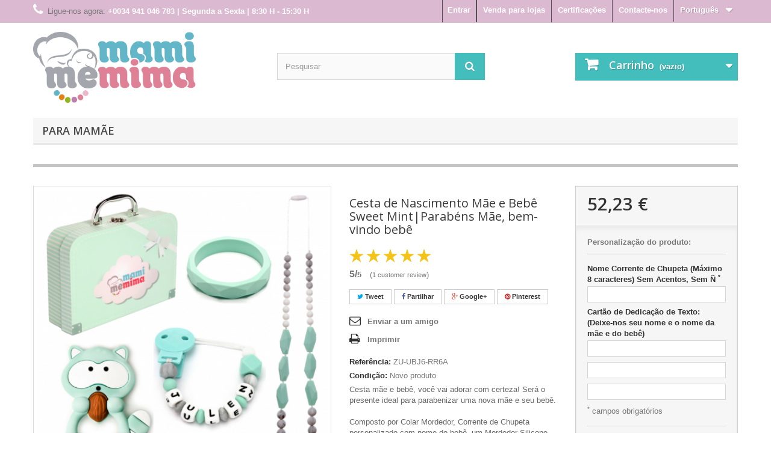

--- FILE ---
content_type: text/html; charset=utf-8
request_url: https://mamimemima.com/pt/pacotes-presente/513-cesta-de-nascimento-mae-e-bebe-sweet-mintparabens-mae-bem-vindo-bebe-000460646862.html
body_size: 15752
content:
<!DOCTYPE HTML> <!--[if lt IE 7]><html class="no-js lt-ie9 lt-ie8 lt-ie7" lang="pt-pt"><![endif]--> <!--[if IE 7]><html class="no-js lt-ie9 lt-ie8 ie7" lang="pt-pt"><![endif]--> <!--[if IE 8]><html class="no-js lt-ie9 ie8" lang="pt-pt"><![endif]--> <!--[if gt IE 8]><html class="no-js ie9" lang="pt-pt"><![endif]--><html lang="pt-pt" prefix="og: http://ogp.me/ns#"><head><link rel="canonical" href="https://mamimemima.com/pt/pacotes-presente/513-cesta-de-nascimento-mae-e-bebe-sweet-mintparabens-mae-bem-vindo-bebe-000460646862.html" /><meta charset="utf-8" /><title>cesta de nascimento mae e bebe mami me mima</title><meta name="description" content="Cesta de nascimento Composto por Colar Mordedor, Corrente de Chupeta personalizado com nome do bebê, Prende Chucha Silicone Star, Mordedor Silicone Guaxinin" /><meta name="robots" content="index,follow" /><meta name="viewport" content="width=device-width, user-scalable=no" /><meta name="apple-mobile-web-app-capable" content="yes" /><meta name="google-site-verification" content="zEWLGUa33_Sw45Z5CFQliky66jh-kZdu2U42X5hV7Ow" /><link rel="icon" type="image/vnd.microsoft.icon" href="/pt/img/favicon.ico?1575997127" /><link rel="shortcut icon" type="image/x-icon" href="/pt/img/favicon.ico?1575997127" /><link rel="stylesheet" href="/pt/themes/default-bootstrap/css/global.css" type="text/css" media="all" /><link rel="stylesheet" href="/pt/themes/default-bootstrap/css/autoload/highdpi.css" type="text/css" media="all" /><link rel="stylesheet" href="/pt/themes/default-bootstrap/css/autoload/owl.carousel.min.css" type="text/css" media="all" /><link rel="stylesheet" href="/pt/themes/default-bootstrap/css/autoload/responsive-tables.css" type="text/css" media="all" /><link rel="stylesheet" href="/pt/themes/default-bootstrap/css/autoload/uniform.default.css" type="text/css" media="all" /><link rel="stylesheet" href="/pt/js/jquery/plugins/fancybox/jquery.fancybox.css" type="text/css" media="all" /><link rel="stylesheet" href="/pt/themes/default-bootstrap/css/product.css" type="text/css" media="all" /><link rel="stylesheet" href="/pt/themes/default-bootstrap/css/print.css" type="text/css" media="print" /><link rel="stylesheet" href="/pt/js/jquery/plugins/bxslider/jquery.bxslider.css" type="text/css" media="all" /><link rel="stylesheet" href="/pt/themes/default-bootstrap/css/modules/blockbestsellers/blockbestsellers.css" type="text/css" media="all" /><link rel="stylesheet" href="/pt/themes/default-bootstrap/css/modules/blockcart/blockcart.css" type="text/css" media="all" /><link rel="stylesheet" href="/pt/themes/default-bootstrap/css/modules/blockcategories/blockcategories.css" type="text/css" media="all" /><link rel="stylesheet" href="/pt/themes/default-bootstrap/css/modules/blockcurrencies/blockcurrencies.css" type="text/css" media="all" /><link rel="stylesheet" href="/pt/themes/default-bootstrap/css/modules/blocklanguages/blocklanguages.css" type="text/css" media="all" /><link rel="stylesheet" href="/pt/themes/default-bootstrap/css/modules/blockcontact/blockcontact.css" type="text/css" media="all" /><link rel="stylesheet" href="/pt/themes/default-bootstrap/css/modules/blockmyaccountfooter/blockmyaccount.css" type="text/css" media="all" /><link rel="stylesheet" href="/pt/themes/default-bootstrap/css/modules/blocknewsletter/blocknewsletter.css" type="text/css" media="all" /><link rel="stylesheet" href="/pt/themes/default-bootstrap/css/modules/blocksearch/blocksearch.css" type="text/css" media="all" /><link rel="stylesheet" href="/pt/js/jquery/plugins/autocomplete/jquery.autocomplete.css" type="text/css" media="all" /><link rel="stylesheet" href="/pt/themes/default-bootstrap/css/modules/blocktags/blocktags.css" type="text/css" media="all" /><link rel="stylesheet" href="/pt/themes/default-bootstrap/css/modules/blocktopmenu/css/blocktopmenu.css" type="text/css" media="all" /><link rel="stylesheet" href="/pt/themes/default-bootstrap/css/modules/blocktopmenu/css/superfish-modified.css" type="text/css" media="all" /><link rel="stylesheet" href="/pt/themes/default-bootstrap/css/modules/blockuserinfo/blockuserinfo.css" type="text/css" media="all" /><link rel="stylesheet" href="/pt/themes/default-bootstrap/css/modules/blockviewed/blockviewed.css" type="text/css" media="all" /><link rel="stylesheet" href="/pt/modules/themeconfigurator/css/hooks.css" type="text/css" media="all" /><link rel="stylesheet" href="/pt/modules/themeconfigurator/css/theme8.css" type="text/css" media="all" /><link rel="stylesheet" href="/pt/modules/themeconfigurator/css/font1.css" type="text/css" media="all" /><link rel="stylesheet" href="/pt/themes/default-bootstrap/css/modules/blockwishlist/blockwishlist.css" type="text/css" media="all" /><link rel="stylesheet" href="/pt/modules/sendtoafriend/sendtoafriend.css" type="text/css" media="all" /><link rel="stylesheet" href="/pt/themes/default-bootstrap/css/modules/mailalerts/mailalerts.css" type="text/css" media="all" /><link rel="stylesheet" href="/pt/modules/blockhtml/blockhtml.css" type="text/css" media="all" /><link rel="stylesheet" href="/pt/modules/revi/views/css/style.css" type="text/css" media="all" /><link rel="stylesheet" href="https://revi.io/css/style_webservice.css" type="text/css" media="all" /><link rel="stylesheet" href="/pt/modules/socialsharing/css/socialsharing.css" type="text/css" media="all" /><link rel="stylesheet" href="/pt/modules/simplecategory/css/front-end/style.css" type="text/css" media="all" /><link rel="stylesheet" href="/pt/modules/productcomposer/views/css/front/pc_cart.css" type="text/css" media="all" /><link rel="stylesheet" href="/pt/modules/paypal/views/css/paypal.css" type="text/css" media="all" /><link rel="stylesheet" href="/pt/themes/default-bootstrap/css/product_list.css" type="text/css" media="all" /> <meta property="og:type" content="product" /><meta property="og:url" content="https://mamimemima.com/pt/pacotes-presente/513-cesta-de-nascimento-mae-e-bebe-sweet-mintparabens-mae-bem-vindo-bebe-000460646862.html" /><meta property="og:title" content="cesta de nascimento mae e bebe mami me mima" /><meta property="og:site_name" content="mami me mima" /><meta property="og:description" content="Cesta de nascimento Composto por Colar Mordedor, Corrente de Chupeta personalizado com nome do bebê, Prende Chucha Silicone Star, Mordedor Silicone Guaxinin" /><meta property="og:image" content="https://mamimemima.com/pt/2846-large_default/cesta-de-nascimento-mae-e-bebe-sweet-mintparabens-mae-bem-vindo-bebe.jpg" /><meta property="product:pretax_price:amount" content="52.23" /><meta property="product:pretax_price:currency" content="EUR" /><meta property="product:price:amount" content="52.23" /><meta property="product:price:currency" content="EUR" /><meta property="product:weight:value" content="0.150000" /><meta property="product:weight:units" content="kg" /> <link rel="stylesheet" href="https://fonts.googleapis.com/css?family=Open+Sans:300,600&amp;subset=latin,latin-ext" type="text/css" media="all" />  <!--[if IE 8]> 
<script src="https://oss.maxcdn.com/libs/html5shiv/3.7.0/html5shiv.js"></script> 
<script src="https://oss.maxcdn.com/libs/respond.js/1.3.0/respond.min.js"></script> <![endif]-->   <noscript> <img height="1" width="1" src="https://www.facebook.com/tr?id=862622313882697&ev=PageView &noscript=1"/> </noscript>    </head><body id="product" class="product product-513 product-cesta-de-nascimento-mae-e-bebe-sweet-mintparabens-mae-bem-vindo-bebe category-71 category-pacotes-presente hide-left-column hide-right-column lang_pt">    <noscript><div style="display:inline;"><img height="1" width="1" style="border-style:none;" alt="" src="//googleads.g.doubleclick.net/pagead/viewthroughconversion/880913379/?value=0&amp;guid=ON&amp;script=0"/></div></noscript><div id="headerMobile" class="header-container hidden-md hidden-lg"><div class="header-top-bg"><div class="container"><div class="row header-top"><div class="col-xs-6 header-logo"><div class="clearfix"><div class="header-logo-left"> <button type="button" id="sidebarCollapse" class="btn btn-info navbar-btn"></button></div><div class="header-logo-right"> <a href="https://mamimemima.com/pt/" title="mami me mima"><img class="img-responsive" src="https://mamimemima.com/pt/img/mami-me-mima-logo-1505808244.jpg" alt="mami me mima" width="1671" height="728"/></a></div></div></div><div class="col-xs-6 header-icons"> <a href="#" id="sidebarSearch" title="Pesquisador" rel="nofollow"></a> <a href="https://mamimemima.com/pt/pedido" title="Veja meu carrinho de compras" rel="nofollow"> <i class="icon-shopping-cart"></i><span class="ajax_cart_quantity unvisible">0</span> </a> <a href="https://mamimemima.com/pt/mi-cuenta" title="Digite sua conta de cliente" rel="nofollow"><i class="icon-user"></i></a></div><div id="layer_cart_container_mobile"></div></div></div></div><div class="header-bottom-bg"><div class="container"><div class="row header-bottom"><div class="col-xs-12"><div id="search_block_top2" class="header-search clearfix"><form id="searchbox2" method="get" action="//mamimemima.com/pt/buscar" > <input type="hidden" name="controller" value="search" /> <input type="hidden" name="orderby" value="position" /> <input type="hidden" name="orderway" value="desc" /> <input class="search_query form-control" type="text" id="search_query_top2" name="search_query" placeholder="Pesquisar" value="" /> <button type="submit" name="submit_search" class="btn btn-default button-search"> <span></span> </button></form></div></div></div></div></div></div><div id="page"><div id="sidebarOverlay"></div><div id="sidebar" class="hidden-md hidden-lg"><ul class="list-unstyled"><li><a href="https://mamimemima.com/pt/119-para-mamae" title="Para mamãe">Para mamãe</a><ul><li><a href="https://mamimemima.com/pt/120-colar-mordedor-silicone" title="Colar Mordedor Silicone">Colar Mordedor Silicone</a></li><li><a href="https://mamimemima.com/pt/121-pulseiras-mordedor-silicone" title="Pulseiras Mordedor Silicone">Pulseiras Mordedor Silicone</a></li></ul></li><li><a href="https://mamimemima.com/pt/content/7-distribuidor" title="Venda para lojas">Venda para lojas</a></li><li><a href="https://mamimemima.com/pt/content/6-certificaciones-seguridad-mami-me-mima" title="Certificações">Certificações</a></li><li><a href="https://mamimemima.com/pt/contactanos" title="Contacte-nos">Contacte-nos</a></li><li> <a id="sidebarLanguages" href="#" title="Línguas">Línguas</a><ul><li><a href="https://mamimemima.com/es/" title="Italiano">Espanhol</a></li><li><a href="https://mamimemima.com/it/" title="Italiano">Italiano</a></li><li><a href="https://mamimemima.com/pt/" title="Italiano">Português</a></li></ul></li></ul></div><div class="header-container hidden-xs hidden-sm"> <header id="header"><div class="nav"><div class="container"><div class="row"> <nav><div id="languages-block-top" class="languages-block"><div class="current"> <span>Português</span></div><ul id="first-languages" class="languages-block_ul toogle_content"><li><a href="https://mamimemima.com/es/" title="Italiano">Espanhol</a></li><li><a href="https://mamimemima.com/it/" title="Italiano">Italiano</a></li><li><a href="https://mamimemima.com/pt/" title="Italiano">Português</a></li></ul></div><div id="contact-link" > <a href="https://mamimemima.com/pt/contactanos" title="Contacte-nos">Contacte-nos</a></div><div id="contact-link" > <a href="https://mamimemima.com/pt/content/6-certificaciones-seguridad-mami-me-mima" title="Certificações">Certificações</a></div><div id="contact-link" > <a href="https://mamimemima.com/pt/content/7-distribuidor" title="Venda para lojas">Venda para lojas</a></div><span class="shop-phone"> <i class="icon-phone"></i>Ligue-nos agora: <strong>+0034 941 046 783 | Segunda a Sexta | 8:30 H - 15:30 H </strong> </span><div class="header_user_info"> <a class="login" href="https://mamimemima.com/pt/mi-cuenta" rel="nofollow" title="Inicie sessão na sua conta de cliente"> Entrar </a></div></nav></div></div></div><div><div class="container"><div class="row"><div id="header_logo"> <a href="https://mamimemima.com/pt/" title="mami me mima"> <img class="logo img-responsive" src="https://mamimemima.com/pt/img/mami-me-mima-logo-1505808244.jpg" alt="mami me mima" width="1671" height="728"/> </a></div><div id="search_block_top" class="col-sm-4 clearfix"><form id="searchbox" method="get" action="//mamimemima.com/pt/buscar" > <input type="hidden" name="controller" value="search" /> <input type="hidden" name="orderby" value="position" /> <input type="hidden" name="orderway" value="desc" /> <input class="search_query form-control" type="text" id="search_query_top" name="search_query" placeholder="Pesquisar" value="" /> <button type="submit" name="submit_search" class="btn btn-default button-search"> <span>Pesquisar</span> </button></form></div><div class="col-sm-4 clearfix"><div class="shopping_cart"> <a href="https://mamimemima.com/pt/pedido-rapido" title="Ver o meu carrinho de compras" rel="nofollow"> <b>Carrinho</b> <span class="ajax_cart_quantity unvisible">0</span> <span class="ajax_cart_product_txt unvisible">Produto</span> <span class="ajax_cart_product_txt_s unvisible">Produtos</span> <span class="ajax_cart_total unvisible"> </span> <span class="ajax_cart_no_product">(vazio)</span> </a><div class="cart_block block exclusive"><div class="block_content"><div class="cart_block_list"><p class="cart_block_no_products"> Sem produtos</p><div class="cart-prices"><div class="cart-prices-line first-line"> <span class="price cart_block_shipping_cost ajax_cart_shipping_cost unvisible"> A ser determinado </span> <span class="unvisible"> Envio </span></div><div class="cart-prices-line"> <span class="price cart_block_tax_cost ajax_cart_tax_cost">0,00 €</span> <span>IVA</span></div><div class="cart-prices-line last-line"> <span class="price cart_block_total ajax_block_cart_total">0,00 €</span> <span>Total</span></div></div><p class="cart-buttons"> <a id="button_order_cart" class="btn btn-default button button-small" href="https://mamimemima.com/pt/pedido-rapido" title="Encomendar" rel="nofollow"> <span> Encomendar<i class="icon-chevron-right right"></i> </span> </a></p></div></div></div></div></div><div id="layer_cart_container"><div id="layer_cart"><div class="clearfix"><div class="layer_cart_product col-xs-12 col-md-6"> <span class="cross" title="Fechar janela"></span> <span class="title"> <i class="icon-check"></i>Produto adicionado com sucesso ao seu carrinho de compras </span><div class="product-image-container layer_cart_img"></div><div class="layer_cart_product_info"> <span id="layer_cart_product_title" class="product-name"></span> <span id="layer_cart_product_attributes"></span><div> <strong class="dark">Quantidade</strong> <span id="layer_cart_product_quantity"></span></div><div> <strong class="dark">Total</strong> <span id="layer_cart_product_price"></span></div></div></div><div class="layer_cart_cart col-xs-12 col-md-6"> <span class="title"> <span class="ajax_cart_product_txt_s unvisible"> Existem <span class="ajax_cart_quantity">0</span> produtos no seu carrinho de compras. </span> <span class="ajax_cart_product_txt "> Existe um produto no seu carrinho de compras. </span> </span><div class="layer_cart_row"> <strong class="dark"> Total produtos </strong> <span class="ajax_block_products_total"> </span></div><div class="layer_cart_row"> <strong class="dark unvisible"> Total portes&nbsp; </strong> <span class="ajax_cart_shipping_cost unvisible"> A ser determinado </span></div><div class="layer_cart_row"> <strong class="dark">IVA</strong> <span class="price cart_block_tax_cost ajax_cart_tax_cost">0,00 €</span></div><div class="layer_cart_row"> <strong class="dark"> Total </strong> <span class="ajax_block_cart_total"> </span></div><div class="button-container"> <span class="continue btn btn-default button exclusive-medium" title="Continuar a comprar"> <span> <i class="icon-chevron-left left"></i>Continuar a comprar </span> </span> <a class="btn btn-default button button-medium" href="https://mamimemima.com/pt/pedido-rapido" title="Finalizar compra" rel="nofollow"> <span> Finalizar compra<i class="icon-chevron-right right"></i> </span> </a></div></div></div><div class="crossseling"></div></div><div class="layer_cart_overlay"></div></div><div id="block_top_menu" class="sf-contener clearfix col-lg-12"><div class="cat-title">Menu</div><ul class="sf-menu clearfix menu-content"><li><a href="https://mamimemima.com/pt/119-para-mamae" title="Para mamãe">Para mamãe</a><ul><li><a href="https://mamimemima.com/pt/120-colar-mordedor-silicone" title="Colar Mordedor Silicone">Colar Mordedor Silicone</a></li><li><a href="https://mamimemima.com/pt/121-pulseiras-mordedor-silicone" title="Pulseiras Mordedor Silicone">Pulseiras Mordedor Silicone</a></li></ul></li></ul></div><div id="pc_top"><div class="pc_cust" data-id="_">Customization:</div><div class="pc_cart_container"><div class="pc_cart"></div></div></div></div></div></div> </header></div><div class="columns-container"><div id="columns" class="container"><div class="row"><div id="center_column" class="center_column col-xs-12 col-sm-12">  <div itemscope itemtype="https://schema.org/Product"><meta itemprop="url" content="https://mamimemima.com/pt/pacotes-presente/513-cesta-de-nascimento-mae-e-bebe-sweet-mintparabens-mae-bem-vindo-bebe-000460646862.html"><div class="primary_block row"><div class="container"><div class="top-hr"></div></div><div class="col-xs-12 col-sm-8 col-md-9"><div class="row"><div class="pb-left-column col-xs-12 col-sm-6 col-md-7"><div id="image-block" class="clearfix"> <span id="view_full_size"> <img id="bigpic" itemprop="image" src="https://mamimemima.com/pt/2846-large_default/cesta-de-nascimento-mae-e-bebe-sweet-mintparabens-mae-bem-vindo-bebe.jpg" title="Cesta de Nascimento Mãe e Bebê Sweet Mint |Parabéns Mãe, bem-vindo bebê" alt="Cesta de Nascimento Mãe e Bebê Sweet Mint |Parabéns Mãe, bem-vindo bebê" width="458" height="458"/> <span class="span_link no-print">Ver maior</span> </span></div><div id="views_block" class="clearfix "> <span class="view_scroll_spacer"> <a id="view_scroll_left" class="" title="Outras vistas" href="javascript:{}"> Anterior </a> </span><div id="thumbs_list"><ul id="thumbs_list_frame"><li id="thumbnail_2846"> <a href="https://mamimemima.com/pt/2846-thickbox_default/cesta-de-nascimento-mae-e-bebe-sweet-mintparabens-mae-bem-vindo-bebe.jpg" data-fancybox-group="other-views" class="fancybox shown" title="Cesta de Nascimento Mãe e Bebê Sweet Mint |Parabéns Mãe, bem-vindo bebê"> <img class="img-responsive" id="thumb_2846" src="https://mamimemima.com/pt/2846-cart_default/cesta-de-nascimento-mae-e-bebe-sweet-mintparabens-mae-bem-vindo-bebe.jpg" alt="Cesta de Nascimento Mãe e Bebê Sweet Mint |Parabéns Mãe, bem-vindo bebê" title="Cesta de Nascimento Mãe e Bebê Sweet Mint |Parabéns Mãe, bem-vindo bebê" height="80" width="80" itemprop="image" /> </a></li><li id="thumbnail_2475"> <a href="https://mamimemima.com/pt/2475-thickbox_default/cesta-de-nascimento-mae-e-bebe-sweet-mintparabens-mae-bem-vindo-bebe.jpg" data-fancybox-group="other-views" class="fancybox" title="Cesta de Nascimento Mãe e Bebê Sweet Mint |Parabéns Mãe, bem-vindo bebê"> <img class="img-responsive" id="thumb_2475" src="https://mamimemima.com/pt/2475-cart_default/cesta-de-nascimento-mae-e-bebe-sweet-mintparabens-mae-bem-vindo-bebe.jpg" alt="Cesta de Nascimento Mãe e Bebê Sweet Mint |Parabéns Mãe, bem-vindo bebê" title="Cesta de Nascimento Mãe e Bebê Sweet Mint |Parabéns Mãe, bem-vindo bebê" height="80" width="80" itemprop="image" /> </a></li><li id="thumbnail_2470" class="last"> <a href="https://mamimemima.com/pt/2470-thickbox_default/cesta-de-nascimento-mae-e-bebe-sweet-mintparabens-mae-bem-vindo-bebe.jpg" data-fancybox-group="other-views" class="fancybox" title="Cesta de Nascimento Mãe e Bebê Sweet Mint |Parabéns Mãe, bem-vindo bebê"> <img class="img-responsive" id="thumb_2470" src="https://mamimemima.com/pt/2470-cart_default/cesta-de-nascimento-mae-e-bebe-sweet-mintparabens-mae-bem-vindo-bebe.jpg" alt="Cesta de Nascimento Mãe e Bebê Sweet Mint |Parabéns Mãe, bem-vindo bebê" title="Cesta de Nascimento Mãe e Bebê Sweet Mint |Parabéns Mãe, bem-vindo bebê" height="80" width="80" itemprop="image" /> </a></li></ul></div> <a id="view_scroll_right" title="Outras vistas" href="javascript:{}"> Pr&oacute;ximo </a></div><p class="resetimg clear no-print"> <span id="wrapResetImages" style="display: none;"> <a href="https://mamimemima.com/pt/pacotes-presente/513-cesta-de-nascimento-mae-e-bebe-sweet-mintparabens-mae-bem-vindo-bebe-000460646862.html" data-id="resetImages"> <i class="icon-repeat"></i> Mostrar todas as imagens </a> </span></p></div><div class="pb-center-column col-xs-12 col-sm-6 col-md-5"><h1 itemprop="name">Cesta de Nascimento Mãe e Bebê Sweet Mint|Parabéns Mãe, bem-vindo bebê</h1><div class="revi_rating_container revi-product-reviews-link"><div class="revi_stars_container revi-product-reviews-link"> <span class="midstar midstar_active5"></span> <span class="midstar midstar_active5"></span> <span class="midstar midstar_active5"></span> <span class="midstar midstar_active5"></span> <span class="midstar midstar_active5"></span></div><br /><span class="revi_prod_avg_rating"><strong>5/<small>5</small></strong></span> (<span class="revi-link revi_colour"><small>1 customer review</small></span>)<div itemprop="aggregateRating" itemscope itemtype="http://schema.org/AggregateRating"><meta itemprop="ratingValue" content="5"><meta itemprop="bestRating" content="5"><meta itemprop="ratingCount" content="1"><meta itemprop="name" content="Cesta de Nascimento M&atilde;e e Beb&ecirc; Sweet Mint|Parab&eacute;ns M&atilde;e, bem-vindo beb&ecirc;"></div></div> <p class="socialsharing_product list-inline no-print"> <button data-type="twitter" type="button" class="btn btn-default btn-twitter social-sharing"> <i class="icon-twitter"></i> Tweet </button> <button data-type="facebook" type="button" class="btn btn-default btn-facebook social-sharing"> <i class="icon-facebook"></i> Partilhar </button> <button data-type="google-plus" type="button" class="btn btn-default btn-google-plus social-sharing"> <i class="icon-google-plus"></i> Google+ </button> <button data-type="pinterest" type="button" class="btn btn-default btn-pinterest social-sharing"> <i class="icon-pinterest"></i> Pinterest </button></p><ul id="usefull_link_block" class="clearfix no-print"><li class="sendtofriend"> <a id="send_friend_button" href="#send_friend_form"> Enviar a um amigo </a><div style="display: none;"><div id="send_friend_form"><p class="page-subheading"> Enviar a um amigo</p><div class="row"><div class="product clearfix col-xs-12 col-sm-6"> <img src="https://mamimemima.com/pt/2846-home_default/cesta-de-nascimento-mae-e-bebe-sweet-mintparabens-mae-bem-vindo-bebe.jpg" height="250" width="250" alt="Cesta de Nascimento Mãe e Bebê Sweet Mint|Parabéns Mãe, bem-vindo bebê" /><div class="product_desc"><p class="product_name"> <strong>Cesta de Nascimento Mãe e Bebê Sweet Mint|Parabéns Mãe, bem-vindo bebê</strong></p><div><span id="result_box" xml:lang="pt" lang="pt"><span><span xml:lang="pt" lang="pt"><span>Cesta mãe e bebê, você vai adorar com certeza!</span> <span>Será o presente ideal para parabenizar uma nova mãe e seu bebê.</span><br /><br /><span>Composto por Colar Mordedor, Corrente de Chupeta personalizado com nome do bebê, um Mordedor Silicone Guaxinin, pulseira mordedor e uma bela <span xml:lang="pt" lang="pt"><span>Malha</span></span> caixa para manter todas as Memórias do bebê nele.</span><br /><br /><span>Inclui um cartão para escrever sua dedicação.</span></span></span><span><br /></span></span></div></div></div><div class="send_friend_form_content col-xs-12 col-sm-6" id="send_friend_form_content"><div id="send_friend_form_error"></div><div id="send_friend_form_success"></div><div class="form_container"><p class="intro_form"> Destinatário :</p><p class="text"> <label for="friend_name"> Nome do seu amigo <sup class="required">*</sup> : </label> <input id="friend_name" name="friend_name" type="text" value=""/></p><p class="text"> <label for="friend_email"> Endereço de email do seu amigo <sup class="required">*</sup> : </label> <input id="friend_email" name="friend_email" type="text" value=""/></p><p class="txt_required"> <sup class="required">*</sup> Campos obrigatórios</p></div><p class="submit"> <button id="sendEmail" class="btn button button-small" name="sendEmail" type="submit"> <span>Enviar</span> </button>&nbsp; ou&nbsp; <a class="closefb" href="#"> Cancelar </a></p></div></div></div></div></li><li class="print"> <a href="javascript:print();"> Imprimir </a></li></ul><p id="product_reference"> <label>Refer&ecirc;ncia: </label> <span class="editable" itemprop="sku" content="ZU-UBJ6-RR6A">ZU-UBJ6-RR6A</span></p><p id="product_condition"> <label>Condi&ccedil;&atilde;o: </label><link itemprop="itemCondition" href="https://schema.org/NewCondition"/> <span class="editable">Novo produto</span></p><div id="short_description_block"><div id="short_description_content" class="rte align_justify" itemprop="description"><div><span id="result_box" xml:lang="pt" lang="pt"><span><span xml:lang="pt" lang="pt"><span>Cesta mãe e bebê, você vai adorar com certeza!</span> <span>Será o presente ideal para parabenizar uma nova mãe e seu bebê.</span><br /><br /><span>Composto por Colar Mordedor, Corrente de Chupeta personalizado com nome do bebê, um Mordedor Silicone Guaxinin, pulseira mordedor e uma bela <span xml:lang="pt" lang="pt"><span>Malha</span></span> caixa para manter todas as Memórias do bebê nele.</span><br /><br /><span>Inclui um cartão para escrever sua dedicação.</span></span></span><span><br /></span></span></div></div><p class="buttons_bottom_block"> <a href="javascript:{}" class="button"> Mais detalhes </a></p></div><p id="availability_statut" style="display: none;"> <span id="availability_value" class="label label-success"></span></p><p id="availability_date" style="display: none;"> <span id="availability_date_label">Dispon&iacute;vel a partir de:</span> <span id="availability_date_value"></span></p><div id="oosHook" style="display: none;"></div><div ><ul style="color: #333;"><li><img src="https://mamimemima.com/img/icono-24-48h.png" alt="" width="40" height="40"> <strong>Remessas em 24 / 48h de m&atilde;o de obra.</strong></li><li><img src="https://mamimemima.com/img/icono-devolucion.png" alt="" width="40" height="40"> <strong>Retorna sem complica&ccedil;&otilde;es.</strong></li><li><img src="https://mamimemima.com/img/icono-seguro.png" alt="" width="40" height="40"> <strong>100% de armazenamento seguro.</strong></li><li><img src="https://mamimemima.com/img/icono-avion.png" alt="" width="40" height="40"> <strong>Envio para toda a Espanha e Europa.</strong></li></ul></div></div></div> <section class="page-product-box hidden-xs"><h2 class="page-product-heading">Mais informa&ccedil;&atilde;o Cesta de Nascimento Mãe e Bebê Sweet Mint|Parabéns Mãe, bem-vindo bebê</h2><div class="rte"><p></p><p><strong><span>Corrente de Chupeta de Silicone Antibacteriano</span></strong></p><p>A fotografia é um exemplo, dependendo do número de letras do nome, o modelo pode variar ligeiramente por adição ou remoção de bolas.<br /><br /> Nomes 8 letras não carregam figura hexagonal como uma medida de segurança para evitar que se ultrapasse o comprimento máximo nos regulamentos.<br /> Não temos caracteres especiais, letras acentuadas, letra Ñ</p><p><strong><span>Corrente de Chupeta de Silicone Antibacteriano</span></strong></p><p><strong><span>&nbsp;</span></strong></p><p><span>2 em 1: Corrente de Chupeta e <strong>alivio do desconforto das gengivas do bebé na fase de dentição</strong>. Para maior conforto pode ser arrefecida uns minutos no frigorífico.</span></p><p><span>Corrente de Chupeta feita com contas de silicone de grau alimentício livre de <strong>BPA, PVC, ftalatos, cádmio e chumbo. </strong></span></p><p><span>&nbsp;</span></p><p><strong><span>Para a Segurança do seu filho. Advertência!</span></strong></p><ul><li><span>Antes de cada utilização comprovar toda a corrente de chupeta. Retirar ao primeiro indício de deterioração ou defeito.</span></li><li><span>Nunca aumentar a corrente de chupeta! </span></li><li><span>Nunca unir a cordas, fitas, laços ou partes soltas da roupa. O seu filho pode estrangular-se.</span></li><li><span>A corrente de chupeta só deverá ser colocada na roupa do bebé.</span></li><li><span>Nunca utilize a corrente de chupeta quando o seu bebé estiver na cama, cama de grades ou berço.</span></li><li><span>Não utilizar a corrente de chupeta como brinquedo.</span></li><li><span>Não armazenar em lugares húmidos ou a temperatura elevada.</span></li><li><span>Produtos de limpeza que podem danificar a tira de chucha: detergentes, dissolventes ou similares.</span></li><li><span>Não ferver. Não esterilizar. Não introduzir no microondas.</span></li></ul><p><span>&nbsp;</span></p><p><strong><span>Conselhos de Lavagem</span></strong></p><p><span>Lavar antes da primeira utilização. Lavar sempre à mão com água fria e sabão suave.</span></p><p><span>&nbsp;</span></p><p><strong><span>Este produto cumpre com a normativa europeia EN 12586:2007 (+A1:2011)</span></strong></p></div> </section></div><div class="col-xs-12 col-sm-4 col-md-3"><div class="pb-right-column"><div class="box-info-product"><div class="content_prices clearfix"><div><p class="our_price_display" itemprop="offers" itemscope itemtype="https://schema.org/Offer"><link itemprop="availability" href="https://schema.org/InStock"/><span id="our_price_display" class="price2" itemprop="price" content="52.23">52,23 €</span><meta itemprop="priceCurrency" content="EUR" /></p><p id="reduction_percent" style="display:none;"><span id="reduction_percent_display"></span></p><p id="reduction_amount" style="display:none"><span id="reduction_amount_display"></span></p></div><div class="clear"></div></div><form method="post" action="/pt/pacotes-presente/513-cesta-de-nascimento-mae-e-bebe-sweet-mintparabens-mae-bem-vindo-bebe-000460646862.html" enctype="multipart/form-data" id="customizationForm" class="clearfix"><div class="product_customization"><p class="customizableProductsTitle">Personaliza&ccedil;&atilde;o do produto:</p><div class="customizableProductsText"><ul id="text_fields"><li class="customizationUploadLine required"> <label for ="textField0"> Nome Corrente de Chupeta (Máximo 8 caracteres) Sem Acentos, Sem Ñ <sup>*</sup> </label> <input type="text" name="textField269" class="form-control customization_block_input" id="textField0" value="" /></li><li class="customizationUploadLine"> <label for ="textField1"> Cartão de Dedicação de Texto: (Deixe-nos seu nome e o nome da mãe e do bebê) </label> <input type="text" name="textField270" class="form-control customization_block_input" id="textField1" value="" /></li><li class="customizationUploadLine"> <label for ="textField2"> </label> <input type="text" name="textField271" class="form-control customization_block_input" id="textField2" value="" /></li><li class="customizationUploadLine"> <label for ="textField3"> </label> <input type="text" name="textField272" class="form-control customization_block_input" id="textField3" value="" /></li></ul></div><p class="infoCustomizableText1"> <sup>*</sup> campos obrigat&oacute;rios</p><div class="infoCustomizable" id="customizedDatas"><p class="infoCustomizableText"> Ap&oacute;s guardar o seu produto personalizado, lembre-se de o adicionar ao carrinho.</p> <input type="hidden" name="quantityBackup" id="quantityBackup" value="" /> <input type="hidden" name="submitCustomizedDatas" value="1" /> <button class="button btn btn-default button button-small" name="saveCustomization"> <span>Guardar</span> </button> <span id="ajax-loader" class="unvisible"> <img src="https://mamimemima.com/pt/img/loader.gif" alt="loader" /> </span></div></div></form><form id="buy_block" action="https://mamimemima.com/pt/carrito" method="post"><p class="hidden"> <input type="hidden" name="token" value="7a532ad98c70d90894bba94b75b49e46" /> <input type="hidden" name="id_product" value="513" id="product_page_product_id" /> <input type="hidden" name="add" value="1" /> <input type="hidden" name="id_product_attribute" id="idCombination" value="" /></p><div class="product_attributes clearfix"><p id="quantity_wanted_p"> <label for="quantity_wanted">Quantidade</label> <input type="number" min="1" name="qty" id="quantity_wanted" class="text" value="1" /> <a href="#" data-field-qty="qty" class="btn btn-default button-minus product_quantity_down"> <span><i class="icon-minus"></i></span> </a> <a href="#" data-field-qty="qty" class="btn btn-default button-plus product_quantity_up"> <span><i class="icon-plus"></i></span> </a> <span class="clearfix"></span></p><p id="minimal_quantity_wanted_p" style="display: none;"> A quantidade m&iacute;nima de encomenda deste produto &eacute; <b id="minimal_quantity_label">1</b></p></div><div class="box-cart-bottom"><div><p id="add_to_cart" class="buttons_bottom_block no-print"> <button onclick="ga('send', 'event', 'Carrito', 'AgregarProducto', 'FichaProducto');facebook();" type="submit" name="Submit" class="exclusive"> <span>Adicionar ao carrinho</span> </button></p></div><p class="buttons_bottom_block no-print"> <a id="wishlist_button_nopop" href="#" onclick="WishlistCart('wishlist_block_list', 'add', '513', $('#idCombination').val(), document.getElementById('quantity_wanted').value); return false;" rel="nofollow" title="Adicionar à minha lista de desejos"> Adicionar à Lista de desejos </a></p><div id="product_payment_logos"><div class="box-security"><p class="product-heading-h5"></p> <img src="/pt/modules/productpaymentlogos/img/c9e8c53b6247397397a829532203c455.png" alt="" class="img-responsive" /></div></div></div></form></div></div></div></div> <section class="page-product-box hidden-sm hidden-md hidden-lg"><div class="rte"><p></p><p><strong><span>Corrente de Chupeta de Silicone Antibacteriano</span></strong></p><p>A fotografia é um exemplo, dependendo do número de letras do nome, o modelo pode variar ligeiramente por adição ou remoção de bolas.<br /><br /> Nomes 8 letras não carregam figura hexagonal como uma medida de segurança para evitar que se ultrapasse o comprimento máximo nos regulamentos.<br /> Não temos caracteres especiais, letras acentuadas, letra Ñ</p><p><strong><span>Corrente de Chupeta de Silicone Antibacteriano</span></strong></p><p><strong><span>&nbsp;</span></strong></p><p><span>2 em 1: Corrente de Chupeta e <strong>alivio do desconforto das gengivas do bebé na fase de dentição</strong>. Para maior conforto pode ser arrefecida uns minutos no frigorífico.</span></p><p><span>Corrente de Chupeta feita com contas de silicone de grau alimentício livre de <strong>BPA, PVC, ftalatos, cádmio e chumbo. </strong></span></p><p><span>&nbsp;</span></p><p><strong><span>Para a Segurança do seu filho. Advertência!</span></strong></p><ul><li><span>Antes de cada utilização comprovar toda a corrente de chupeta. Retirar ao primeiro indício de deterioração ou defeito.</span></li><li><span>Nunca aumentar a corrente de chupeta! </span></li><li><span>Nunca unir a cordas, fitas, laços ou partes soltas da roupa. O seu filho pode estrangular-se.</span></li><li><span>A corrente de chupeta só deverá ser colocada na roupa do bebé.</span></li><li><span>Nunca utilize a corrente de chupeta quando o seu bebé estiver na cama, cama de grades ou berço.</span></li><li><span>Não utilizar a corrente de chupeta como brinquedo.</span></li><li><span>Não armazenar em lugares húmidos ou a temperatura elevada.</span></li><li><span>Produtos de limpeza que podem danificar a tira de chucha: detergentes, dissolventes ou similares.</span></li><li><span>Não ferver. Não esterilizar. Não introduzir no microondas.</span></li></ul><p><span>&nbsp;</span></p><p><strong><span>Conselhos de Lavagem</span></strong></p><p><span>Lavar antes da primeira utilização. Lavar sempre à mão com água fria e sabão suave.</span></p><p><span>&nbsp;</span></p><p><strong><span>Este produto cumpre com a normativa europeia EN 12586:2007 (+A1:2011)</span></strong></p></div> </section> <section class="page-product-box"> </section> <section class="page-product-box"><h2 class="page-product-heading">Acess&oacute;rios</h2><div class="block products_block accessories-block clearfix"><div class="block_content"><ul id="bxslider" class="bxslider clearfix"><li class="item product-box ajax_block_product first_item product_accessories_description"><div class="product_desc"> <a href="https://mamimemima.com/pt/productos/138-poster-nascimento-mint-com-fotografia.html" title="Poster Nascimento Mint com fotografia" class="product-image product_image"> <img class="lazyOwl" src="https://mamimemima.com/pt/3171-home_default/poster-nascimento-mint-com-fotografia.jpg" alt="Poster Nascimento Mint com fotografia" width="250" height="250"/> </a><div class="block_description"> <a href="https://mamimemima.com/pt/productos/138-poster-nascimento-mint-com-fotografia.html" title="Mais" class="product_description"> Poster Nascimento para... </a></div></div><div class="s_title_block"> <span itemprop="name" class="product-name"> <a href="https://mamimemima.com/pt/productos/138-poster-nascimento-mint-com-fotografia.html"> Poster Nascimento... </a> </span> <span class="price"> 11,53 € </span></div><div class="clearfix" style="margin-top:5px"></div></li></ul></div></div> </section> <section class="page-product-box" id="revi-p-reviews"><h3 class="page-product-heading">Reviews</h3><div class="rte"><div class="revi-product revi_align_center"><div class="revi_widget_product_99"></div>  <div class="revi_seo_reviews revi_product_1"><div class="revi_review_holder" rel="169351" itemscope itemtype="http://schema.org/Review"><div itemprop="itemReviewed" itemscope="" itemtype="http://schema.org/Product" ><meta itemprop="name" content="Cesta de Nascimento M&atilde;e e Beb&ecirc; Sweet Mint|Parab&eacute;ns M&atilde;e, bem-vindo beb&ecirc;"></div><div itemprop="author" itemscope itemtype="http://schema.org/Person"><meta itemprop="name" content="nuria"></div><meta itemprop="datePublished" content="2018-11-03 10:07:06"><div itemprop="reviewRating" itemscope itemtype="http://schema.org/Rating"><meta itemprop="worstRating" content = "1"/><meta itemprop="ratingValue" content="5" /><meta itemprop="bestRating" content="5" /></div><div class="revi_avatar"><div class="revi_letter" style="background-color:#42BEB3"> n</div></div><div class="revi_name"> nuria</div><div class="revi_subname"><div class="revi_stars_product_container"> <span class="revi_ministar revi_ministar4"></span> <span class="revi_ministar revi_ministar4"></span> <span class="revi_ministar revi_ministar4"></span> <span class="revi_ministar revi_ministar4"></span> <span class="revi_ministar revi_ministar4"></span></div><div class="revi_date"> 2018-11-03 10:07:06</div></div><div class="revi_review_content" itemprop="reviewBody"> Perfecto, gusto mucho</div><div class="revi_review_products"></div></div></div></div><small class="revi_rich_text"><div xmlns:v="http://rdf.data-vocabulary.org/#" typeof="v:Review-aggregate"> <span property="v:itemreviewed"><strong>Cesta de Nascimento M&atilde;e e Beb&ecirc; Sweet Mint|Parab&eacute;ns M&atilde;e, bem-vindo beb&ecirc;</strong></span> has a rating of <span rel="v:rating"> <span typeof="v:Rating"> <strong><span property="v:average">5</span> out of <span property="v:best">5</span> </strong> </span> </span> based on <strong><span property="v:votes">1</span> customer reviews.</strong></div> </small></div></section></div><div itemprop="aggregateRating" itemscope itemtype="http://schema.org/AggregateRating"><meta itemprop="ratingValue" content="5"><meta itemprop="bestRating" content="5"><meta itemprop="ratingCount" content="1"><meta itemprop="name" content="Cesta de Nascimento M&atilde;e e Beb&ecirc; Sweet Mint|Parab&eacute;ns M&atilde;e, bem-vindo beb&ecirc;"></div></div></div></div></div><div class="footer-container"> <footer id="footer" class="container"><div class="row footer-top"><div id="newsletter_block_left" class="block"> <span>Newsletter</span><div class="block_content"><form action="//mamimemima.com/pt/" method="post"><div class="form-group" > <input class="inputNew form-control grey newsletter-input" id="newsletter-input" type="text" name="email" size="18" value="Introduza o seu email" /> <button type="submit" name="submitNewsletter" class="btn btn-default button button-small"> <span>OK</span> </button> <input type="hidden" name="action" value="0" /><div style="margin:10px 0 15px;"><div class="g-recaptcha" id="newsletter-g-recaptcha" data-sitekey="6LeI6T8UAAAAAG7p4D1gLLqOFv02nAeL9IHWDxwK"></div></div></div></form></div></div><section id="social_block" class="pull-right"><ul><li class="facebook"> <a class="_blank" href="http://www.facebook.com/mamimemimashop"> <span>Facebook</span> </a></li><li class="twitter"> <a class="_blank" href="https://twitter.com/mamimemimashop"> <span>Twitter</span> </a></li><li class="instagram"> <a class="_blank" href="https://www.instagram.com/mamimemima_/"> <span>Instagram</span> </a></li></ul> <span>Siga-nos</span> </section><div class="clearfix"></div><section class="blockcategories_footer footer-block col-xs-12 col-sm-4 col-md-2"> <span>Categorias <i class="icon-caret-down"></i></span><div class="category_footer toggle-footer"><div class="list"><ul class="tree dhtml"><li > <a href="https://mamimemima.com/pt/5-colar-mordedor-silicone" title="Descubra nossa coleção de colares de dentição feitas de silicone antibacteriano. Um colar para a mãe que chama a atenção do seu bebê, satisfaz seu instinto e alivia a dor nas gengivas."> Colar Mordedor Silicone </a></li><li > <a href="https://mamimemima.com/pt/34-prende-chupeta-mordedor-com-o-nome" title="Apresentamos-lhe os nossos prende chuchas feitos de silicone hipoalergênico. Mantenha correntes de chupeta personalizados para aliviar a dentição do bebê."> Prende Chupeta Mordedor Com o Nome </a></li><li > <a href="https://mamimemima.com/pt/94-body" title="Na mami me mima temos os Bodies de Babidú, feitos de 100% algodão orgânico, para que sejam mais macios e resistentes, protegendo a pele delicada do seu bebê."> Body </a><ul><li > <a href="https://mamimemima.com/pt/142-bodys-personalizados-nombre" title=""> Bodys Personalizados Nombre </a></li><li class="last"> <a href="https://mamimemima.com/pt/143-bodys-tia-frases" title=""> Bodys Tía Frases </a></li></ul></li><li > <a href="https://mamimemima.com/pt/118-chocalhos" title=""> Chocalhos </a></li><li > <a href="https://mamimemima.com/pt/119-para-mamae" title="Encontre aqui os presentes mais úteis e originais para mães e mulheres grávidas. Você pode encontrar desde um prático colar mordedor de amamentação até uma camisa original personalizada para acompanhar seu bebê."> Para mamãe </a><ul><li > <a href="https://mamimemima.com/pt/120-colar-mordedor-silicone" title="Descubra nossa coleção de colares de dentição feitas de silicone antibacteriano. Um colar para a mãe que chama a atenção do seu bebê, satisfaz seu instinto e alivia a dor nas gengivas."> Colar Mordedor Silicone </a></li><li class="last"> <a href="https://mamimemima.com/pt/121-pulseiras-mordedor-silicone" title="Nossas pulseiras de dentição feitas de silicone antibacteriano são flexíveis e se encaixam nas mãos e gengivas do bebê. Alivie a dor das gengivas de forma segura."> Pulseiras Mordedor Silicone </a></li></ul></li><li > <a href="https://mamimemima.com/pt/31-mordedores-silicone" title="Nossos mordedores de silicone alivia a dor de gengivas com segurança, graças ao seu silicone isento de BPA. Mordedores de Bebês também adequados para o congelador. Diversão e saúde!"> Mordedores Silicone </a></li><li > <a href="https://mamimemima.com/pt/9-pulseiras-mordedor-silicone" title="Nossas pulseiras de dentição feitas de silicone antibacteriano são flexíveis e se encaixam nas mãos e gengivas do bebê. Alivie a dor das gengivas de forma segura."> Pulseiras Mordedor Silicone </a></li><li > <a href="https://mamimemima.com/pt/116-bandana-babador-mordedor" title=""> Bandana-Mordedor </a></li><li > <a href="https://mamimemima.com/pt/84-packs-regalo" title=""> PACKS REGALO </a></li><li > <a href="https://mamimemima.com/pt/89-configurador-partes-fijas" title=""> CONFIGURADOR - Partes fijas </a></li><li > <a href="https://mamimemima.com/pt/90-configurador-personalizados" title=""> CONFIGURADOR - Personalizados </a></li><li > <a href="https://mamimemima.com/pt/91-configurador-categorias" title=""> CONFIGURADOR - Categorías </a><ul><li > <a href="https://mamimemima.com/pt/93-lentilhas" title=""> Lentilhas </a></li><li > <a href="https://mamimemima.com/pt/95-bolas" title=""> Bolas </a><ul><li > <a href="https://mamimemima.com/pt/96-bolas-medianas-12-mm" title=""> Bolas medianas 12 mm </a></li><li class="last"> <a href="https://mamimemima.com/pt/97-bolas-grandes-15-mm" title=""> Bolas grandes 15 mm </a></li></ul></li><li > <a href="https://mamimemima.com/pt/92-cartas" title=""> Cartas </a></li><li class="last"> <a href="https://mamimemima.com/pt/103-figuritas" title=""> Figuritas </a><ul><li > <a href="https://mamimemima.com/pt/98-ciliindro" title=""> Ciliindro </a></li><li > <a href="https://mamimemima.com/pt/99-corazon" title=""> Corazón </a></li><li > <a href="https://mamimemima.com/pt/100-koala" title=""> Koala </a></li><li > <a href="https://mamimemima.com/pt/101-mapache" title=""> mapache </a></li><li > <a href="https://mamimemima.com/pt/102-mariposa" title=""> Mariposa </a></li><li > <a href="https://mamimemima.com/pt/104-flor" title=""> Flor </a></li><li > <a href="https://mamimemima.com/pt/105-corona" title=""> Corona </a></li><li > <a href="https://mamimemima.com/pt/106-mickey" title=""> Mickey </a></li><li > <a href="https://mamimemima.com/pt/107-harley" title=""> Harley </a></li><li > <a href="https://mamimemima.com/pt/108-estrella" title=""> Estrella </a></li><li > <a href="https://mamimemima.com/pt/138-unicornio" title=""> Unicornio </a></li><li class="last"> <a href="https://mamimemima.com/pt/141-hexagonos" title=""> Hexágonos </a></li></ul></li></ul></li><li class="last"> <a href="https://mamimemima.com/pt/83-ofertas-black-week" title=""> OFERTAS BLACK WEEK </a></li></ul></div></div> </section><section class="footer-block col-xs-12 col-sm-4 col-md-2" id="block_various_links_footer"> <span>Informação <i class="icon-caret-down"></i></span><ul class="toggle-footer"><li class="item"> <a href="https://mamimemima.com/pt/nuevos-productos" title="Novos produtos"> Novos produtos </a></li><li class="item"> <a href="https://mamimemima.com/pt/mas-vendido" title="Mais Vendidos"> Mais Vendidos </a></li><li class="item"> <a href="https://mamimemima.com/pt/contactanos" title="Contacte-nos"> Contacte-nos </a></li><li class="item"> <a href="https://mamimemima.com/pt/content/3-terminos-y-condiciones-de-uso" title="Términos y condiciones | mamimemima"> Términos y condiciones | mamimemima </a></li><li class="item"> <a href="https://mamimemima.com/pt/content/4-historia-mamimemima" title="Sobre nosotros"> Sobre nosotros </a></li></ul> </section><section class="footer-block col-xs-12 col-sm-4 col-md-2"> <span><a href="https://mamimemima.com/pt/mi-cuenta" title="Administrar mi cuenta de cliente" rel="nofollow">Mi cuenta <i class="icon-caret-down"></i></a></span><div class="block_content toggle-footer"><ul class="bullet"><li><a href="https://mamimemima.com/pt/historial-compra" title="Mis compras" rel="nofollow">Mis compras</a></li><li><a href="https://mamimemima.com/pt/albaran" title="Mis vales descuento" rel="nofollow">Mis vales descuento</a></li><li><a href="https://mamimemima.com/pt/direcciones" title="Mis direcciones" rel="nofollow">Mis direcciones</a></li><li><a href="https://mamimemima.com/pt/datos-personales" title="Administrar mi información personal" rel="nofollow">Mis datos personales</a></li><li><a href="https://mamimemima.com/pt/descuento" title="Mis vales" rel="nofollow">Mis vales</a></li></ul></div> </section><section id="block_contact_infos" class="footer-block col-xs-12 col-sm-12 col-md-6"><div> <span>Informação da Loja <i class="icon-caret-down"></i></span><ul class="toggle-footer"><li> <i class="icon-map-marker"></i>mami me mima</li><li> <i class="icon-phone"></i>Ligue-nos agora: <span>+0034 629458951</span></li><li> <i class="icon-envelope-alt"></i>Email: <span><a href="&#109;&#97;&#105;&#108;&#116;&#111;&#58;%68%6f%6c%61@%6d%61%6d%69%6d%65%6d%69%6d%61.%63%6f%6d" >&#x68;&#x6f;&#x6c;&#x61;&#x40;&#x6d;&#x61;&#x6d;&#x69;&#x6d;&#x65;&#x6d;&#x69;&#x6d;&#x61;&#x2e;&#x63;&#x6f;&#x6d;</a></span></li></ul></div> </section><div id="htmlcontent_footer" class="footer-block pull-right col-xs-12 col-sm-12 col-md-6"><ul class="htmlcontent-home clearfix row"><li class="htmlcontent-item-1"> <a href="https://mamimemima.com/pt/content/6-certificaciones-seguridad-mami-me-mima" class="item-link" title="Seguran&ccedil;a"> <img src="https://mamimemima.com/pt/modules/themeconfigurator/img/a2ddf6fcee8a61297605c8eb2bfc0b1dc66f8656_aiju-centro-tecnologico-del-juguete.png" class="item-img " title="Seguran&ccedil;a" alt="Seguran&ccedil;a" width="120" height="56"/> </a></li><li class="htmlcontent-item-2"> <a href="https://mamimemima.com/es/content/11-pago-seguro" class="item-link" title="Conex&atilde;o segura com o certificado ssl"> <img src="https://mamimemima.com/pt/modules/themeconfigurator/img/72dc475a63569114716cf3fb562f614e2c69fc06_ssl.png" class="item-img " title="Conex&atilde;o segura com o certificado ssl" alt="Conex&atilde;o segura com o certificado ssl" width="50" height="56"/> </a></li><li class="htmlcontent-item-3"> <a href="https://mamimemima.com/es/content/10-mami-me-mima-empresa-colaboradora-save-the-children" class="item-link" title="empresa de solidariedade Save the Children"> <img src="https://mamimemima.com/pt/modules/themeconfigurator/img/914ccdb8963cae22e5315800f0560c085dd1854a_empresa-colaboradora-save-the-children.png" class="item-img " title="empresa de solidariedade Save the Children" alt="empresa de solidariedade Save the Children" width="150" height="56"/> </a></li><li class="htmlcontent-item-4"> <a href="http://www.emprenderioja.es/" class="item-link" title="Emprende Rioja"> <img src="https://mamimemima.com/pt/modules/themeconfigurator/img/ddaa2c150d2db83063eb4b3936c3d60803ad0e6c_emprende-rioja.png" class="item-img " title="Emprende Rioja" alt="Emprende Rioja" width="100" height="56"/> </a></li></ul></div>    </div><div class="row footer-bottom"><div class="col-sm-6"> <a href="https://mamimemima.com/pt/content/3-terminos-y-condiciones-de-uso">© MAMI ME MIMA - <span class="small">Todos os direitos reservados</span></a></div><div class="col-sm-6"> <a href="https://mamimemima.com/pt/mi-cuenta" rel="nofollow"><i class="icon-lock"></i> <strong>Acesso para distribuidores</strong></a></div></div> </footer></div></div>
<script type="text/javascript">/* <![CDATA[ */;var CUSTOMIZE_TEXTFIELD=1;var FancyboxI18nClose='Fechar';var FancyboxI18nNext='Pr&oacute;ximo';var FancyboxI18nPrev='Anterior';var PS_CATALOG_MODE=false;var added_to_wishlist='O produto foi adicionado à sua lista de desejos.';var ajax_allowed=true;var ajaxsearch=true;var allowBuyWhenOutOfStock=true;var attribute_anchor_separator='-';var attributesCombinations=[];var availableLaterValue='';var availableNowValue='';var baseDir='https://mamimemima.com/pt/';var baseUri='https://mamimemima.com/pt/';var blocksearch_type='top';var contentOnly=false;var currency={"id":1,"name":"Euro","iso_code":"EUR","iso_code_num":"978","sign":"\u20ac","blank":"1","conversion_rate":"1.000000","deleted":"0","format":"2","decimals":"1","active":"1","prefix":"","suffix":" \u20ac","id_shop_list":null,"force_id":false};var currencyBlank=1;var currencyFormat=2;var currencyRate=1;var currencySign='€';var currentDate='2026-01-21 09:53:52';var customerGroupWithoutTax=false;var customizationFields=[{"id_customization_field":"269","type":"1","required":"1","name":"Nome Corrente de Chupeta  (M\u00e1ximo 8 caracteres) Sem Acentos, Sem \u00d1","id_lang":"5"},{"id_customization_field":"270","type":"1","required":"0","name":"Cart\u00e3o de Dedica\u00e7\u00e3o de Texto: (Deixe-nos seu nome e o nome da m\u00e3e e do beb\u00ea)","id_lang":"5"},{"id_customization_field":"271","type":"1","required":"0","name":"","id_lang":"5"},{"id_customization_field":"272","type":"1","required":"0","name":"","id_lang":"5"}];var customizationId=null;var customizationIdMessage='Personalização nº';var default_eco_tax=0;var delete_txt='Eliminar';var displayList=false;var displayPrice=0;var doesntExist='Esta combinação não existe para este produto. Por favor selecione outra combinação.';var doesntExistNoMore='Esse produto já não se encontra disponível';var doesntExistNoMoreBut='com estes atributos mas está disponível com outros.';var ecotaxTax_rate=0;var fieldRequired='Por favor preencha todos os campos obrigatórios antes de guardar a sua personalização.';var freeProductTranslation='Grátis!';var freeShippingTranslation='Envio grátis!';var generated_date=1768985631;var groupReduction=0;var hasDeliveryAddress=false;var highDPI=true;var idDefaultImage=2846;var id_lang=5;var id_product=513;var img_dir='https://mamimemima.com/pt/themes/default-bootstrap/img/';var img_prod_dir='https://mamimemima.com/pt/img/p/';var img_ps_dir='https://mamimemima.com/pt/img/';var instantsearch=false;var isGuest=0;var isLogged=0;var isMobile=false;var is_seven=false;var jqZoomEnabled=false;var loggin_required='Tem de ter a sessão iniciada para gerir a sua lista de desejos.';var maxQuantityToAllowDisplayOfLastQuantityMessage=3;var minimalQuantity=1;var mywishlist_url='https://mamimemima.com/pt/module/blockwishlist/mywishlist';var noTaxForThisProduct=true;var oosHookJsCodeFunctions=[];var page_name='product';var pc_config={"id_product":513,"id_layout":1,"columns":2,"active":false,"required":false,"popup":0,"manage_quantity":false,"title":null,"primary_color":"#B1E4F9","secondary_color":"#F8E955","invert_groups":false,"allow_upload":false,"allow_text":false,"display_picker":false,"max_upload":"5","upload_cost":0,"total_upload_cost":0,"empty":"\/pt\/modules\/productcomposer\/views\/img\/empty.png","bg":false,"bgThumb":false,"mask":false,"maskThumb":false,"id":null,"id_shop_list":null,"force_id":false};var pc_icon_height=150;var pc_link='https://mamimemima.com/pt/module/productcomposer/default';var pc_link_selection='https://mamimemima.com/pt/module/productcomposer/selection';var pc_link_text='https://mamimemima.com/pt/module/productcomposer/text';var pc_module_dir='https://mamimemima.com/pt/modules/productcomposer/';var pc_special=522;var pc_tax=21;var pc_version='1.7.6';var placeholder_blocknewsletter='Introduza o seu email';var priceDisplayMethod=0;var priceDisplayPrecision=2;var productAvailableForOrder=true;var productBasePriceTaxExcl=52.231405;var productBasePriceTaxExcluded=52.231405;var productBasePriceTaxIncl=52.231405;var productHasAttributes=false;var productPrice=52.231405;var productPriceTaxExcluded=52.231405;var productPriceTaxIncluded=52.231405;var productPriceWithoutReduction=52.231405;var productReference='ZU-UBJ6-RR6A';var productShowPrice=true;var productUnitPriceRatio=0;var product_fileButtonHtml='Escolher';var product_fileDefaultHtml='Nenhum ficheiro selecionado';var product_specific_price=[];var ps_module_dev=false;var quantitiesDisplayAllowed=false;var quantityAvailable=0;var quickView=true;var reduction_percent=0;var reduction_price=0;var removingLinkText='retirar este produto do meu carrinho';var roundMode=2;var search_url='https://mamimemima.com/pt/buscar';var sharing_img='https://mamimemima.com/pt/2846/cesta-de-nascimento-mae-e-bebe-sweet-mintparabens-mae-bem-vindo-bebe.jpg';var sharing_name='Cesta de Nascimento Mãe e Bebê Sweet Mint|Parabéns Mãe, bem-vindo bebê';var sharing_url='https://mamimemima.com/pt/pacotes-presente/513-cesta-de-nascimento-mae-e-bebe-sweet-mintparabens-mae-bem-vindo-bebe-000460646862.html';var specific_currency=false;var specific_price=0;var static_token='7a532ad98c70d90894bba94b75b49e46';var stf_msg_error='Não foi possível enviar o email. Por favor, verifique se o endereço de email está correto e tente de novo.';var stf_msg_required='Não preencheu todos os campos obrigatórios';var stf_msg_success='O seu email foi enviado com sucesso';var stf_msg_title='Enviar a um amigo';var stf_secure_key='051224576cea4ee028cc33e0ee982ab3';var stock_management=0;var taxRate=0;var toBeDetermined='A ser determinado';var token='7a532ad98c70d90894bba94b75b49e46';var uploading_in_progress='Envio a decorrer, por favor aguarde.';var usingSecureMode=true;var wishlistProductsIds=false;/* ]]> */</script> <script type="text/javascript" src="/pt/js/jquery/jquery-1.11.0.min.js"></script> <script type="text/javascript" src="/pt/js/jquery/jquery-migrate-1.2.1.min.js"></script> <script type="text/javascript" src="/pt/js/jquery/plugins/jquery.easing.js"></script> <script type="text/javascript" src="/pt/js/tools.js"></script> <script type="text/javascript" src="/pt/themes/default-bootstrap/js/global.js"></script> <script type="text/javascript" src="/pt/themes/default-bootstrap/js/autoload/10-bootstrap.min.js"></script> <script type="text/javascript" src="/pt/themes/default-bootstrap/js/autoload/15-jquery.total-storage.min.js"></script> <script type="text/javascript" src="/pt/themes/default-bootstrap/js/autoload/15-jquery.uniform-modified-pts.js"></script> <script type="text/javascript" src="/pt/themes/default-bootstrap/js/autoload/owl.carousel.min.js"></script> <script type="text/javascript" src="/pt/js/jquery/plugins/fancybox/jquery.fancybox.js"></script> <script type="text/javascript" src="/pt/themes/default-bootstrap/js/products-comparison.js"></script> <script type="text/javascript" src="/pt/js/jquery/plugins/jquery.idTabs.js"></script> <script type="text/javascript" src="/pt/js/jquery/plugins/jquery.scrollTo.js"></script> <script type="text/javascript" src="/pt/js/jquery/plugins/jquery.serialScroll.js"></script> <script type="text/javascript" src="/pt/js/jquery/plugins/bxslider/jquery.bxslider.js"></script> <script type="text/javascript" src="/pt/themes/default-bootstrap/js/product.js"></script> <script type="text/javascript" src="/pt/themes/default-bootstrap/js/modules/blockcart/ajax-cart.js"></script> <script type="text/javascript" src="/pt/themes/default-bootstrap/js/tools/treeManagement.js"></script> <script type="text/javascript" src="/pt/themes/default-bootstrap/js/modules/blocknewsletter/blocknewsletter.js"></script> <script type="text/javascript" src="/pt/js/jquery/plugins/autocomplete/jquery.autocomplete.js"></script> <script type="text/javascript" src="/pt/themes/default-bootstrap/js/modules/blocksearch/blocksearch.js"></script> <script type="text/javascript" src="/pt/themes/default-bootstrap/js/modules/blocktopmenu/js/hoverIntent.js"></script> <script type="text/javascript" src="/pt/themes/default-bootstrap/js/modules/blocktopmenu/js/superfish-modified.js"></script> <script type="text/javascript" src="/pt/themes/default-bootstrap/js/modules/blocktopmenu/js/blocktopmenu.js"></script> <script type="text/javascript" src="/pt/themes/default-bootstrap/js/modules/blockwishlist/js/ajax-wishlist.js"></script> <script type="text/javascript" src="/pt/themes/default-bootstrap/js/modules/sendtoafriend/sendtoafriend.js"></script> <script type="text/javascript" src="/pt/modules/ganalytics/views/js/GoogleAnalyticActionLib.js"></script> <script type="text/javascript" src="/pt/themes/default-bootstrap/js/modules/mailalerts/mailalerts.js"></script> <script type="text/javascript" src="/pt/modules/socialsharing/js/socialsharing.js"></script> <script type="text/javascript" src="/pt/modules/simplecategory/js/front-end/common.js"></script> <script type="text/javascript" src="/pt/modules/simplecategory/js/front-end/jquery.countdown.plugin.min.js"></script> <script type="text/javascript" src="/pt/modules/simplecategory/js/front-end/jquery.countdown.min.js"></script> <script type="text/javascript" src="/pt/modules/simplecategory/js/front-end/jquery.actual.min.js"></script> <script type="text/javascript" src="/pt/modules/simplecategory/js/front-end/fsvs.js"></script> <script type="text/javascript" src="/pt/modules/productcomposer/views/js/pc_tools.js"></script> <script type="text/javascript" src="/pt/modules/productcomposer/views/js/tn_compat.js"></script> <script type="text/javascript" src="/pt/modules/productcomposer/views/js/front/pc_cart.js"></script> <script type="text/javascript" src="/pt/modules/correosexpress/views/js/textareaCounter.js"></script> <script type="text/javascript" src="https://www.google.com/recaptcha/api.js?hl=pt"></script> <script type="text/javascript" src="https://www.googletagmanager.com/gtag/js?id=AW-869452166"></script> <script type="text/javascript" src="https://www.googleadservices.com/pagead/conversion.js"></script> <script type="text/javascript">/* <![CDATA[ */;(window.gaDevIds=window.gaDevIds||[]).push('d6YPbH');(function(i,s,o,g,r,a,m){i['GoogleAnalyticsObject']=r;i[r]=i[r]||function(){(i[r].q=i[r].q||[]).push(arguments)},i[r].l=1*new Date();a=s.createElement(o),m=s.getElementsByTagName(o)[0];a.async=1;a.src=g;m.parentNode.insertBefore(a,m)})(window,document,'script','//www.google-analytics.com/analytics.js','ga');ga('create','UA-64434128-1','auto');ga('require','ec');;var pc_message={error:'An error occurred',confirm:'Are you sure you want to delete this item?',required:'The group \"_group_\" is required. Please choose an option and retry',required_field:'The field \"_field_\" is required. Please fill it',required_design:'Please design your product first'};;function limitarObservaciones(){var comprobante=(jQuery)('[name="message"]');if(comprobante){if((jQuery)('.originalTextareaInfo').length==0){var options2={'maxCharacterSize':69,'originalStyle':'originalTextareaInfo','warningStyle':'warningTextareaInfo','warningNumber':10,'displayFormat':'#input caracteres | #left caracteres restantes | #words palabras'};(jQuery)('[name="message"]').textareaCount(options2);}}};;function updateFormDatas(){var nb=$('#quantity_wanted').val();var id=$('#idCombination').val();$('.paypal_payment_form input[name=quantity]').val(nb);$('.paypal_payment_form input[name=id_p_attr]').val(id);}$(document).ready(function(){var baseDirPP=baseDir.replace('http:','https:');if($('#in_context_checkout_enabled').val()!=1){$(document).on('click','#payment_paypal_express_checkout',function(){$('#paypal_payment_form_cart').submit();return false;});}var jquery_version=$.fn.jquery.split('.');if(jquery_version[0]>=1&&jquery_version[1]>=7){$('body').on('submit',".paypal_payment_form",function(){updateFormDatas();});}else{$('.paypal_payment_form').live('submit',function(){updateFormDatas();});}function displayExpressCheckoutShortcut(){var id_product=$('input[name="id_product"]').val();var id_product_attribute=$('input[name="id_product_attribute"]').val();$.ajax({type:"GET",url:baseDirPP+'/modules/paypal/express_checkout/ajax.php',data:{get_qty:"1",id_product:id_product,id_product_attribute:id_product_attribute},cache:false,success:function(result){if(result=='1'){$('#container_express_checkout').slideDown();}else{$('#container_express_checkout').slideUp();}return true;}});}$('select[name^="group_"]').change(function(){setTimeout(function(){displayExpressCheckoutShortcut()},500);});$('.color_pick').click(function(){setTimeout(function(){displayExpressCheckoutShortcut()},500);});if($('body#product').length>0){setTimeout(function(){displayExpressCheckoutShortcut()},500);}var modulePath='modules/paypal';var subFolder='/integral_evolution';var fullPath=baseDirPP+modulePath+subFolder;var confirmTimer=false;if($('form[target="hss_iframe"]').length==0){if($('select[name^="group_"]').length>0)displayExpressCheckoutShortcut();return false;}else{checkOrder();}function checkOrder(){if(confirmTimer==false)confirmTimer=setInterval(getOrdersCount,1000);}});;!function(f,b,e,v,n,t,s)
{if(f.fbq)return;n=f.fbq=function(){n.callMethod?n.callMethod.apply(n,arguments):n.queue.push(arguments)};if(!f._fbq)f._fbq=n;n.push=n;n.loaded=!0;n.version='2.0';n.queue=[];t=b.createElement(e);t.async=!0;t.src=v;s=b.getElementsByTagName(e)[0];s.parentNode.insertBefore(t,s)}(window,document,'script','https://connect.facebook.net/en_US/fbevents.js');fbq('init','862622313882697');fbq('track','PageView');;window.dataLayer=window.dataLayer||[];function gtag(){dataLayer.push(arguments);}
gtag('js',new Date());gtag('config','AW-869452166');;var google_conversion_id=880913379;var google_custom_params=window.google_tag_params;var google_remarketing_only=true;;fbq('track','ViewContent');function facebook(){window._fbq.push(['track','AddToCart']);};;document.addEventListener("DOMContentLoaded",function(event){var mylink=document.getElementsByClassName('revi-product-reviews-link');mylink[0].addEventListener('click',function(e){e.preventDefault;var element=document.getElementById("revi-p-reviews");window.scroll({behavior:'smooth',left:0,top:element.offsetTop});});});;jQuery(document).ready(function(){var MBG=GoogleAnalyticEnhancedECommerce;MBG.setCurrency('EUR');MBG.addProductDetailView({"id":513,"name":"\"Cesta de Nascimento M\\u00e3e e Beb\\u00ea Sweet Mint|Parab\\u00e9ns M\\u00e3e, bem-vindo beb\\u00ea\"","category":"\"pacotes-presente\"","brand":"false","variant":"null","type":"typical","position":"0","quantity":1,"list":"product","url":"","price":"52.23"});});;var s=document.createElement("script");s.type="text/javascript";s.setAttribute("async","");s.setAttribute("defer","");s.src="https://revi.io/widgets/product/zkMv7NImFt/513/1/99/pt";document.getElementsByTagName('body')[0].appendChild(s);;ga('send','pageview');;var _smartsupp=_smartsupp||{};_smartsupp.key='a4b21aeba53b8303e134bcf6e31afc35a32530dc';_smartsupp.cookieDomain='.mamimemima.com';window.smartsupp||(function(d){var s,c,o=smartsupp=function(){o._.push(arguments)};o._=[];s=d.getElementsByTagName('script')[0];c=d.createElement('script');c.type='text/javascript';c.charset='utf-8';c.async=true;c.src='//www.smartsuppchat.com/loader.js?';s.parentNode.insertBefore(c,s);})(document);smartsupp('language','pt');smartsupp('name','');smartsupp('email','');/* ]]> */</script></body></html>

--- FILE ---
content_type: text/html; charset=utf-8
request_url: https://www.google.com/recaptcha/api2/anchor?ar=1&k=6LeI6T8UAAAAAG7p4D1gLLqOFv02nAeL9IHWDxwK&co=aHR0cHM6Ly9tYW1pbWVtaW1hLmNvbTo0NDM.&hl=pt&v=PoyoqOPhxBO7pBk68S4YbpHZ&size=normal&anchor-ms=20000&execute-ms=30000&cb=2soapapiv76q
body_size: 49376
content:
<!DOCTYPE HTML><html dir="ltr" lang="pt"><head><meta http-equiv="Content-Type" content="text/html; charset=UTF-8">
<meta http-equiv="X-UA-Compatible" content="IE=edge">
<title>reCAPTCHA</title>
<style type="text/css">
/* cyrillic-ext */
@font-face {
  font-family: 'Roboto';
  font-style: normal;
  font-weight: 400;
  font-stretch: 100%;
  src: url(//fonts.gstatic.com/s/roboto/v48/KFO7CnqEu92Fr1ME7kSn66aGLdTylUAMa3GUBHMdazTgWw.woff2) format('woff2');
  unicode-range: U+0460-052F, U+1C80-1C8A, U+20B4, U+2DE0-2DFF, U+A640-A69F, U+FE2E-FE2F;
}
/* cyrillic */
@font-face {
  font-family: 'Roboto';
  font-style: normal;
  font-weight: 400;
  font-stretch: 100%;
  src: url(//fonts.gstatic.com/s/roboto/v48/KFO7CnqEu92Fr1ME7kSn66aGLdTylUAMa3iUBHMdazTgWw.woff2) format('woff2');
  unicode-range: U+0301, U+0400-045F, U+0490-0491, U+04B0-04B1, U+2116;
}
/* greek-ext */
@font-face {
  font-family: 'Roboto';
  font-style: normal;
  font-weight: 400;
  font-stretch: 100%;
  src: url(//fonts.gstatic.com/s/roboto/v48/KFO7CnqEu92Fr1ME7kSn66aGLdTylUAMa3CUBHMdazTgWw.woff2) format('woff2');
  unicode-range: U+1F00-1FFF;
}
/* greek */
@font-face {
  font-family: 'Roboto';
  font-style: normal;
  font-weight: 400;
  font-stretch: 100%;
  src: url(//fonts.gstatic.com/s/roboto/v48/KFO7CnqEu92Fr1ME7kSn66aGLdTylUAMa3-UBHMdazTgWw.woff2) format('woff2');
  unicode-range: U+0370-0377, U+037A-037F, U+0384-038A, U+038C, U+038E-03A1, U+03A3-03FF;
}
/* math */
@font-face {
  font-family: 'Roboto';
  font-style: normal;
  font-weight: 400;
  font-stretch: 100%;
  src: url(//fonts.gstatic.com/s/roboto/v48/KFO7CnqEu92Fr1ME7kSn66aGLdTylUAMawCUBHMdazTgWw.woff2) format('woff2');
  unicode-range: U+0302-0303, U+0305, U+0307-0308, U+0310, U+0312, U+0315, U+031A, U+0326-0327, U+032C, U+032F-0330, U+0332-0333, U+0338, U+033A, U+0346, U+034D, U+0391-03A1, U+03A3-03A9, U+03B1-03C9, U+03D1, U+03D5-03D6, U+03F0-03F1, U+03F4-03F5, U+2016-2017, U+2034-2038, U+203C, U+2040, U+2043, U+2047, U+2050, U+2057, U+205F, U+2070-2071, U+2074-208E, U+2090-209C, U+20D0-20DC, U+20E1, U+20E5-20EF, U+2100-2112, U+2114-2115, U+2117-2121, U+2123-214F, U+2190, U+2192, U+2194-21AE, U+21B0-21E5, U+21F1-21F2, U+21F4-2211, U+2213-2214, U+2216-22FF, U+2308-230B, U+2310, U+2319, U+231C-2321, U+2336-237A, U+237C, U+2395, U+239B-23B7, U+23D0, U+23DC-23E1, U+2474-2475, U+25AF, U+25B3, U+25B7, U+25BD, U+25C1, U+25CA, U+25CC, U+25FB, U+266D-266F, U+27C0-27FF, U+2900-2AFF, U+2B0E-2B11, U+2B30-2B4C, U+2BFE, U+3030, U+FF5B, U+FF5D, U+1D400-1D7FF, U+1EE00-1EEFF;
}
/* symbols */
@font-face {
  font-family: 'Roboto';
  font-style: normal;
  font-weight: 400;
  font-stretch: 100%;
  src: url(//fonts.gstatic.com/s/roboto/v48/KFO7CnqEu92Fr1ME7kSn66aGLdTylUAMaxKUBHMdazTgWw.woff2) format('woff2');
  unicode-range: U+0001-000C, U+000E-001F, U+007F-009F, U+20DD-20E0, U+20E2-20E4, U+2150-218F, U+2190, U+2192, U+2194-2199, U+21AF, U+21E6-21F0, U+21F3, U+2218-2219, U+2299, U+22C4-22C6, U+2300-243F, U+2440-244A, U+2460-24FF, U+25A0-27BF, U+2800-28FF, U+2921-2922, U+2981, U+29BF, U+29EB, U+2B00-2BFF, U+4DC0-4DFF, U+FFF9-FFFB, U+10140-1018E, U+10190-1019C, U+101A0, U+101D0-101FD, U+102E0-102FB, U+10E60-10E7E, U+1D2C0-1D2D3, U+1D2E0-1D37F, U+1F000-1F0FF, U+1F100-1F1AD, U+1F1E6-1F1FF, U+1F30D-1F30F, U+1F315, U+1F31C, U+1F31E, U+1F320-1F32C, U+1F336, U+1F378, U+1F37D, U+1F382, U+1F393-1F39F, U+1F3A7-1F3A8, U+1F3AC-1F3AF, U+1F3C2, U+1F3C4-1F3C6, U+1F3CA-1F3CE, U+1F3D4-1F3E0, U+1F3ED, U+1F3F1-1F3F3, U+1F3F5-1F3F7, U+1F408, U+1F415, U+1F41F, U+1F426, U+1F43F, U+1F441-1F442, U+1F444, U+1F446-1F449, U+1F44C-1F44E, U+1F453, U+1F46A, U+1F47D, U+1F4A3, U+1F4B0, U+1F4B3, U+1F4B9, U+1F4BB, U+1F4BF, U+1F4C8-1F4CB, U+1F4D6, U+1F4DA, U+1F4DF, U+1F4E3-1F4E6, U+1F4EA-1F4ED, U+1F4F7, U+1F4F9-1F4FB, U+1F4FD-1F4FE, U+1F503, U+1F507-1F50B, U+1F50D, U+1F512-1F513, U+1F53E-1F54A, U+1F54F-1F5FA, U+1F610, U+1F650-1F67F, U+1F687, U+1F68D, U+1F691, U+1F694, U+1F698, U+1F6AD, U+1F6B2, U+1F6B9-1F6BA, U+1F6BC, U+1F6C6-1F6CF, U+1F6D3-1F6D7, U+1F6E0-1F6EA, U+1F6F0-1F6F3, U+1F6F7-1F6FC, U+1F700-1F7FF, U+1F800-1F80B, U+1F810-1F847, U+1F850-1F859, U+1F860-1F887, U+1F890-1F8AD, U+1F8B0-1F8BB, U+1F8C0-1F8C1, U+1F900-1F90B, U+1F93B, U+1F946, U+1F984, U+1F996, U+1F9E9, U+1FA00-1FA6F, U+1FA70-1FA7C, U+1FA80-1FA89, U+1FA8F-1FAC6, U+1FACE-1FADC, U+1FADF-1FAE9, U+1FAF0-1FAF8, U+1FB00-1FBFF;
}
/* vietnamese */
@font-face {
  font-family: 'Roboto';
  font-style: normal;
  font-weight: 400;
  font-stretch: 100%;
  src: url(//fonts.gstatic.com/s/roboto/v48/KFO7CnqEu92Fr1ME7kSn66aGLdTylUAMa3OUBHMdazTgWw.woff2) format('woff2');
  unicode-range: U+0102-0103, U+0110-0111, U+0128-0129, U+0168-0169, U+01A0-01A1, U+01AF-01B0, U+0300-0301, U+0303-0304, U+0308-0309, U+0323, U+0329, U+1EA0-1EF9, U+20AB;
}
/* latin-ext */
@font-face {
  font-family: 'Roboto';
  font-style: normal;
  font-weight: 400;
  font-stretch: 100%;
  src: url(//fonts.gstatic.com/s/roboto/v48/KFO7CnqEu92Fr1ME7kSn66aGLdTylUAMa3KUBHMdazTgWw.woff2) format('woff2');
  unicode-range: U+0100-02BA, U+02BD-02C5, U+02C7-02CC, U+02CE-02D7, U+02DD-02FF, U+0304, U+0308, U+0329, U+1D00-1DBF, U+1E00-1E9F, U+1EF2-1EFF, U+2020, U+20A0-20AB, U+20AD-20C0, U+2113, U+2C60-2C7F, U+A720-A7FF;
}
/* latin */
@font-face {
  font-family: 'Roboto';
  font-style: normal;
  font-weight: 400;
  font-stretch: 100%;
  src: url(//fonts.gstatic.com/s/roboto/v48/KFO7CnqEu92Fr1ME7kSn66aGLdTylUAMa3yUBHMdazQ.woff2) format('woff2');
  unicode-range: U+0000-00FF, U+0131, U+0152-0153, U+02BB-02BC, U+02C6, U+02DA, U+02DC, U+0304, U+0308, U+0329, U+2000-206F, U+20AC, U+2122, U+2191, U+2193, U+2212, U+2215, U+FEFF, U+FFFD;
}
/* cyrillic-ext */
@font-face {
  font-family: 'Roboto';
  font-style: normal;
  font-weight: 500;
  font-stretch: 100%;
  src: url(//fonts.gstatic.com/s/roboto/v48/KFO7CnqEu92Fr1ME7kSn66aGLdTylUAMa3GUBHMdazTgWw.woff2) format('woff2');
  unicode-range: U+0460-052F, U+1C80-1C8A, U+20B4, U+2DE0-2DFF, U+A640-A69F, U+FE2E-FE2F;
}
/* cyrillic */
@font-face {
  font-family: 'Roboto';
  font-style: normal;
  font-weight: 500;
  font-stretch: 100%;
  src: url(//fonts.gstatic.com/s/roboto/v48/KFO7CnqEu92Fr1ME7kSn66aGLdTylUAMa3iUBHMdazTgWw.woff2) format('woff2');
  unicode-range: U+0301, U+0400-045F, U+0490-0491, U+04B0-04B1, U+2116;
}
/* greek-ext */
@font-face {
  font-family: 'Roboto';
  font-style: normal;
  font-weight: 500;
  font-stretch: 100%;
  src: url(//fonts.gstatic.com/s/roboto/v48/KFO7CnqEu92Fr1ME7kSn66aGLdTylUAMa3CUBHMdazTgWw.woff2) format('woff2');
  unicode-range: U+1F00-1FFF;
}
/* greek */
@font-face {
  font-family: 'Roboto';
  font-style: normal;
  font-weight: 500;
  font-stretch: 100%;
  src: url(//fonts.gstatic.com/s/roboto/v48/KFO7CnqEu92Fr1ME7kSn66aGLdTylUAMa3-UBHMdazTgWw.woff2) format('woff2');
  unicode-range: U+0370-0377, U+037A-037F, U+0384-038A, U+038C, U+038E-03A1, U+03A3-03FF;
}
/* math */
@font-face {
  font-family: 'Roboto';
  font-style: normal;
  font-weight: 500;
  font-stretch: 100%;
  src: url(//fonts.gstatic.com/s/roboto/v48/KFO7CnqEu92Fr1ME7kSn66aGLdTylUAMawCUBHMdazTgWw.woff2) format('woff2');
  unicode-range: U+0302-0303, U+0305, U+0307-0308, U+0310, U+0312, U+0315, U+031A, U+0326-0327, U+032C, U+032F-0330, U+0332-0333, U+0338, U+033A, U+0346, U+034D, U+0391-03A1, U+03A3-03A9, U+03B1-03C9, U+03D1, U+03D5-03D6, U+03F0-03F1, U+03F4-03F5, U+2016-2017, U+2034-2038, U+203C, U+2040, U+2043, U+2047, U+2050, U+2057, U+205F, U+2070-2071, U+2074-208E, U+2090-209C, U+20D0-20DC, U+20E1, U+20E5-20EF, U+2100-2112, U+2114-2115, U+2117-2121, U+2123-214F, U+2190, U+2192, U+2194-21AE, U+21B0-21E5, U+21F1-21F2, U+21F4-2211, U+2213-2214, U+2216-22FF, U+2308-230B, U+2310, U+2319, U+231C-2321, U+2336-237A, U+237C, U+2395, U+239B-23B7, U+23D0, U+23DC-23E1, U+2474-2475, U+25AF, U+25B3, U+25B7, U+25BD, U+25C1, U+25CA, U+25CC, U+25FB, U+266D-266F, U+27C0-27FF, U+2900-2AFF, U+2B0E-2B11, U+2B30-2B4C, U+2BFE, U+3030, U+FF5B, U+FF5D, U+1D400-1D7FF, U+1EE00-1EEFF;
}
/* symbols */
@font-face {
  font-family: 'Roboto';
  font-style: normal;
  font-weight: 500;
  font-stretch: 100%;
  src: url(//fonts.gstatic.com/s/roboto/v48/KFO7CnqEu92Fr1ME7kSn66aGLdTylUAMaxKUBHMdazTgWw.woff2) format('woff2');
  unicode-range: U+0001-000C, U+000E-001F, U+007F-009F, U+20DD-20E0, U+20E2-20E4, U+2150-218F, U+2190, U+2192, U+2194-2199, U+21AF, U+21E6-21F0, U+21F3, U+2218-2219, U+2299, U+22C4-22C6, U+2300-243F, U+2440-244A, U+2460-24FF, U+25A0-27BF, U+2800-28FF, U+2921-2922, U+2981, U+29BF, U+29EB, U+2B00-2BFF, U+4DC0-4DFF, U+FFF9-FFFB, U+10140-1018E, U+10190-1019C, U+101A0, U+101D0-101FD, U+102E0-102FB, U+10E60-10E7E, U+1D2C0-1D2D3, U+1D2E0-1D37F, U+1F000-1F0FF, U+1F100-1F1AD, U+1F1E6-1F1FF, U+1F30D-1F30F, U+1F315, U+1F31C, U+1F31E, U+1F320-1F32C, U+1F336, U+1F378, U+1F37D, U+1F382, U+1F393-1F39F, U+1F3A7-1F3A8, U+1F3AC-1F3AF, U+1F3C2, U+1F3C4-1F3C6, U+1F3CA-1F3CE, U+1F3D4-1F3E0, U+1F3ED, U+1F3F1-1F3F3, U+1F3F5-1F3F7, U+1F408, U+1F415, U+1F41F, U+1F426, U+1F43F, U+1F441-1F442, U+1F444, U+1F446-1F449, U+1F44C-1F44E, U+1F453, U+1F46A, U+1F47D, U+1F4A3, U+1F4B0, U+1F4B3, U+1F4B9, U+1F4BB, U+1F4BF, U+1F4C8-1F4CB, U+1F4D6, U+1F4DA, U+1F4DF, U+1F4E3-1F4E6, U+1F4EA-1F4ED, U+1F4F7, U+1F4F9-1F4FB, U+1F4FD-1F4FE, U+1F503, U+1F507-1F50B, U+1F50D, U+1F512-1F513, U+1F53E-1F54A, U+1F54F-1F5FA, U+1F610, U+1F650-1F67F, U+1F687, U+1F68D, U+1F691, U+1F694, U+1F698, U+1F6AD, U+1F6B2, U+1F6B9-1F6BA, U+1F6BC, U+1F6C6-1F6CF, U+1F6D3-1F6D7, U+1F6E0-1F6EA, U+1F6F0-1F6F3, U+1F6F7-1F6FC, U+1F700-1F7FF, U+1F800-1F80B, U+1F810-1F847, U+1F850-1F859, U+1F860-1F887, U+1F890-1F8AD, U+1F8B0-1F8BB, U+1F8C0-1F8C1, U+1F900-1F90B, U+1F93B, U+1F946, U+1F984, U+1F996, U+1F9E9, U+1FA00-1FA6F, U+1FA70-1FA7C, U+1FA80-1FA89, U+1FA8F-1FAC6, U+1FACE-1FADC, U+1FADF-1FAE9, U+1FAF0-1FAF8, U+1FB00-1FBFF;
}
/* vietnamese */
@font-face {
  font-family: 'Roboto';
  font-style: normal;
  font-weight: 500;
  font-stretch: 100%;
  src: url(//fonts.gstatic.com/s/roboto/v48/KFO7CnqEu92Fr1ME7kSn66aGLdTylUAMa3OUBHMdazTgWw.woff2) format('woff2');
  unicode-range: U+0102-0103, U+0110-0111, U+0128-0129, U+0168-0169, U+01A0-01A1, U+01AF-01B0, U+0300-0301, U+0303-0304, U+0308-0309, U+0323, U+0329, U+1EA0-1EF9, U+20AB;
}
/* latin-ext */
@font-face {
  font-family: 'Roboto';
  font-style: normal;
  font-weight: 500;
  font-stretch: 100%;
  src: url(//fonts.gstatic.com/s/roboto/v48/KFO7CnqEu92Fr1ME7kSn66aGLdTylUAMa3KUBHMdazTgWw.woff2) format('woff2');
  unicode-range: U+0100-02BA, U+02BD-02C5, U+02C7-02CC, U+02CE-02D7, U+02DD-02FF, U+0304, U+0308, U+0329, U+1D00-1DBF, U+1E00-1E9F, U+1EF2-1EFF, U+2020, U+20A0-20AB, U+20AD-20C0, U+2113, U+2C60-2C7F, U+A720-A7FF;
}
/* latin */
@font-face {
  font-family: 'Roboto';
  font-style: normal;
  font-weight: 500;
  font-stretch: 100%;
  src: url(//fonts.gstatic.com/s/roboto/v48/KFO7CnqEu92Fr1ME7kSn66aGLdTylUAMa3yUBHMdazQ.woff2) format('woff2');
  unicode-range: U+0000-00FF, U+0131, U+0152-0153, U+02BB-02BC, U+02C6, U+02DA, U+02DC, U+0304, U+0308, U+0329, U+2000-206F, U+20AC, U+2122, U+2191, U+2193, U+2212, U+2215, U+FEFF, U+FFFD;
}
/* cyrillic-ext */
@font-face {
  font-family: 'Roboto';
  font-style: normal;
  font-weight: 900;
  font-stretch: 100%;
  src: url(//fonts.gstatic.com/s/roboto/v48/KFO7CnqEu92Fr1ME7kSn66aGLdTylUAMa3GUBHMdazTgWw.woff2) format('woff2');
  unicode-range: U+0460-052F, U+1C80-1C8A, U+20B4, U+2DE0-2DFF, U+A640-A69F, U+FE2E-FE2F;
}
/* cyrillic */
@font-face {
  font-family: 'Roboto';
  font-style: normal;
  font-weight: 900;
  font-stretch: 100%;
  src: url(//fonts.gstatic.com/s/roboto/v48/KFO7CnqEu92Fr1ME7kSn66aGLdTylUAMa3iUBHMdazTgWw.woff2) format('woff2');
  unicode-range: U+0301, U+0400-045F, U+0490-0491, U+04B0-04B1, U+2116;
}
/* greek-ext */
@font-face {
  font-family: 'Roboto';
  font-style: normal;
  font-weight: 900;
  font-stretch: 100%;
  src: url(//fonts.gstatic.com/s/roboto/v48/KFO7CnqEu92Fr1ME7kSn66aGLdTylUAMa3CUBHMdazTgWw.woff2) format('woff2');
  unicode-range: U+1F00-1FFF;
}
/* greek */
@font-face {
  font-family: 'Roboto';
  font-style: normal;
  font-weight: 900;
  font-stretch: 100%;
  src: url(//fonts.gstatic.com/s/roboto/v48/KFO7CnqEu92Fr1ME7kSn66aGLdTylUAMa3-UBHMdazTgWw.woff2) format('woff2');
  unicode-range: U+0370-0377, U+037A-037F, U+0384-038A, U+038C, U+038E-03A1, U+03A3-03FF;
}
/* math */
@font-face {
  font-family: 'Roboto';
  font-style: normal;
  font-weight: 900;
  font-stretch: 100%;
  src: url(//fonts.gstatic.com/s/roboto/v48/KFO7CnqEu92Fr1ME7kSn66aGLdTylUAMawCUBHMdazTgWw.woff2) format('woff2');
  unicode-range: U+0302-0303, U+0305, U+0307-0308, U+0310, U+0312, U+0315, U+031A, U+0326-0327, U+032C, U+032F-0330, U+0332-0333, U+0338, U+033A, U+0346, U+034D, U+0391-03A1, U+03A3-03A9, U+03B1-03C9, U+03D1, U+03D5-03D6, U+03F0-03F1, U+03F4-03F5, U+2016-2017, U+2034-2038, U+203C, U+2040, U+2043, U+2047, U+2050, U+2057, U+205F, U+2070-2071, U+2074-208E, U+2090-209C, U+20D0-20DC, U+20E1, U+20E5-20EF, U+2100-2112, U+2114-2115, U+2117-2121, U+2123-214F, U+2190, U+2192, U+2194-21AE, U+21B0-21E5, U+21F1-21F2, U+21F4-2211, U+2213-2214, U+2216-22FF, U+2308-230B, U+2310, U+2319, U+231C-2321, U+2336-237A, U+237C, U+2395, U+239B-23B7, U+23D0, U+23DC-23E1, U+2474-2475, U+25AF, U+25B3, U+25B7, U+25BD, U+25C1, U+25CA, U+25CC, U+25FB, U+266D-266F, U+27C0-27FF, U+2900-2AFF, U+2B0E-2B11, U+2B30-2B4C, U+2BFE, U+3030, U+FF5B, U+FF5D, U+1D400-1D7FF, U+1EE00-1EEFF;
}
/* symbols */
@font-face {
  font-family: 'Roboto';
  font-style: normal;
  font-weight: 900;
  font-stretch: 100%;
  src: url(//fonts.gstatic.com/s/roboto/v48/KFO7CnqEu92Fr1ME7kSn66aGLdTylUAMaxKUBHMdazTgWw.woff2) format('woff2');
  unicode-range: U+0001-000C, U+000E-001F, U+007F-009F, U+20DD-20E0, U+20E2-20E4, U+2150-218F, U+2190, U+2192, U+2194-2199, U+21AF, U+21E6-21F0, U+21F3, U+2218-2219, U+2299, U+22C4-22C6, U+2300-243F, U+2440-244A, U+2460-24FF, U+25A0-27BF, U+2800-28FF, U+2921-2922, U+2981, U+29BF, U+29EB, U+2B00-2BFF, U+4DC0-4DFF, U+FFF9-FFFB, U+10140-1018E, U+10190-1019C, U+101A0, U+101D0-101FD, U+102E0-102FB, U+10E60-10E7E, U+1D2C0-1D2D3, U+1D2E0-1D37F, U+1F000-1F0FF, U+1F100-1F1AD, U+1F1E6-1F1FF, U+1F30D-1F30F, U+1F315, U+1F31C, U+1F31E, U+1F320-1F32C, U+1F336, U+1F378, U+1F37D, U+1F382, U+1F393-1F39F, U+1F3A7-1F3A8, U+1F3AC-1F3AF, U+1F3C2, U+1F3C4-1F3C6, U+1F3CA-1F3CE, U+1F3D4-1F3E0, U+1F3ED, U+1F3F1-1F3F3, U+1F3F5-1F3F7, U+1F408, U+1F415, U+1F41F, U+1F426, U+1F43F, U+1F441-1F442, U+1F444, U+1F446-1F449, U+1F44C-1F44E, U+1F453, U+1F46A, U+1F47D, U+1F4A3, U+1F4B0, U+1F4B3, U+1F4B9, U+1F4BB, U+1F4BF, U+1F4C8-1F4CB, U+1F4D6, U+1F4DA, U+1F4DF, U+1F4E3-1F4E6, U+1F4EA-1F4ED, U+1F4F7, U+1F4F9-1F4FB, U+1F4FD-1F4FE, U+1F503, U+1F507-1F50B, U+1F50D, U+1F512-1F513, U+1F53E-1F54A, U+1F54F-1F5FA, U+1F610, U+1F650-1F67F, U+1F687, U+1F68D, U+1F691, U+1F694, U+1F698, U+1F6AD, U+1F6B2, U+1F6B9-1F6BA, U+1F6BC, U+1F6C6-1F6CF, U+1F6D3-1F6D7, U+1F6E0-1F6EA, U+1F6F0-1F6F3, U+1F6F7-1F6FC, U+1F700-1F7FF, U+1F800-1F80B, U+1F810-1F847, U+1F850-1F859, U+1F860-1F887, U+1F890-1F8AD, U+1F8B0-1F8BB, U+1F8C0-1F8C1, U+1F900-1F90B, U+1F93B, U+1F946, U+1F984, U+1F996, U+1F9E9, U+1FA00-1FA6F, U+1FA70-1FA7C, U+1FA80-1FA89, U+1FA8F-1FAC6, U+1FACE-1FADC, U+1FADF-1FAE9, U+1FAF0-1FAF8, U+1FB00-1FBFF;
}
/* vietnamese */
@font-face {
  font-family: 'Roboto';
  font-style: normal;
  font-weight: 900;
  font-stretch: 100%;
  src: url(//fonts.gstatic.com/s/roboto/v48/KFO7CnqEu92Fr1ME7kSn66aGLdTylUAMa3OUBHMdazTgWw.woff2) format('woff2');
  unicode-range: U+0102-0103, U+0110-0111, U+0128-0129, U+0168-0169, U+01A0-01A1, U+01AF-01B0, U+0300-0301, U+0303-0304, U+0308-0309, U+0323, U+0329, U+1EA0-1EF9, U+20AB;
}
/* latin-ext */
@font-face {
  font-family: 'Roboto';
  font-style: normal;
  font-weight: 900;
  font-stretch: 100%;
  src: url(//fonts.gstatic.com/s/roboto/v48/KFO7CnqEu92Fr1ME7kSn66aGLdTylUAMa3KUBHMdazTgWw.woff2) format('woff2');
  unicode-range: U+0100-02BA, U+02BD-02C5, U+02C7-02CC, U+02CE-02D7, U+02DD-02FF, U+0304, U+0308, U+0329, U+1D00-1DBF, U+1E00-1E9F, U+1EF2-1EFF, U+2020, U+20A0-20AB, U+20AD-20C0, U+2113, U+2C60-2C7F, U+A720-A7FF;
}
/* latin */
@font-face {
  font-family: 'Roboto';
  font-style: normal;
  font-weight: 900;
  font-stretch: 100%;
  src: url(//fonts.gstatic.com/s/roboto/v48/KFO7CnqEu92Fr1ME7kSn66aGLdTylUAMa3yUBHMdazQ.woff2) format('woff2');
  unicode-range: U+0000-00FF, U+0131, U+0152-0153, U+02BB-02BC, U+02C6, U+02DA, U+02DC, U+0304, U+0308, U+0329, U+2000-206F, U+20AC, U+2122, U+2191, U+2193, U+2212, U+2215, U+FEFF, U+FFFD;
}

</style>
<link rel="stylesheet" type="text/css" href="https://www.gstatic.com/recaptcha/releases/PoyoqOPhxBO7pBk68S4YbpHZ/styles__ltr.css">
<script nonce="lb36j_NJwETT6O8zUN4-Mw" type="text/javascript">window['__recaptcha_api'] = 'https://www.google.com/recaptcha/api2/';</script>
<script type="text/javascript" src="https://www.gstatic.com/recaptcha/releases/PoyoqOPhxBO7pBk68S4YbpHZ/recaptcha__pt.js" nonce="lb36j_NJwETT6O8zUN4-Mw">
      
    </script></head>
<body><div id="rc-anchor-alert" class="rc-anchor-alert"></div>
<input type="hidden" id="recaptcha-token" value="[base64]">
<script type="text/javascript" nonce="lb36j_NJwETT6O8zUN4-Mw">
      recaptcha.anchor.Main.init("[\x22ainput\x22,[\x22bgdata\x22,\x22\x22,\[base64]/[base64]/[base64]/[base64]/[base64]/UltsKytdPUU6KEU8MjA0OD9SW2wrK109RT4+NnwxOTI6KChFJjY0NTEyKT09NTUyOTYmJk0rMTxjLmxlbmd0aCYmKGMuY2hhckNvZGVBdChNKzEpJjY0NTEyKT09NTYzMjA/[base64]/[base64]/[base64]/[base64]/[base64]/[base64]/[base64]\x22,\[base64]\\u003d\\u003d\x22,\x22wpoUeMKKM0deNsOVPsKIVMK6wrxZwpxffcODDk5VwoXCmcO8wp/DojhYcX3Cmz5TOsKJUFPCj1fDj27CuMK8RcOsw4/CjcOpTcO/e3XCmMOWwrRcw64IaMOIwoXDuDXChMKNcAFpwqQBwr3CtQzDrijCngsfwrNGEw/CrcOGwpDDtMKea8OiwqbCthzDliJ9aT7CvhsmQVpwwpDCpcOEJMKxw6Ycw7nCsnnCtMORFn7Cq8OGwr/Ctlgnw5tDwrPCsk/DjsORwqIhwrIyBj7DjjfCm8K/w6sgw5TCqsKHwr7ChcK2GBg2wpXDhgJhBlPCv8K9MMOSIsKhwoR8WMK0FMKDwr8EE2phECVuwp7DonfCgWQMKMO/dmHDtsKIOkDClMKCKcOgw7x5HE/CphRseDDDknBkwoZawofDr1I2w5QUAcKLTl45JcOXw4QEwqJMWiFOGMO/w7EfWMK9dMKPZcO4azPCpsOtw6dQw6zDnsO9w4XDt8OQeSDDh8K5FcOEMMKPPEfDhC3Dg8OIw4PCvcOOw5V8wq7Dn8O3w7nCssOSZmZmKsKlwp9Ew6/[base64]/DqMKpWVVOXcKAwqEVwo/DvyDDoW/DocKSwrYAZBc+TWo5wrNIw4Iow4tZw6JcFnESMUjClxszwrhJwpdjw7HCr8OHw6TDgTrCu8KwKhbDmDjDoMK5wppowrg4XzLCosK7BAx2dVxuMRTDm05Jw6nDkcOXNsOaScK0ZRwxw4sowo/DucOcwpJIDsOBwqp2ZcONw7YKw5cALSEnw57CgcOGwq3CtMKGbsOvw5kxwonDusO+wr1hwpwVwqDDu04dVjLDkMKUeMKPw5tNd8OpSsK7WQnDmsOkCWU+wovCrcK9ecKtIF/Dnx/CncKJVcK3F8OxRsOiwrIYw63DgXVww6A3XMOAw4LDi8OVZhYyw4LCvsO7fMKyY143wqR8asOOwrJYHsKjCsO8wqAfw5jCgGERB8KfJMKqF3/[base64]/DnwUVw5XCgGEAHsOGw7rCpwxmXBDChcK6eDk1TAXDr0YOwoxbw74fUH4fw4MJLMOmQ8O/BxY3JmB/w7DDkcKQT0bDiB8uUTrCriRJacKaJ8Khw5RCVVJDw48DwpvCnGHClsKPwoZ0QkzDrsKkdlTCrQ0Ww6tyVmFuGBxjwoXDrcOgw5TCl8K/w7XDj37CtHpGQ8Krw4BgD8KnBnfCiVNtwq/CncK5wr7DtsKRw5/DjyrCuy/DjsOGwrMwwq/ChsOYelxmVsKLw7vDjFzDuRjCn0XDrsKVOT1oIm84XFNGw7Qlw5dWwp3Cm8K+wq9vw6rDoHTCvU/DhWcdLcKMPiZJC8KiGsKZwpzDu8KgfWtTw6PDkcKjwqRzw5/DncO1ZE7DhsKpVlzDumk3wowKR8K3YERdwqkLwr8owpvDnwjCrSVew7nDu8KZw7BTVsOtw47ChMKEwpfCpATCvR8KVRnDucK7Qwsnw6ZQwrdUwqvCuDheO8KnFnQHQgPCp8KIwpXDsWpOwppyI1l/[base64]/w5bCqgzCosOoCsOiw7rDkMKvABvDpUXCuMOTwq83QlQYw44CwoZwwpvCs3PDv2sLKcOGew54wrDDhRPCo8Oxb8KFC8O1BsKew5TCjcK2w5xvFCtXw7bDs8Oyw4fDtcK5w4wMbMKTW8O9w5lkwo/DtWDCvcKBw6PCkULDsH9SHy/[base64]/Do8OxwrDDpzjCtcOvwqN6w7zDvFTDrBA1w7B/D8KNScK3R1nDpMOxwrE6NcKrejMIQMKwwrhMw4/CuXTDo8OGw7MMF3wIw68DY3dmw6xxfMOUH0HDqsKFUkHCj8K5BMK3EzvCtC3CusOTw4DCocKsDz5Jw4Z3woVLCH9kF8OrPMKtwqfCtMOUPU/[base64]/b8OSQVLDgsOvSMOcWMK7w53DhsKjLxxXYsOow5HCn23CkloiwpIqV8K4wo3Dt8O3FTAoT8O3w57Ds0sqVMKEw57Ch3DCq8Oiw5h7UkNpwoXDkH/CrMOFw5s2wqrDtsOhwo/Djm0BIjfDjMOMdcKuwr3Cv8O9wqswwo3CrcKKOSnDlcKPTkPCgcK9RHLCtyHDmMKFZxTCsWDCncKEw6hTBMOBfcKtLsO1AzvDmsO6FcO4FsOFacK7wpXDrcKcQDNTw7TCjcKAKxDCqMOgNcKfP8OrwqVlwp9qasKPw4nDsMKwYcO1QxHCtW/Cg8OHwokiwqpaw6xVw4/CgF7Dv2DCnDrCrTvDo8OdSMO3w7nCq8OuwqvDkcOfw6/DinwPA8OdU03DnSsxwoLCkmBmw7thHWfCuRfCr2vCp8OFWcOzC8OfbsOXagdENnA1wq9cE8Kew4fCp30gw40nw7DDg8OWQsK7w51xw5vChgvDnBJZDSbDoW/CqhUVw6lhw7JedzjCosOGw4fDk8Kcw6tLw47Cv8Oyw4dZwqkuZsOSAsOMH8KCQMOQw6vCtcOOw6zDisKdEnk+ICAgwr/DrcKJFFTCkVZcCsO+G8Oqw5/[base64]/w73CkcOowqJ2HMO5wqIWesOFFHrCv8K9CyzDuWLCrCvDjBrDgsO4w4s5w6LCtGFATmFuw5LDghHCqktAZnNFLsKRWcKgbCnDhcOdGTQNeSfCj1jDmsO8wrkjwpTDgsOmwpcvw5gmw7/CvAPDsMKyF1vChFTCs2kVw6vDs8Kfw6t7fsKjw5PCt1w/w7zCocKlwp8Rw77CrWRvEcOCRzzCicOSPMO9w4QUw7w1EEHDqcKlCR3CpTxOwrIhEMOhwo3Cp37Ci8KDwphEw7bDvhQpwq8Ww7LDuhfDvV/[base64]/Cn3DCm8OjQgfCucK0CisTwpliwr1tdsKcb8O5w7M9wqTCscO/w7Zdwr5Wwp9qHmbDg3rCpcKULEAqw6XCgGjDn8Kuwrg+c8KTw4LCqiIOPsOFfHXCksOODsObw4Qbw5FPw61Kw5g8B8OXbBs3wow3w5jCuMKcF1Iiw4HDpzYXAsKjw5DCoMO2w5gtZXzCqcKBV8OfPTPDlyrDiXfCgcKfExHDhw7CqmjDvcK7wo3CqW8+IFkaew8/WsK6O8KVw4bCgjjDqUdTwpvCn0t5Y17DkyvCj8KCwrjCqTVDWsOOw60qwp5Nw7jDg8Knw7YZYMOgIjRnwoRhw5jCisKveDU0JA81w75xw7krwofCn2jCg8Kdw4sEf8KFwonCmhLClD/CqMOXWR7Dm0JuWhzCgcKHBy18VDvDhcOOCTZkScKjw4RiMMO/w57DlD3Dvk1Pw5t9DEZ7w6gOWn3Dn1nCuSzDg8O2w6rCmSs8JVzCjV81w5LCmcK9Y2ZSS2XDgi4hKMKYwpXCtUTChSfCocOhwqjDtRfCrFzClsOGwpnDpsKSYcKjwr16CUMAGUHDkkLCnjdCw6XDnMOgYzspFMOYwqvCuGjCn3NfwpTDrzB1TsKhXlHCrS/DjcKsCcOreDHDk8K5KsKEGcO7woPCtygZWjHDu3tqwoUkwp/CsMKoTMK6GMKrHcO7w57Ds8O/wrhWw6NWw7HDiUjCsQsUdG9dw4I3w7fChhFfckQzfg1PwocRfVZ9AsObwo3CqGTCsigIM8O+w6Jqw7sUwozDjMOQwroxBGjDlsK1KRLCtXgQwop6wqnCgcKsX8OswrV/wqzCjBlvK8OTwpvDhE/Dt0fDq8OYw7AQwrFQIAxJwoXDiMOnw7bChkcpw4/Dh8Ksw7RmcBlDwojDjSPChCJvw5jDtAPDrjVDw6/DnALCkUMOw4TCuCjCg8O5LcK3esKzwqjDijfCtcOOHsO4f1xrw63DlUDCjcKowrTDssKkWcOlw5LDpz9KSsKEw5/DtcKpa8O7w4LCkMOEGcK1wpd0w4p5cC4KXcOJE8KMwptwwocxwpB8f0pMJnrDvDXDk8KQwqcXw4ImwpvDvldlB3LCo1ABOcOXU3tiQMKkGcKnwqLDn8ONw5fDh3UMY8OMwqjDhcOqYQXCiWkIw5HDg8KSRMKQKWVkw6/[base64]/CssOswpjDnmZJDh8HwrzCkW1fwpkiw5ogHsKlXTzDpcOGUsOuw6wJZMOVw7vDncKzARTDicKPwrNJwqHDvsOGd18ZVcK/wpLCusKywrQ7MnpeF3NDw7LCrsKJwoDDhsKaSMOeFcODwpbDpcKrVi1jwrlkwrxMbkpzw5XCpjjDmDcIa8K7w650OVgMwonCo8K5NnnDsncsQz5abMKBeMKSwo/CkcOnwq4wKsORwozDosO9wrQ+C28hS8Kbw5Z3RcKGCw7DvX/[base64]/DsAQRP8OOw5DCl3nDhxpiw6UpwpLDr8OJw715PCBpKcKzKsKfBMOqwoNZw7jCjsKZw6U/ESkRO8OMBBQrA3kUwrzCiirCqBdhawIWw5XChnx/w5DCkHtiw7vDgQHDlcKTJ8KyLk4Jw6bCrsK3wrDDlMK8w6nDsMOJwp3DkMKewrnDj0vDjTI/w490w4nDjUTDrMKSHFQnREkrw6dTP3Vnw5EOIMOoCEZYTDTCmMKew6bDnsKVwpxqwqxWw5h+cmjCk3nCusKbdGE8wrpNAsOeL8Odw7FlUMO7w5c1w51MXFwuwrV+w4kwcMKFCknDrW7ClRlWwr/[base64]/VkTCrcOuwq9qFUJ9QjACBT/CrMOrw4TCuGrCvsO5Q8OAw6YYwoQuT8O/[base64]/CrcOECsOYwrs/YU18di3DpkRawoDDlXpNdcOjwo/Cp8KNew0kwoEkwqvDkCLDqUkGw4sUQ8KbHxF/w4jDol/CnThBfXnDgR1RVMOoHMO+woDDl2MhwqJSZcOEw63DgcKfL8Kow5bDssKgw6ptw5MIZcKMwpnDnMKsGAFnS8OZRMOwOsOhwp5JRzNxw4o5w5scKDoDHAbDrgFFM8KadlsEYWUHw7RGK8K7w6vCs8OmFjUgw5JlJMKOXsO4wo4/LHHCrnQrUcKrZhXDl8OcEsKJwqRaJ8KCw6/[base64]/w5TDjxfDsgPCqXHCl8O/wonDuMOaHcK6AcOAwpRNHnxoRMK0w6rCrMK1SMKiDVF5K8ORwqh+w7LDrntTwo/DrsOywpg1wrJiw7fCkzTDpkbDux/[base64]/[base64]/DtsKHfcKvwoUKw6LCmMOdOMOJw5XDijDCtCjDtw8fwo4uOcK3wqzDoMKUw4/[base64]/[base64]/w7lbw7VtLilAD8OJNCDDtDjCqMOaXcOqF8Oow4vCnsOMAMOqw59SPsKpDVrCqnwGwpMnB8K7WMK6ZGwkw6YEHcK1EXPDq8KYBhPCgsO/D8OidkHCqFhRQC3ChF7CiFZcCcOqdTomw7PDvFbCt8O9wrBfw4wnwrHCmcOcwpkYM3DDhMOWwoLDtUHDssKpRcKtw77DvFTCsmnCjMOkw7/DrygTTsKNDh7CiRPDm8OMw5zCoDQ4aEvCkk3DvcOmEMOqw5/DvTvCgG/CmAVOw6HCtsKydGvCiyUKMwzCm8O+DcKaVUTDhSzCicKfAsKVRcKGw7jDkAYgw4jDqsOqIhMqwoPDtwTCojZawqUUwoTDgUNIOQzCij7CsQIUDiHDjkvDtwjDqwfDglYRQjcYCkzDjCk+PVw8w6NkY8OpYHc2HEXDiUs+wo5/WsKjbcOYACttU8Osw4PCnU5dK8KccMOSMsOuw6sjwrtMwqfCqVA/wrNowqXDhyfCgsOsBnXCpR4/[base64]/Cq8OKwoDDtMOxw6fDvA0zwqPCsgJ2In/CusO3w6kESh5sM1bDllzDpTElwpNxwrjDl2Y4wprCqgPDnXvCjsKfRwbDvX7DjBQkbBLCr8KtaUtmw77Dm37DvkjDnghOwoTDjsOkwqfCgwJxwrdwfcOqKcKww6zDncK2DMK9QcOzw5DDocK/FcK5OMOSGcK3wrXCmcKVw4I8w5fDuT5iw5Fjwr1Ew5UmwpPDiBHDpRjDrsOrwrrCgUMowqbDv8OzESo8wpLCvVXDkSLDuGbDsXdrwo0Uw70iw7M3TnpoHE9rIcOtH8OXwptVwp/CpXYwCj8Rw4nChMOtNcOYQXIFwrvCr8KCw5zDnMOQwoorw73Ds8OuJ8K8w6DCnsOgdRQZw4TClk7CrjzCo1fCsBLCrSvCnFUaU0FGwohbwrbCtk94woXCg8OrwpbDgcKlwrcHw69gR8O8wrZcdFUjw6QhZ8OhwpQ/[base64]/DmHU/w43Dh11FfsKlw6nCrlpVwp4RJ8K1w45UJyZqdgRzX8K0elwdR8O1w4M3dXV/w6dtwq/[base64]/w5A9bDpedAzDqMO5N8O3c3t9ScO6w7lrw4zDogTDrXIRwrTCnMO6LsOIMXjDoglQw65Gwr/DksK0D0zCiVskDMOPw7bCqcOTU8KhwrPDuQrDhjoufMKpRRp1esKwfcKlwpAZw7Mbwp3ChsKCw7vCmXNtw7PCpVZJZsONwogcF8KJEUInQMOzw5TDq8Okwo7ColLCpsOtwqXDg0/CuGPDskfCjMKHDG7CuCrCswjCrRtPwpYrw5N0wpDCi2Ezw7bDpktKw7TDoyTCrEnCnBzDjMKRw4M5w4jDosKSCDDDvHbCmzd5DF7DgMOhwrTCmMOcAcKAw7sXwrLDgSILw6XCtD1/O8KPwoPCoMKFHcOewrIfwozDjMOPR8KCwr3CjhrCtcO1YlNuCgFzw6/[base64]/CrQvCusO/KXJ4wrlJwrzDi8Kqw4wVLcKXM1zDkcK1w5DDt2rDgsOTf8Oywq9bChEHJztbOBdiwr7DjsKSX1dOw7rCmzgPw4cyVMKMwpvCiMKqw6DDr3YEcnktZBkMNEhVwr3DlGRRWsKNw4cywqnDgUgnCsOfAcKXAMK+wqvCpcKEfENrDRzDv2wDDsO/PSfCiQwRwpTDqcO7TMKrw7XDtGrCucKXwpBMwq1qEcKNw6DCjsOKw4NIw7bDn8KSwqbCmSvClTzDsU3CjMKSw4bDlBnClMOXwqDDkcKUPE8Yw6omw5JHMsOWeQTDqcKGVDfDsMORBUXCtT/Ct8KaKMOlTlokwojCnloww6wEwptDwrjCtj/[base64]/DvzIswr8jEhvDu8K0OsOfHsOGw7NCw7/CtsOlYh5/IMKBd8OGecKIASBmPsK3w4PCrSjDusOJwpt9H8K/GEIaT8ONwrTCtsKwTsK4w7EaFsORw6okfFPDpULDicK7wrAyWcOow4dvDSZ9woI8K8O0S8Oxw6Y3XMKsPxIoworDssKCwp4pw67Dr8KQLnXCkVbDp3c/LcKnw7cNwpTDrFsUbDk5an1/[base64]/wpDCmT1cTMOgQcKvOBPDljUKXsOfw4nChsOCPsOXw55vw4rCsDs2AggWSMOXYGzCh8OOwokgMcOzw7gpLGFgw63DkcKww7/DlMOdK8OywpwHVsObwrvDhjzCicK4P8Kmw7Yjw5vDgBkPTxDDlsK+TVB+PcO3AiZVERHDvAHCtcOcw5nDsi8cJSQKNyfCs8OAQMKvRy87wokILMOsw59VJ8KgNMOVwp5/OnhawojDg8OKZTLDtsOEw7J3w5XDnMOvw6LDu13Do8OuwqwcA8KAWWTCn8OPw6nDtE1ULMOJw7p5wrnDlTELw5TDucKDw5rDmsOtw601w4DClsOmw512JwVkUVAyMFXCtn9pQ2MqO3cFw6EOwp1MK8OCwpwXYRbDlMOmM8KGwp8Fw78Hw5/CmcKXU3ZUdVXCi0wiwojCjiAPw4fChsOICsKGd0fDiMOKO1nDj09wIhzDiMKHwqgUZ8O0wp0Uw610w65gw4LDu8OTJMOUwqJYwrokQsOIfMKBw6TDg8O3AHV0wojChGkwXWN/[base64]/ClcKZKcOFw5sfw7xrdm8+w68jJSbCnsK8w5TDk2xEwq0EZ8KSPsOzNMKfwo4MMVxsw5/DsMKHAsKww5PChMO1QU9+T8KOw4XDrcK1wrXCtMO+FErCp8O9w7fCsW/[base64]/Du8KOXQUcbsOdw6PDmSXCv8OUwo7CgyPCqkcZw5vChsOJEMKaw5jDucKFw6/CkRjDry4KYsOaB1fDk2bDuWlaW8OCMWxfw4t0TQVOJsOYwqvCtMK5ccK/w6jDnF8GwoAxwr/ChDHDncOCwphCwojDug7Dr0TDkFtQTMO5LWbDlA3DtxPDrcOuw4ANw6LChcOuGibDqx1gwqZFScK5MkjDqREfXi7Dv8K2Rk58w7p0w7NTwrYSwpdAQsKuWsKGw5xAwpFgLMOyQsKfwrFIw4/DlwwCwqdpwrXChMKxw4TCnExHw4rCj8K+f8KQw6DDusOkwqw+EhUSA8OXEcOYKQsVwrsZDMK3w7XDsB9oNgPCl8O4wq16KcKhc13DrcKkJGJwwrhlw5fCk1LCkHAXEw/CicKhdsKywpsENwF+GTM/R8KxwqN3FMOBL8KpaDoAw5rCicKLwqQgPn/CrDfCisKlchUvRcOgGx7DnHPCs3xnVgY2w7fCscO9wpbCm3XDscOlwpUILMK/w6XCj13ClMKISsKmw48DAMKkwr/DpA/[base64]/Ci8KsUsK/w6fDvcOqw6sRwo18w7HClBkgw5VHw5JSfsOQwo3DhMOkOsKWwqvClFPCncK7wo/DgsKfLmjCi8Olw48Fw6N3w7Egw6sSw77DqwnDg8KKw5rDh8Klw6vDt8O4w4Fswo/DiyXDilAYwoDDqjTCosObBQ9ZcQjDum7CmXMCH1JCw4LCvcKSwqLDsMOaC8OBBQklw6N4w4Bgw7jDtcOCw7twEcK5Q2UgccObw5Y/[base64]/[base64]/[base64]/S8OWw6XCr1IewozDvTDCtMKXcxLCjVgvMcOlfMOgwqvCoicmZ8Kyb8Oxw4BKRsOQEh8xew/CiAorwpjDv8K8w4xAwp05GFF6VnvChBPDocKnw4J7ejVBwp7DnT/[base64]/CvyxAwrNBbn/[base64]/Djy3Cnh7Cv8KpDMO4w44kwrLCiEDDrcKewoxrw5XCusOTD1l+DsODbcKhwpoBwqYew5Yga33DjBnDnsO8dSrCmsOTQmFJw71PSMK5w60Ow5UhUFAYw6DDs1TDohXDkcOwMMO7DUTDtDZSWsKvw4TDtMOJwrDCmhNTPUTDiXbCnMOqw7fDpTrCsR/[base64]/Du8OJwq7DmcKSwrDClER6Kh/CjsOWGcKiJVZvwrxXwpfCocK6w6PDoTPCmsKVwqPDmAZMNEsAKVbCnXvDgcOCw7NPwooFLsKqwoXCn8OFw5ohw79Uwp4awrZYwoNmD8KjCMKOJcOrfsK4w7E0CcOCeMOvwobDvATCnsOxPG/CosOAw7s6wo1KYBRhVwfCm20SwqPDusO8d3sxw5bCkS3Ds30YfMKNRmR7e2YVNMK3S1pqJ8KHE8OeWFrDksOScHTDu8Kdwol1WWrCpMOmwpTCgkzDpU3DgG92w5vCosK3MMOqAsKkL0/DkMKMeMOJwqzDgR/Cq2wZw6HCsMKrwpjDhnHDnlrDnsOSDsOFK3xFasKXw4vDhsODwp0Rw73CvMOZRsO6wq11wqRcLAPDk8KrwosPUS8ww4Fyc0XCvSjCvlrCgRd0wqcLXMO/w77DulBMw7xaJ3XCsgbCp8KGQEciw6dQQsKFwrxpUsKfw7dPKnHCrhfCvyB9w6rDrsKcw5l6w4BFJx/Dq8OSw57DqRU5wovCiSfDmMOuJmJHw5xuCcOdw6FuAsOTacK0B8KQwrfCoMKXwqwAIsKsw7oYDAfCswAXMH3DpVpTfcKFQ8OqZz9ow6VZwrrDvcKDRsO3w5fDm8OVWcOyL8OxVsKnw6jDkWDDuAM6RQ4qwrTCisK/C8K+w7TCnsOtGnwbV3NkOsKCb3PDncO6KkPDgEg5WsKVwq7Ct8Oww4h0VsKcJcKdwo03w5IzeiTCvcK3w4PCjcKpbR4Mw6w0w7TCnMKBRMKIEMOHSMKhHsK7LVwOwps/cSc3FBrCiExnw7DDlSZtwodJDiRSR8OfGsKowrwsQ8KcMRshwpMMc8ONw6UJccONw7VJw48mJCDDqsO+w5BQHcKdw4xXbcOWaTvCsA/CinLCniLCohDCljlLQcO9b8OIw6gaKzRlB8K0wprCnBoSbcKZw4tqP8K3F8Kfwr43wrM/woQaw5/[base64]/CjMOMwpdLwrvDngnCnwI8wq/[base64]/E2/CnsKfwq/Cp0HCkF0uwrY7w6ZBw7vDiFLCisOrDsK7w6oUC8K3bcK/wqJmBMOHw4xFw6jCjsO6w4XCmRXCjFhIccO/[base64]/DjwjDjR4OwoTDpsOlIsOkNsKJw6ZrL8KRwrEOw7nCisKDYl43WsO3IsKSw7DDlTgew54xw6TCuUTCnwxFbsK5w44swoAoGlPDmsOldmLDgHR0QMKrHGLDhlfCr2fDu1ZXfsKsHsKrwrHDnsKZw5nDvMKAbsKZw4nCuFrDkiPDqzN4wrBFw5R5w5BYHcKSw4/DrcOPGcKwwqbChSzCk8KVccOfw4zCj8Ozw5rCpMKRw6pIw48tw596GxzCkhPDuVkLUsKTUcKFYMKCw7TDmxs/[base64]/Ds21HwrvDjMKzwo8JPMOsXHDCrMKZXUbCsW9MecOuNcKcwpXDvMOHYcKaKcO2DHlUw6LCmsKNw4LDqcKrCR3DjcOiw7lzIcKQw5jDqMKVw5tQEjLCgsKSKT8/[base64]/Cpm7Dk8OZwqnCoB/DvMK2w5BsDh7DjhBvwpVVLcO5w6QNwrpDN0DDmMOxCsOtwopOfDk9w4PCs8KNNSzCm8Ocw53DqU3DusKUJHkxwpFbw4UBQsOQw7FCdFjDnhBiw5cOScOUfmnCsRPCmTbCk3pEH8KsEMKjd8OrJ8ObaMOXw54HOlNYPSTDocOSTC3DmMK8w4fDuB/CrcK5w6NYah/DrmPCnVkjwocsWcKie8OYwoc0eXwXYsOmwplAf8KoV0LCnDzDhhh7LR88OcKjwpllJMKowoETw6hywr/CigtVwp9/QjXDo8OEXMOpMiLDkRF3BmjCsUPCjcO4XcO5Fj4WZVLDusO5wqfDsiTChRYawqbDuQvDjcKJw7TDm8OrFMOAw6TDhMKna1cJYsK7w7rDtB5Cw6nCuh7DncKdFnbDk391E0kww43Clm/CrsK6w4PDtl5Aw5IswpFSw7QMVELClQ/Cm8Kxw53CscKBGsK4ZUwiOBbDtcKSA0nDqlsVw5jCoXFCwoowF0dVZyVJwpvDtcKhCTALw4vCp3xCw5shwp/CicOdehzCiMKyw4DClFTDv0ZCw4HCrsOAAsKHwpXDjsOSwotBw4FWdsKdVsKIB8O6w5jCl8Klw5zDr3DCiQjCtsOrfsKyw5/CgsKlasK/wpElX2HCkUrDnTZMwq/CjkxewpzDkcKUGsOwJsKQBj/Dg0LCqMOPLMObwqd7w5zChcK/wqjDjUgwIMOoU1rDmmnDjHzDgC7CuUE7w7FFR8Ktw7nDr8KJwo5jTFjCv29mNH3DisO5I8KTezZbwosLQMOXcsODwo/CsMOaCAzDhsKMwojDrixRwpTCicO7OMOpfcOTGA/CisOyXMOccxMyw6YVw6vDj8O6OMOYP8OCwp7CknvCi0wkwqLDnQXCqyBlwpHCvyIlw5BvdE41w6kHw4N3DlLDmgjCi8O9w6/[base64]/[base64]/wojDvgjDuxrCoAzDvEjDg8OpeH7ChCg0KMKhwoNHw5DChBjDjMOuN1DDg23Dn8O3csO5MsKvwpPCtXl9w5Ugwp9DLcKmwqsIw63Ds3vDrsKNPVTCsi8Mb8O/AlrDvVcbXEIaQ8Krw6rDvcOXw6dCcVLDmMKNEGJKw7JDGx7Dry3CuMKNUMKTesODesK6w5/[base64]/cjXDqiLCocOew7YDw5xHWsKMNMKdT8O2V8Ofw5XCtsOYw6DCo247w4k9bH9lVBUyLMKVZ8KlBMKRHMO3JQYMwpY/wobCpsKvDsOiYMOrwoBZAsOmwoY4w4nCssOkwr0Qw4kowrDDpTEkRAvDp8O/fsK6wpnDlMKKP8KeW8OTCWTDl8Ksw5rCnS95wpLDh8K8MMKAw7UgAsOow7fCgiN+OWBOwqg5ZT3Dg0VdwqHCl8K+wrhywoPDtMO2w4rChsKiN0bCskXCoBnDr8O1w7JheMK6XcO4wqJZIE/Cj3nCsiYvw6RbHgvClMKlw4HDkCEsCDtmwqlBwoNJwoRlPBjDsl/Dnnhpwq9iw4ohw4xcw43DiGzDusKKwp7Ds8KTWhUQw7PDkiPDm8KPwoXCsRjCvGUeCm1CwqzDoxrDrgRLH8OTfcOtw7A/NcOWw5PCv8KzPcOMdFV9FBMDU8KhNcKZwrYlMk3CqsOvwpotE34sw6sEaiTCl0fDhnc8w6vDmMKvEirCgw0hRMOcMsORw4HDnyY5w49Sw5DCjR5uEcO/woHCmcOwwrPDu8K3wpdOOcO1wqcAwqzDlTh0X2UJL8KRwprDkMOTw5jCr8OpJlk4UW9dFsKXwp1Dw7h3wr/Co8KIw4DCuhJ+w4xBw4XDgsOUw6HDk8OCNBViwq1QSUclwovDpUV9w4Zmw5zDr8O3wo0UO11qeMOrw7B3wodSayhIZMO4w78SR3kGfFLCoVrDlAonw7jCmwLDh8OxIWpEWMKwwrnDtTzCuiIGCR7DqMKzwq9Mwo5tN8K/w5bDhsOew7HDvcOkwrXDusKrAsOAw4jCgAnCisOUwo4BZ8O1LW1Ww7/CjMORw6zDmSfCmz4Nw4vDtnFGwqVAw4HDgMOTPRbDg8KYwodLw4TCjm8fAA3CnEPDn8KVw5nCncKgPsKQw7JEGsOiw4zDksOqXArClUjCv2AOwozChCfCksKaLi1rNkfCh8O8R8K/ch3CryXCpsOpwoUEwqTCqCjDnWtww43Do2TCuxXDg8ONSMKJwoXDkkElJW/DnHJCKMOlW8OgSHQ5BWfDnE0wUFbCgBcOwqdrw5bCtcKpcsK3wrnDmMObwrrDoiVrMcK0G1rCjyxgw6jCicKfKU0eZcKDwpsMw68rKTzDsMK9acKPYmzCgx/Dn8K1w4J5HFc8dHgxw6kBwrwrwpTCh8Ofwp7CtkTCkFxIUsKewp16BRjCuMOjwodPKjBgwr0KLMKOcAzCvgsyw53DhR7Cv3MIV24WRjfDqgkrwqXDmMOnBzNlP8KCwoZSRMK0w4TCiVZ/NkAGFMOjWsKqwrHDrcOHwoQRw6XDuVXDrcK/w4h+w4pew79bHF/DtlM0w5zCsWrDoMKtVMK9w5oiwpXCpsKVPMOeY8OkwqN9dEfCkhluKMKSeMOGOMKJwpkWDEPDjMOgQcKZwoHDpcOHwrkSPktbw7fCjcKNAMOLwpYlI1jCowTCm8OtAMKtOD5Xw6/Do8KXwrwlQcO8w4FZO8ObwpBGCMKQwpp3dcKwPhZswrJGw57CgMKMwp3Cg8KFVMOXwoHDnXJHwr/Cr1TCusOQUcK2KMOPwr9GCsKYKsK6w7QKUMODwqPCqsKkeRkFw75zUsOqwq4Zwo5KwpDDkUPCh3TDvsOMwozCiMK/w4zCnzjCv8K/w4zCm8O6QsOrX2IiJVdnKAXDt1olw67CmHDCu8OVUAkWMsKvbwzDtzfCvWLDjMO1bsKcez7DssOsfjjCnsOWOsO9QGvCjGDDiSzDsTtNUsKlw7JRwrvCqMKvwpXDn13Cp1w1CSxra2VCSMKPOTB8w4HDkMK7VCQ9JsOXLSxkwrjDq8Okwplyw5XDumzDkn/Cq8KREj7DuhAZT1h1GAspw70zwo/CnUbDucK2w63CukpSw73CmhhUwq3CqCF8KyTClznDj8Kow7Uzwp7CgcOpw6TDgsKSw6x7WXQWJ8KXAno3w5vCk8OLO8OCesOcAMKtw4DCpi45EsOhbsOtwqRmw4TDlgbDkBPCvsKKw4fCnmF4AcKNHWZJJSTCq8O2wqUvwojCmcOwEE/CpVQVE8O9wqVWw7waw7V8wonDscOFSg7CucO7wq3CiknDkcKhacO4w68zwqfCtijCrcKzIMOGYRFKTcKvw43DqRNrGsKDOMKWwr94GsOsDlJibMO8JcKGw4nDnAIfAEEDwqrDgcKtQAHCnMKow73CqT/Ch3TCkgLCsj9pwp/DscK/woTCsCkoVzBRwpMrO8KBwodRwrXCvR3CkwbDjVAdXz/CucKtwpXDicOuSTXDlX3CmyfDhi7CiMKrHsKuDcO/wqpLDcKkw6QhfcKvwoYbbcO1w6ZtZn5/cDnCsMORIEHCugnDnzXDui3Dhhd0LcKUOQwXw6zCusKmw5M9w6pwVMO4dwvDlRjCicKSwqdlZF3DssOKwpAZQsOwwpTCrMKaQcOJwpbCtTNqwo/[base64]/[base64]/DjMOew7bCpwcPaS/Cm8Omw4E0w5kFHDvDvBPDocObKFvDvsOdwr/CpcK9w5jDgzshemsww6VawqzDlsKFwpcpJsObwqnCnxsowojDigbCqwjDrcKIwopywq4NXndQw7k0RsKNwp1xUSDCtErCvS5rwpJJwpFbSXrDnw7Cv8Kxwrh+cMKHwqHCucK6eS4CwppCQC5hw44YZ8OXwqNOwoBjwpEYVMKdMsK9wr5nDTRiIkzCgRhFPG/DlsK+A8KyP8OHEsKPBGxKw6Y2Xh7Dr0nCpcOywrbDssOiwrBkP1fDgMOIC0/DtypdJ1R0ZsKCEsK2YMK3w57DtALDsMOhw7HDhBg1Rix7w6bDkcKuNsOuecK8w4IbwpnCgcKXJcKwwrwmwoLDrxUFByN9w4bDs1ErCcO/w6QnwrbDucOTVB5NJsKmGSrCoUfDssOeE8KHJR/[base64]/ccOQw4x0EhXDinHCucKXB8K9FsOcNsOBwojDksKww5ouw63DoEAHw7vDtRTCsjdow64KN8KSAC/DnMOBwrPDrMO9S8KdT8KMNU41wrlmwqlUUMOXw5LCkmDCvQgEbMK6LsOgwqDCtsK1w5nClsOuwrrDrcKKeMOxYV0VKMOjN23Dl8KVw5IsY20LACvCmcOrwpjDk25mw5hGw4A0TCLDlMOzw5jCjsK/wqFhBsObwrDCnS3CpMKePzpQwpLDon1aO8O/[base64]/DusO3CMKDwoEPU2PDuywzwqDDhQ0gb8KSTsK5dC7CtcOiesOMbsKVw4Rsw7bCoHnCisKrVcKiRcOLwqQ4BMOjw6h7wr7Dp8Obf0sWcsKGw7lsRsK/[base64]/[base64]/MxdBw4w3C8OPa8KfJX8XOTvCtWPCmMKmKMOnfsKTcS7CrMKYZ8KAMGrCn1PDgcKxKMOQw6fDkzoKeDoxwp3DiMKpw4LCtcODw7rCk8OlUjlpwrnCuWbDrMKywrI/[base64]/NUnDqRR/[base64]/C8KBFsKwFS9HbklQw5DDhsK7SXkWVMOqwqYTwoobw4EPZyNLRiodAMKPO8KNwonCj8KIw5XCpTjDi8KCHMO6XcKzGsKFw7TDq8Kqwq3CsSrCnwIPG1Uzdm/DtsKaZMOxE8OQFMKuwodhfGpkCWLCiVzDtk8NwqbChVxwTMOSwqTDs8Kkw4Fpw4sxw5nDisORw6XDhsOUF8K9wojDs8O1wr4cY2/Cu8KAw4jCjMOMB3fDscOmwrvDkMK4IAvCvUYswrBaAcKhwrfDvA9Ew79/dcOibGEcaV9dwqfDiWo8C8O3SMKcG245DlJIOsOfw7HCgsKid8K1JipgX1LCoy44cTLCocK/wpfCpH7DmlTDmMOtwoLCjgjDmSzCj8OtCcKQEcOdwo3CtcOqYsKYO8OHwobCvxPCuxrCrEkZwpfCi8OUIgEfwo7Drx9Vw484w7Jxw6NZUkETwqlXw5tTY3l7WXHCn0jDo8OGKzIwwr9YcivCvC0dZMK6RMOww5LCmXHCjcK+w7TDnMOmUsOHGRnCunA8w7XDuEfCpMO/w6MdwqnDncKTChvDlzowwozDow5FZw/DgsOBwoIkw6XDqxtmAMK2w710wpfDlsK/[base64]/DtVhsOxjCjXfCnjVyO2rDlMOEw5/CgzLChHoMI8Oaw5g4LcOwwpQqwpnCvMOGNQN7woTCrAXCryzDi2fCvy13asOpOMKWwoV/w6jCn0xuw67Ds8KGwofCqXbChRRtY0nCgMOpwqVbZlwTFcOYw73CuSPDjmsGSyXDssObw6/DjsOJH8OKw4fCkXRww5pnJWZyMifDhsOGd8Ofw7tWw5PDlRDDhy/CtBsJU8KWd1IibQFgVsKYGMO3w57CvAfCl8Ksw4pNwqLDjDPDjMO3dcOLH8OgG29eUkwew6IVbGbCjMKbCmk/w4LDoiFjTsOJImrDti/Ct0sTYMKwJxbDgsKVwpPDg1ABwq/DkgtuHsOEKl5/QVzCvMKnwpVEexLDlcO4wqvDhMKAw7kSw5XDgMOfw5XCjEzDrMKHw5LDjDTCmsKXw47DvsOQQFTDr8KqDMKewo4tTsOuA8OHTcKVMUAAwqA9U8KsA2/DhEvDhnPCkMONVRPCmVXCrMOKwpHDt2TCg8O2wpQhN3Q8wrt5w54Bwo3CmsKeTcKUKcKeAi7CtsKqEsOfThN/wpDDssK6wqnDjsKAw4/[base64]/[base64]/[base64]/eMKew77DncKkNsKawpnDjcO7w6vCkyzCiX1EGk3DrMK7VE5zwqTCvsKYwrFAw77DucOPwrXDlFJlel49wpMRwonChTgGw4Y5w4kVw6/DgMO1XcKfX8Onwo7Cl8KGw5Q\\u003d\x22],null,[\x22conf\x22,null,\x226LeI6T8UAAAAAG7p4D1gLLqOFv02nAeL9IHWDxwK\x22,0,null,null,null,1,[21,125,63,73,95,87,41,43,42,83,102,105,109,121],[1017145,913],0,null,null,null,null,0,null,0,1,700,1,null,0,\[base64]/76lBhnEnQkZnOKMAhnM8xEZ\x22,0,0,null,null,1,null,0,0,null,null,null,0],\x22https://mamimemima.com:443\x22,null,[1,1,1],null,null,null,0,3600,[\x22https://www.google.com/intl/pt/policies/privacy/\x22,\x22https://www.google.com/intl/pt/policies/terms/\x22],\x22Jcer2sVUzBYpNN043btWcADp/tk6BBP0TyGTe++0pzU\\u003d\x22,0,0,null,1,1768989235467,0,0,[235,180],null,[89,181],\x22RC-BClVw8GdxAGnWg\x22,null,null,null,null,null,\x220dAFcWeA5oe0UPleViub7k12ZkwuU0CqFpNJWL2xsDPga5yCnBidcmQ3fcOxpgUciusu1pddnICx8pRSc-nsok1Sh1TXOvylmfww\x22,1769072035562]");
    </script></body></html>

--- FILE ---
content_type: text/css
request_url: https://mamimemima.com/pt/themes/default-bootstrap/css/modules/blocksearch/blocksearch.css
body_size: 542
content:
#search_block_top,
#search_block_top2 {
  padding-top: 50px; }
  #search_block_top #searchbox,
  #search_block_top2 #searchbox {
    float: left;
    width: 100%; }
  #search_block_top .btn.button-search,
  #search_block_top2 .btn.button-search {
    background: #333;
    display: block;
    position: absolute;
    top: 0;
    right: 0;
    border: none;
    color: #fff;
    width: 50px;
    text-align: center;
    padding: 10px 0 11px 0; }
    #search_block_top .btn.button-search span,
    #search_block_top2 .btn.button-search span {
      display: none; }
    #search_block_top .btn.button-search:before,
    #search_block_top2 .btn.button-search:before {
      content: "\f002";
      display: block;
      font-family: "FontAwesome";
      font-size: 17px;
      width: 100%;
      text-align: center; }
    #search_block_top .btn.button-search:hover,
    #search_block_top2 .btn.button-search:hover {
      color: #6f6f6f; }
  #search_block_top #search_query_top,
  #search_block_top2 #search_query_top2 {
    display: inline;
    padding: 13px 60px 13px 13px;
    height: 45px;
    background: #fbfbfb;
    margin-right: 1px; }

.ac_results {
  background: #fff;
  border: 1px solid #d6d4d4;
  width: 271px;
  margin-top: -1px; }
  .ac_results li {
    padding: 0 10px;
    font-weight: normal;
    color: #686666;
    font-size: 13px;
    line-height: 22px; }
    .ac_results li.ac_odd {
      background: #fff; }
    .ac_results li:hover, .ac_results li.ac_over {
      background: #fbfbfb; }

form#searchbox,
form#searchbox2 {
  position: relative; }
  form#searchbox label,
  form#searchbox2 label {
    color: #333; }
  form#searchbox input#search_query_block,
  form#searchbox2 input#search_query_block2 {
    margin-right: 10px;
    max-width: 222px;
    margin-bottom: 10px;
    display: inline-block;
    float: left; }
  form#searchbox .button.button-small,
  form#searchbox2 .button.button-small {
    float: left; }
    form#searchbox .button.button-small i,
    form#searchbox2 .button.button-small i {
      margin-right: 0; }

/*# sourceMappingURL=blocksearch.css.map */


--- FILE ---
content_type: text/css
request_url: https://mamimemima.com/pt/modules/simplecategory/css/front-end/style.css
body_size: 13
content:
.simplecategory-default .rating .topbar,
.simplecategory .rating .topbar{
	display: none;
}

.lookbook .actions-wrapper > a{
    float: left;
    margin-left: 10px;
} 

--- FILE ---
content_type: text/css
request_url: https://mamimemima.com/pt/themes/default-bootstrap/css/product_list.css
body_size: 2717
content:
/*******************************************************
Product list Styles
********************************************************/
ul.product_list .product-name,
.simplecategory-owl .product-slide .product-name {
  display: inline-block;
  width: 100%;
  overflow: hidden; }
ul.product_list .availability span,
.simplecategory-owl .product-slide .availability span {
  display: inline-block;
  color: #fff;
  font-weight: bold;
  padding: 3px 8px 4px 8px;
  margin-bottom: 20px; }
ul.product_list .color-list-container,
.simplecategory-owl .product-slide .color-list-container {
  margin-bottom: 12px; }
  ul.product_list .color-list-container ul li,
  .simplecategory-owl .product-slide .color-list-container ul li {
    display: inline-block;
    border: 1px solid #d6d4d4;
    width: 26px;
    height: 26px; }
    ul.product_list .color-list-container ul li a,
    .simplecategory-owl .product-slide .color-list-container ul li a {
      display: block;
      width: 22px;
      height: 22px;
      margin: 1px; }
      ul.product_list .color-list-container ul li a img,
      .simplecategory-owl .product-slide .color-list-container ul li a img {
        display: block;
        width: 22px;
        height: 22px; }
ul.product_list .product-image-container,
.simplecategory-owl .product-slide .product-image-container {
  text-align: center; }
  ul.product_list .product-image-container img,
  .simplecategory-owl .product-slide .product-image-container img {
    margin: 0 auto; }
    @media (max-width: 1199px) {
      .simplecategory-owl .product-slide .product-image-container img {
        max-width: 250px; } }
  ul.product_list .product-image-container .quick-view-wrapper-mobile,
  .simplecategory-owl .product-slide .product-image-container .quick-view-wrapper-mobile {
    display: none; }
    ul.product_list .product-image-container .quick-view-wrapper-mobile .quick-view-mobile,
    .simplecategory-owl .product-slide .product-image-container .quick-view-wrapper-mobile .quick-view-mobile {
      display: none; }
      @media (max-width: 1199px) {
        ul.product_list .product-image-container .quick-view-wrapper-mobile .quick-view-mobile,
        .simplecategory-owl .product-slide .product-image-container .quick-view-wrapper-mobile .quick-view-mobile {
          display: block;
          position: relative;
          background-color: rgba(208, 208, 211, 0.57);
          height: 130px;
          width: 85px;
          top: 80px;
          right: -162px;
          -moz-transform: rotate(45deg);
          -o-transform: rotate(45deg);
          -webkit-transform: rotate(45deg);
          -ms-transform: rotate(45deg);
          transform: rotate(45deg);
          zoom: 1;
          pointer-events: all; }
          ul.product_list .product-image-container .quick-view-wrapper-mobile .quick-view-mobile i,
          .simplecategory-owl .product-slide .product-image-container .quick-view-wrapper-mobile .quick-view-mobile i {
            position: relative;
            top: 48px;
            left: -20px;
            font-size: x-large;
            color: black; }
          ul.product_list .product-image-container .quick-view-wrapper-mobile .quick-view-mobile i:before,
          .simplecategory-owl .product-slide .product-image-container .quick-view-wrapper-mobile .quick-view-mobile i:before {
            -moz-transform: rotate(315deg);
            -o-transform: rotate(315deg);
            -webkit-transform: rotate(315deg);
            -ms-transform: rotate(315deg);
            transform: rotate(315deg); } }
    @media (max-width: 1199px) {
      ul.product_list .product-image-container .quick-view-wrapper-mobile .quick-view-mobile:hover,
      .simplecategory-owl .product-slide .product-image-container .quick-view-wrapper-mobile .quick-view-mobile:hover {
        background-color: rgba(167, 167, 167, 0.57); } }
    @media (max-width: 1199px) {
      ul.product_list .product-image-container .quick-view-wrapper-mobile,
      .simplecategory-owl .product-slide .product-image-container .quick-view-wrapper-mobile {
        display: block;
        background-color: transparent;
        height: 155px;
        width: 215px;
        position: absolute;
        overflow: hidden;
        pointer-events: none;
        bottom: 0px;
        right: 0px; } }
  ul.product_list .product-image-container .quick-view,
  .simplecategory-owl .product-slide .product-image-container .quick-view {
    font: 700 13px/16px Arial, Helvetica, sans-serif;
    color: #777676;
    position: absolute;
    left: 50%;
    top: 50%;
    margin: -21px 0 0 -53px;
    padding: 13px 0 0;
    background: rgba(255, 255, 255, 0.82);
    width: 107px;
    height: 43px;
    text-align: center;
    -moz-box-shadow: rgba(0, 0, 0, 0.16) 0 2px 8px;
    -webkit-box-shadow: rgba(0, 0, 0, 0.16) 0 2px 8px;
    box-shadow: rgba(0, 0, 0, 0.16) 0 2px 8px; }
    @media (max-width: 1199px) {
      ul.product_list .product-image-container .quick-view,
      .simplecategory-owl .product-slide .product-image-container .quick-view {
        display: none; } }
    @media (min-width: 1200px) {
      ul.product_list .product-image-container .quick-view,
      .simplecategory-owl .product-slide .product-image-container .quick-view {
        display: none; } }
    @media (max-width: 767px) {
      ul.product_list .product-image-container .quick-view,
      .simplecategory-owl .product-slide .product-image-container .quick-view {
        display: none; } }
ul.product_list .comments_note,
.simplecategory-owl .product-slide .comments_note {
  text-align: left;
  overflow: hidden; }
  ul.product_list .comments_note .star_content,
  .simplecategory-owl .product-slide .comments_note .star_content {
    float: left; }
  ul.product_list .comments_note .nb-comments,
  .simplecategory-owl .product-slide .comments_note .nb-comments {
    overflow: hidden;
    font-style: italic; }
ul.product_list .functional-buttons div a, 
ul.product_list .functional-buttons div label,
.simplecategory-owl .product-slide .functional-buttons div a, 
.simplecategory-owl .product-slide .functional-buttons div label {
  font-weight: bold;
  color: #777676;
  cursor: pointer; }
  ul.product_list .functional-buttons div a:hover, 
  ul.product_list .functional-buttons div label:hover,
  .simplecategory-owl .product-slide .functional-buttons div a:hover, 
  .simplecategory-owl .product-slide .functional-buttons div label:hover {
    color: #000; }
ul.product_list .functional-buttons div.wishlist,
.simplecategory-owl .product-slide .functional-buttons div.wishlist {
  border-right: 1px solid #d6d4d4; }
  ul.product_list .functional-buttons div.wishlist a:before,
  .simplecategory-owl .product-slide .functional-buttons div.wishlist a:before {
    display: inline-block;
    font-family: "FontAwesome";
    content: "\f08a";
    margin-right: 3px;
    padding: 0 3px; }
  ul.product_list .functional-buttons div.wishlist a.checked:before,
  .simplecategory-owl .product-slide .functional-buttons div.wishlist a.checked:before {
    content: "\f004"; }
  @media (min-width: 992px) and (max-width: 1199px) {
    ul.product_list .functional-buttons div.wishlist,
    .simplecategory-owl .product-slide .functional-buttons div.wishlist {
      border-right: 0; }
      ul.product_list .functional-buttons div.wishlist a:before,
      .simplecategory-owl .product-slide .functional-buttons div.wishlist a:before {
        display: none; } }
  @media (min-width: 480px) and (max-width: 767px) {
    ul.product_list .functional-buttons div.wishlist,
    .simplecategory-owl .product-slide .functional-buttons div.wishlist {
      border-right: 0; }
      ul.product_list .functional-buttons div.wishlist a:before,
      .simplecategory-owl .product-slide .functional-buttons div.wishlist a:before {
        display: none; } }
ul.product_list .functional-buttons div.compare a:before,
.simplecategory-owl .product-slide .functional-buttons div.compare a:before {
  content: "\f067";
  display: inline-block;
  font-family: "FontAwesome";
  margin-right: 3px; }
  @media (min-width: 992px) and (max-width: 1199px) {
    ul.product_list .functional-buttons div.compare a:before,
    .simplecategory-owl .product-slide .functional-buttons div.compare a:before {
      display: none; } }
  @media (min-width: 480px) and (max-width: 767px) {
    ul.product_list .functional-buttons div.compare a:before,
    .simplecategory-owl .product-slide .functional-buttons div.compare a:before {
      display: none; } }
ul.product_list .functional-buttons div.compare a.checked:before,
.simplecategory-owl .product-slide .functional-buttons div.compare a.checked:before {
  content: "\f068"; }

/*******************************************************
Product list(Grid) Styles
********************************************************/
ul.product_list.grid > li {
  padding-bottom: 20px;
  text-align: center; }
.simplecategory-owl .product-slide {
  text-align: center; }
  @media (min-width: 480px) and (max-width: 767px) {
    ul.product_list.grid > li {
      width: 50%;
      float: left; } }
  ul.product_list.grid > li .product-container,
  .simplecategory-owl .product-slide .product-container {
    background: #fff;
    padding: 0;
    position: relative; }
    ul.product_list.grid > li .product-container .product-image-container,
    .simplecategory-owl .product-slide .product-container .product-image-container {
      border: 1px solid #d6d4d4;
      padding: 9px;
      margin-bottom: 13px;
      position: relative; }
      @media (max-width: 767px) {
        ul.product_list.grid > li .product-container .product-image-container,
        .simplecategory-owl .product-slide .product-container .product-image-container {
          margin-left: auto;
          margin-right: auto; } }
      ul.product_list.grid > li .product-container .product-image-container .content_price,
      .simplecategory-owl .product-slide .product-container .product-image-container .content_price {
        position: absolute;
        left: 0;
        bottom: -1px;
        width: 100%;
        background: url(../img/price-container-bg.png);
        padding: 9px 0;
        display: none; }
        ul.product_list.grid > li .product-container .product-image-container .content_price span,
        .simplecategory-owl .product-slide .product-container .product-image-container .content_price span {
          color: #fff; }
          ul.product_list.grid > li .product-container .product-image-container .content_price span.old-price,
          .simplecategory-owl .product-slide .product-container .product-image-container .content_price span.old-price {
            color: #b1b0b0; }
    ul.product_list.grid > li .product-container h3,
    .simplecategory-owl .product-slide .product-container h3 {
      padding: 0 15px 7px 15px;
      min-height: 53px;
      font-size: 13px;
      margin-top: 9px;
      margin-bottom: 9px;
       }
    @media (min-width: 1200px) {
      ul.product_list.grid > li .product-container .comments_note,
      .simplecategory-owl .product-slide .product-container .comments_note {
        display: none; } }
    ul.product_list.grid > li .product-container .comments_note .star_content,
    .simplecategory-owl .product-slide .product-container .comments_note .star_content {
      margin: 0 3px 12px 59px; }
    ul.product_list.grid > li .product-container .product-desc,
    .simplecategory-owl .product-slide .product-container .product-desc {
      display: none; }
    ul.product_list.grid > li .product-container .content_price,
    .simplecategory-owl .product-slide .product-container .content_price {
      padding-bottom: 9px;
      line-height: 21px; }
    ul.product_list.grid > li .product-container .old-price,
    ul.product_list.grid > li .product-container .price,
    ul.product_list.grid > li .product-container .price-percent-reduction,
    .simplecategory-owl .product-slide .product-container .old-price,
    .simplecategory-owl .product-slide .product-container .price,
    .simplecategory-owl .product-slide .product-container .price-percent-reduction {
      display: inline-block; }
    ul.product_list.grid > li .product-container .product-flags,
    .simplecategory-owl .product-slide .product-container .product-flags {
      display: none; }
    ul.product_list.grid > li .product-container .old-price,
    .simplecategory-owl .product-slide .product-container .old-price {
      margin-right: 5px; }
    ul.product_list.grid > li .product-container .button-container,
    .simplecategory-owl .product-slide .product-container .button-container {
      margin-bottom: 14px; }
      ul.product_list.grid > li .product-container .button-container .ajax_add_to_cart_button,
      ul.product_list.grid > li .product-container .button-container span.button,
      ul.product_list.grid > li .product-container .button-container .lnk_view,
      .simplecategory-owl .product-slide .product-container .button-container .ajax_add_to_cart_button,
      .simplecategory-owl .product-slide .product-container .button-container span.button,
      .simplecategory-owl .product-slide .product-container .button-container .lnk_view {
        margin: 0 6px 10px 6px; }
    ul.product_list.grid > li .product-container .functional-buttons,
    .simplecategory-owl .product-slide .product-container .functional-buttons {
      background: url(../img/functional-bt-shadow.png) repeat-x;
      padding: 11px 0 5px;
      display: none; }
      @media (min-width: 1200px) {
        ul.product_list.grid > li .product-container .functional-buttons,
        .simplecategory-owl .product-slide .product-container .functional-buttons {
          display: none; } }
      ul.product_list.grid > li .product-container .functional-buttons div,
      .simplecategory-owl .product-slide .product-container .functional-buttons div {
        width: 50%;
        float: left;
        padding: 3px 0 4px 0; }
  @media (min-width: 1200px) {
    ul.product_list.grid > li.hovered .product-container {
      -moz-box-shadow: rgba(0, 0, 0, 0.17) 0 0 13px;
      -webkit-box-shadow: rgba(0, 0, 0, 0.17) 0 0 13px;
      box-shadow: rgba(0, 0, 0, 0.17) 0 0 13px;
      position: relative;
      z-index: 10; }
      ul.product_list.grid > li.hovered .product-container .content_price {
        display: none; }
      ul.product_list.grid > li.hovered .product-container .product-image-container .content_price {
        display: block; }
      ul.product_list.grid > li.hovered .product-container .product-image-container .quick-view {
        display: block; }
      ul.product_list.grid > li.hovered .product-container .functional-buttons,
      ul.product_list.grid > li.hovered .product-container .button-container,
      ul.product_list.grid > li.hovered .product-container .comments_note {
        display: block; } }
  @media (min-width: 992px) {
    ul.product_list.grid > li.first-in-line {
      clear: left; } }
  @media (min-width: 480px) and (max-width: 991px) {
    ul.product_list.grid > li.first-item-of-tablet-line {
      clear: left; } }
ul.product_list.grid li.hovered h3 {
  min-height: 30px; }

@media (min-width: 1200px) {
  #blockpack ul > li.last-line {
    border: none;
    padding-bottom: 0;
    margin-bottom: 0; } }
@media (min-width: 480px) and (max-width: 767px) {
  #blockpack ul > li.first-item-of-tablet-line {
    clear: none; }
  #blockpack ul > li.first-item-of-mobile-line {
    clear: left; } }

/*******************************************************
Product list(List) Styles
********************************************************/
@media (max-width: 479px) {
  ul.product_list.list > li .left-block {
    width: 100%; } }
ul.product_list.list > li .product-container {
  border-top: 1px solid #d6d4d4;
  padding: 30px 0 30px; }
ul.product_list.list > li .product-image-container {
  position: relative;
  border: 1px solid #d6d4d4;
  padding: 9px; }
  @media (max-width: 479px) {
    ul.product_list.list > li .product-image-container {
      max-width: 290px;
      margin: 0 auto; } }
  ul.product_list.list > li .product-image-container .content_price {
    display: none !important; }
ul.product_list.list > li .product-flags {
  color: #333;
  margin: -5px 0 10px 0; }
  ul.product_list.list > li .product-flags .discount {
    color: #f13340; }
ul.product_list.list > li h3 {
  padding-bottom: 8px; }
ul.product_list.list > li .product-desc {
  margin-bottom: 15px; }
@media (max-width: 479px) {
  ul.product_list.list > li .center-block {
    width: 100%; } }
ul.product_list.list > li .center-block .comments_note {
  margin-bottom: 12px; }
@media (min-width: 992px) {
  ul.product_list.list > li .right-block .right-block-content {
    margin: 0;
    border-left: 1px solid #d6d4d4;
    padding-left: 15px;
    padding-bottom: 16px; } }
@media (max-width: 991px) {
  ul.product_list.list > li .right-block .right-block-content {
    padding-top: 20px; } }
@media (max-width: 479px) {
  ul.product_list.list > li .right-block .right-block-content {
    padding-top: 5px; } }
ul.product_list.list > li .right-block .right-block-content .content_price {
  padding-bottom: 10px; }
  @media (max-width: 991px) {
    ul.product_list.list > li .right-block .right-block-content .content_price {
      padding-top: 13px;
      padding-bottom: 0; } }
  @media (max-width: 479px) {
    ul.product_list.list > li .right-block .right-block-content .content_price {
      padding-top: 0;
      width: 100%; } }
  ul.product_list.list > li .right-block .right-block-content .content_price .price {
    display: inline-block;
    margin-top: -4px;
    margin-bottom: 14px; }
    ul.product_list.list > li .right-block .right-block-content .content_price .price.old-price {
      margin-right: 8px; }
ul.product_list.list > li .right-block .right-block-content .button-container {
  overflow: hidden;
  padding-bottom: 20px; }
  @media (max-width: 479px) {
    ul.product_list.list > li .right-block .right-block-content .button-container {
      width: 100%; } }
  ul.product_list.list > li .right-block .right-block-content .button-container .btn {
    margin-bottom: 10px; }
    @media (min-width: 992px) {
      ul.product_list.list > li .right-block .right-block-content .button-container .btn {
        float: left;
        clear: both; } }
@media (min-width: 992px) {
  ul.product_list.list > li .right-block .right-block-content .functional-buttons {
    overflow: hidden; } }
@media (max-width: 991px) {
  ul.product_list.list > li .right-block .right-block-content .functional-buttons {
    clear: both; }
    ul.product_list.list > li .right-block .right-block-content .functional-buttons > div {
      float: left;
      padding-top: 0 !important;
      padding-right: 20px; } }
@media (max-width: 479px) {
  ul.product_list.list > li .right-block .right-block-content .functional-buttons {
    float: none;
    display: inline-block; }
    ul.product_list.list > li .right-block .right-block-content .functional-buttons a i, ul.product_list.list > li .right-block .right-block-content .functional-buttons a:before, ul.product_list.list > li .right-block .right-block-content .functional-buttons label i, ul.product_list.list > li .right-block .right-block-content .functional-buttons label:before {
      display: none !important; } }
ul.product_list.list > li .right-block .right-block-content .functional-buttons a {
  cursor: pointer; }
ul.product_list.list > li .right-block .right-block-content .functional-buttons .wishlist {
  border: none; }
ul.product_list.list > li .right-block .right-block-content .functional-buttons .compare {
  padding-top: 10px; }
  ul.product_list.list > li .right-block .right-block-content .functional-buttons .compare a:before {
    margin-right: 10px; }
@media (min-width: 1200px) {
  ul.product_list.list > li:hover .product-image-container .quick-view {
    display: block; } }
@media (max-width: 479px) {
  ul.product_list.list > li {
    text-align: center; } }

/*******************************************************
Product list(Index page) Styles
********************************************************/
#index ul.product_list.tab-pane > li {
  padding-bottom: 10px;
  margin-bottom: 10px; }
  @media (min-width: 1200px) {
    #index ul.product_list.tab-pane > li {
      padding-bottom: 85px;
      margin-bottom: 0; } }
  #index ul.product_list.tab-pane > li .availability,
  #index .simplecategory-owl .product-slide .availability,
  #category ul.product_list.grid .product-container .availability,
  #category ul.product_list.list .product-container .availability {
    display: none; }
  @media (min-width: 1200px) {
    #index ul.product_list.tab-pane > li.last-line {
      border: none;
      padding-bottom: 0;
      margin-bottom: 0; } }
  @media (min-width: 480px) and (max-width: 767px) {
    #index ul.product_list.tab-pane > li.first-item-of-tablet-line {
      clear: none; }
    #index ul.product_list.tab-pane > li.first-item-of-mobile-line {
      clear: left; } }

/***** IE code *****/
.ie8 .quick-view {
  background: #fff;
  border: 1px solid #d6d4d4; }

/*# sourceMappingURL=product_list.css.map */


--- FILE ---
content_type: application/javascript
request_url: https://mamimemima.com/pt/modules/productcomposer/views/js/tn_compat.js
body_size: 904
content:
/**
* 2010-2015 Tuni-Soft
*
* NOTICE OF LICENSE
*
* This source file is subject to the Academic Free License (AFL 3.0)
* It is available through the world-wide-web at this URL:
* http://opensource.org/licenses/afl-3.0.php
* If you did not receive a copy of the license and are unable to
* obtain it through the world-wide-web, please send an email
* to license@prestashop.com so we can send you a copy immediately.
*
* DISCLAIMER
*
* Do not edit or add to this file if you wish to upgrade this module to newer
* versions in the future. If you wish to customize the module for your
* needs please refer to
* http://doc.prestashop.com/display/PS15/Overriding+default+behaviors
* for more information.
*
* @author    Tunis-Soft
* @copyright 2010-2015 Tuni-Soft
* @license   http://opensource.org/licenses/afl-3.0.php  Academic Free License (AFL 3.0)
*/

var TnCompat = {

	id_product: 0,

	id_attribute: 0,

	id_default_image: null,

	isSeven: function(){
		return typeof is_seven !== 'undefined' && is_seven;
	},

	getProduct: function(){
		return $('#product-details').data('product');
	},

	getProductID: function(){
		if (TnCompat.id_product){
			return TnCompat.id_product;
		}
		if (typeof id_product != 'number') {
			TnCompat.id_product = $('#product_page_product_id').val();
			if (!TnCompat.id_product){
				TnCompat.id_product = $('#form_id_product').val();
			}
		} else {
			TnCompat.id_product = id_product;
		}
		return TnCompat.id_product;
	},

	getAttributeID: function(){
		if ($('#idCombination').size()){
			return +$('#idCombination').val();
		}else{
			return TnCompat.id_attribute;
		}
	},

	getDefaultImage: function(){
		if (ctdTools.isset('idDefaultImage')){
			return idDefaultImage;
		}
		if (TnCompat.id_default_image !== null){
			return TnCompat.id_default_image;
		}
		if (product = TnCompat.getProduct())
		{
			var images = product.images;
			if (images && images.length){
				var ln = images.length;
				for (i = 1; i < ln; i++){
					var image = images[i];
					if (image.cover){
						return TnCompat.id_default_image = image.id_image;
					}
				}
			}
		}
	},

	addProductAttributes: function(){
		var form = $('#add-to-cart-or-refresh');
		if (form.length){
			var attributes = {};
			var data = form.serializeArray();
			$(data).each(function(key, obj){
				if (obj.name.indexOf('group[') == 0){
					attributes[obj.name] = obj.value;
				}
			});
			return attributes;
		}
		return null;
	}
}


--- FILE ---
content_type: application/javascript
request_url: https://mamimemima.com/pt/modules/simplecategory/js/front-end/fsvs.js
body_size: 3742
content:

/*!
* 	FSVS - Full Screen Vertical Scroller
* 	https://github.com/lukesnowden/FSVS
* 	Copyright 2014 Luke Snowden
* 	Released under the MIT license:
* 	http://www.opensource.org/licenses/mit-license.php
*/

;( function($){

	$.fn.fsvs = function( options ) {

		options = options || {};

		/**
		 * [defaults description]
		 * @type {Object}
		 */

		var defaults = {
			speed : 5000,
			autoPlay : false,
			bodyID : 'fsvs-body',
			selector : '> .slide',
			mouseSwipeDisance : 40,
			afterSlide : function(){},
			beforeSlide : function(){},
			endSlide : function(){},
			mouseWheelEvents : true,
			mouseWheelDelay : false,
			scrollableArea : 'scrollable',
			mouseDragEvents : true,
			touchEvents : true,
			arrowKeyEvents : true,
			pagination : true,
			nthClasses : false,
			detectHash : true
		};

		for( var i in options ) {
			defaults[i] = options[i];
		}
		options = defaults;

		/**
		 * [loop description]
		 * @type {[type]}
		 */
		var loop = null;

		/**
		 * [currentSlideIndex description]
		 * @type {Number}
		 */

		var currentSlideIndex = 0;

		/**
		 * [ignoreHashChange description]
		 * @type {Boolean}
		 */

		var ignoreHashChange = false;

		/**
		 * [bodyTimeout description]
		 * @type {[type]}
		 */

		var bodyTimeout = null;

		/**
		 * [body description]
		 * @type {[type]}
		 */

		var body = null;

		/**
		 * [scrolling description]
		 * @type {Boolean}
		 */

		var scrolling = false;

		/**
		 * [mouseWheelTimer description]
		 * @type {Boolean}
		 */

		var mouseWheelTimer = false;

		/**
		 * [mouseWheelScrollStart description]
		 * Indicates when the mouseWheel last invoked a slide event.
		 * @type {Integer}
		 */

		var mouseWheelScrollStart = 0;

		/**
		 * [pagination description]
		 * @type {Boolean}
		 */

		var pagination = false;

		/**
		 * [isChrome description]
		 * @reference http://stackoverflow.com/questions/4565112/javascript-how-to-find-out-if-the-user-browser-is-chrome
		 * @return {Boolean} [description]
		 */

		var isChrome = function() {
			var isChromium = window.chrome,
			    vendorName = window.navigator.vendor;
			if( isChromium !== null && vendorName === "Google Inc." ) {
			   return true;
			}
			return false;
		};

		/**
		 * [changeViaHash description]
		 * @return {[type]} [description]
		 */

		var changeViaHash = function() {
			if( ! ignoreHashChange ) {
				if( window.location.hash !== '' ) {
					var slideID = window.location.hash;
					var slideTo = $( '> ' + slideID, body );
					app.slideToIndex( slideTo.index() );
				}
			}
			ignoreHashChange = false;
		};

		/**
		 * [detectHash description]
		 * @return {[type]} [description]
		 */

		var detectHash = function(){
			$( options.selector, body ).each( function( i ) {
				var slide = $(this);
				if( ! slide.attr( 'id' ) ) {
					slide.attr( 'id', 'slide-' + (i+1) );
				}
			});
			changeViaHash();
		};

		/**
		 * [hasTransition description]
		 * @return {Boolean} [description]
		 */

		var hasTransition = function(){
		    prefixes = ['Webkit','Moz','ms','O'];
		   	for( var i in prefixes ) {
		   		if( typeof document.getElementsByTagName( 'body' )[0].style[prefixes[i] + 'Transition' ] !== 'undefined' ) {
		   			return true;
		   		}
		   	}
		    return false;
		}

		/**
		 * [bindMouseDrag description]
		 * @return {[type]} [description]
		 */

		var bindMouseDrag = function() {
			var x, y;
			window.onmousedown = function(e) {
				y = e.y;
			}
			window.onmouseup = function(e) {
				if( e.y > ( y+options.mouseSwipeDisance ) ) {
					app.slideUp();
				} else if( e.y < ( y-options.mouseSwipeDisance ) ) {
					app.slideDown();
				}
			}
		};

		/**
		 * [unBindMouseDrag description]
		 * @return {[type]} [description]
		 */
		var unBindMouseDrag = function(){
			window.onmousedown = function(){};
			window.onmouseup = function(){};
		}

		/**
		 * [bindTouchSwipe description]
		 * @return {[type]} [description]
		 */

		var bindTouchSwipe = function() {
			var startY = null;
			$(window).on( "touchstart.fsvs", function(ev) {
    			var e = ev.originalEvent;
    			var cancelOn = ['a','input','textarea','select'];
    			var targetName = e.target.nodeName.toLowerCase();
    			var cancel = false;
    			cancelOn.forEach(function(_cancelOn){
    				if( $(e.target).parents(_cancelOn).length !== 0 ) {
    					cancel = true;
    				}
    			});
				if( $.inArray( targetName, cancelOn ) == -1 && ! cancel ) {
					var touches = e.touches;
					if( touches && touches.length ) {
						startY = touches[0].pageY;
					}
					e.preventDefault();
				}
			});
			$(window).on( "touchmove.fsvs", function(ev) {
    			var e = ev.originalEvent;
				if( startY !== null ) {
					var touches = e.touches;
					if( touches && touches.length ) {
						var deltaY = startY - touches[0].pageY;
						if ( deltaY >= options.mouseSwipeDisance ) {
							app.slideDown();
							startY = null;
						}
						if ( deltaY <= ( options.mouseSwipeDisance * -1 ) ) {
							app.slideUp();
							startY = null;
						}
					}
					e.preventDefault();
				}
			});
		};

		/**
		 * [unbindTouchSwipe description]
		 * @return {[type]} [description]
		 */
		var unbindTouchSwipe = function() {
			$(window).unbind( "touchstart.fsvs" );
			$(window).unbind( "touchmove.fsvs" );
		};

		/**
		 * [mouseWheelHandler description]
		 * @param  {[type]} e [description]
		 * @return {[type]}   [description]
		 */

		var mouseWheelHandler = function( ev ) {
			var e = window.event || ev;
			var wheely = ( e.wheelDelta || -e.detail || e.originalEvent.detail );
			var delta = Math.max( -1, Math.min( 1, wheely ) );
			if( isChrome() ) {
				// chrome seems to extends its "wheely" motion
				wheely = Math.floor( wheely / 5 );
			}
			if( ( ! scrolling || ( options.mouseWheelDelay && Date.now() > mouseWheelScrollStart + options.mouseWheelDelay ) ) && Math.abs( wheely ) > 5 ) {
				mouseWheelScrollStart = Date.now();
				scrolling = true;
				var allowToRun = true;
				var target = $(ev.target);
				if( target.hasClass( options.scrollableArea ) || target.parents( '.' + options.scrollableArea ).length !== 0 ) {
					allowToRun = false;
					var scrollableArea = target.closest('.' + options.scrollableArea);
					if( target.hasClass( options.scrollableArea ) ) scrollableArea = target;
					if( isScrollingUp(ev) && scrollableArea.scrollTop() === 0 ) {
						allowToRun = true;
					} else if( scrollableArea[0].scrollHeight - scrollableArea.scrollTop() === scrollableArea.outerHeight() ) {
						allowToRun = true;
					}
				}
				if( allowToRun ) {
					if( isScrollingUp(ev) ) {
						app.slideUp();
					} else {
						app.slideDown();
					}
				} else {
					scrolling = false;
				}
			}
		};

		/**
		 * [isScrollingUp description]
		 * @param  {[type]}  ev [description]
		 * @return {Boolean}    [description]
		 */
		var isScrollingUp = function(ev){
			var e = window.event || ev;
			var wheely = ( e.wheelDelta || -e.detail || e.originalEvent.detail );
			var delta = Math.max( -1, Math.min( 1, wheely ) );
			if( isChrome() ) wheely = Math.floor( wheely / 5 );
			if( e.originalEvent && e.originalEvent.detail ) {
				if( delta > 0 ) {
					return false;
				}
			} else if( delta < 0 ) {
				return false;
			}
			return true;
		}

		/**
		 * [bindMouseWheelEvent description]
		 * @return {[type]} [description]
		 */

		var bindMouseWheelEvent = function() {
			$(window).bind('wheel.fsvs mousewheel.fsvs DOMMouseScroll.fsvs MozMousePixelScroll.fsvs', mouseWheelHandler );
		};

		/**
		 * [unBindMouseWheelEvent description]
		 * @return {[type]} [description]
		 */
		var unBindMouseWheelEvent = function(){
			$(window).unbind('wheel.fsvs mousewheel.fsvs DOMMouseScroll.fsvs MozMousePixelScroll.fsvs', mouseWheelHandler );
		};

		/**
		 * [bindKeyArrows description]
		 * @return {[type]} [description]
		 */

		var bindKeyArrows = function() {
			allow = true;
			$('input,textarea,select,option', body)
			.bind( 'focus.fsvs', function(){ allow = false; })
			.bind( 'blur.fsvs', function(){ allow = true; });
			window.onkeydown = function(e) {
				e = e || window.event;
			    if ( e.keyCode == '38' && allow ) app.slideUp();
			    else if ( e.keyCode == '40' && allow ) app.slideDown();
			}
		};

		/**
		 * [unbindKeyArrows description]
		 * @return {[type]} [description]
		 */
		var unbindKeyArrows = function(){
			$('input,textarea,select,option', body).unbind('focus.fsvs blur.fsvs');
			window.onkeydown = function(){};
		};

		/**
		 * [slideCallback description]
		 * @param  {[type]} index [description]
		 * @return {[type]}       [description]
		 */

		var slideCallback = function( index ) {
			currentSlideIndex = index;
			options.afterSlide( index );
			if( options.detectHash ) {
				var slide = $( options.selector, body ).eq( index );
				window.location.hash = slide[0].id;
			}
			if( ! app.canSlideDown() ) {
				options.endSlide( index );
			}
			if( options.autoPlay && loop === null ) {
				play();
			}
			scrolling = false;
		};

		/**
		 * [nthClasses description]
		 * @param  {[type]} nthClassLimit [description]
		 * @return {[type]}               [description]
		 */

		var nthClasses = function( nthClassLimit ) {
			$( options.selector, body ).each( function( i ) {
				var nthClass = 'nth-class-' + ((i%nthClassLimit)+1);
				if( ! $(this).hasClass( nthClass ) ) {
					$(this).addClass( nthClass );
				}
			});
		};

		/**
		 * [jQuerySlide description]
		 * @param  {[type]} index [description]
		 * @return {[type]}       [description]
		 */

		var jQuerySlide = function( index ) {
			options.beforeSlide( index );
			if( body.is( ':animated' ) ) {
				currentSlideIndex = index;
				body.stop();
			}
			body.animate({
				top : '-' + (index*$(window).height()) + 'px'
			}, options.speed, function() {
				slideCallback( index );
			});
		};

		/**
		 * [cssSlide description]
		 * @param  {[type]} index [description]
		 * @return {[type]}       [description]
		 */

		var cssSlide = function( index ) {
			options.beforeSlide( index );
			body.css({
				'-webkit-transform' : 'translate3d(0, -' + (index*100) + '%, 0)',
				'-moz-transform' : 'translate3d(0, -' + (index*100) + '%, 0)',
				'-ms-transform' : 'translate3d(0, -' + (index*100) + '%, 0)',
				'transform' : 'translate3d(0, -' + (index*100) + '%, 0)'
			});
			if( bodyTimeout !== null ) {
				currentSlideIndex = index;
				clearTimeout( bodyTimeout );
			}
			bodyTimeout = setTimeout( function(){
				slideCallback( index );
				bodyTimeout = null;
			}, options.speed );
		};

		/**
		 * [play description]
		 * @return {[type]} [description]
		 */
		var play = function(){
			loop = setInterval(function(){
				if( app.canSlideDown() ) {
					app.slideDown();
				} else {
					app.slideToIndex(0);
				}
			}, options.autoPlay );
		};

		/**
		 * [removeStyling description]
		 * @return {[type]} [description]
		 */
		var removeStyling = function(){
			body.attr('style', '');
			$('> div', body).each(function(i){
				$(this).attr('class', 'slide' );
			});
			$('body').attr('class','');
			$('#fsvs-pagination').remove();
		};

		/**
		 * [app description]
		 * @type {Object}
		 */

		var app = {

			nthClasses : nthClasses,

			/**
			 * [addPagination description]
			 */

			addPagination : function() {
				pagination = $('<ul id="fsvs-pagination"></ul>');
				$( options.selector, body ).each( function(i) {
					var linkClass = currentSlideIndex === i ? 'pagination-link active' : 'pagination-link';
					$('<li class="' + linkClass + '"><span><span></span></span></li>').appendTo( pagination );
				});
				if( $('#fsvs-pagination').length !== 0 ) {
					$('#fsvs-pagination').remove();
				}
				pagination.appendTo( $('body') );
				var paginationHeight = pagination.height();
				var speed = options.speed/1000;
				$('span', pagination).css({
					'-webkit-transition': 'all ' + speed + 's',
					'-moz-transition'	: 'all ' + speed + 's',
					'-o-transition'		: 'all ' + speed + 's',
					'transition'		: 'all ' + speed + 's'
				});
				pagination.css({
					marginTop : '-' + (paginationHeight/2) + 'px',
					right : '25px'
				});
				$('li', pagination).bind( 'click.fsvs', function(e){
					ignoreHashChange = true;
					$('.active', pagination).removeClass( 'active' );
					$(this).addClass( 'active' );
					app.slideToIndex( $(this).index(), e );
				});
			},

			/**
			 * [setSpeed description]
			 * @param {[type]} _speed [description]
			 */

			setSpeed : function( _speed ) {
				speed = _speed/1000;
				body.css({
					'-webkit-transition': 'all ' + speed + 's',
					'-moz-transition'	: 'all ' + speed + 's',
					'-o-transition'		: 'all ' + speed + 's',
					'transition'		: 'all ' + speed + 's'
				});
			},

			/**
			 * [shouldRun description]
			 * @return {[type]} [description]
			 */

			shouldRun : function() {
				return $('html').hasClass( 'fsvs' );
			},

			/**
			 * [canSlideUp description]
			 * @return {[type]} [description]
			 */

			canSlideUp : function() {
				if( currentSlideIndex === 0 ) return false;
				return true;
			},

			/**
			 * [canSlideDown description]
			 * @return {[type]} [description]
			 */

			canSlideDown : function() {
				if( $( options.selector, body ).eq( (currentSlideIndex+1) ).length === 0 ) return false;
				return true;
			},

			/**
			 * [addClasses description]
			 * @param {[type]} before [description]
			 * @param {[type]} after  [description]
			 */

			addClasses : function( before, after ) {
				var _body = $('body');
				_body.removeClass( removeClass = 'active-slide-' + (before+1) );
				_body.addClass( 'active-slide-' + (after+1) );
				$( options.selector, body ).eq( before ).removeClass( 'active-slide' );
				$( options.selector, body ).eq( after ).addClass( 'active-slide' );
				if( options.nthClasses ) {
					_body.removeClass( 'active-nth-slide-' + (( before % options.nthClasses )+1) );
					_body.addClass( 'active-nth-slide-' + (( after % options.nthClasses )+1) );
				}
			},

			/**
			 * [slideToIndex description]
			 * @param  {[type]} index [description]
			 * @return {[type]}       [description]
			 */

			slideToIndex : function( index, e ) {
				var e = e || false;
				if( e && options.autoPlay ) {
					clearInterval( loop );
					loop = null;
				}
				if( ! e && pagination ) {
					$('.active', pagination).removeClass( 'active' );
					$('> *', pagination).eq(index).addClass( 'active' );
				}
				app.addClasses( currentSlideIndex, index );
				if( hasTransition() ) {
					cssSlide( index );
				} else {
					jQuerySlide( index );
				}
			},

			/**
			 * [unbind description]
			 * @return {[type]} [description]
			 */
			unbind : function(){
				unBindMouseDrag();
				unBindMouseWheelEvent();
				unbindKeyArrows();
				unbindTouchSwipe();
				removeStyling();
				$('html').removeClass('fsvs');
			},

			/**
			 * [rebind description]
			 * @return {[type]} [description]
			 */
			rebind : function() {
				$('html').addClass('fsvs');
				app.init();
			},

			/**
			 * [slideDown description]
			 * @return {[type]} [description]
			 */

			slideDown : function(e) {
				if( app.canSlideDown() ) {
					ignoreHashChange = true;
					app.slideToIndex( (currentSlideIndex+1), e );
				} else {
					scrolling = false;
				}
			},

			/**
			 * [slideUp description]
			 * @return {[type]} [description]
			 */

			slideUp : function(e) {
				if( app.canSlideUp() ) {
					ignoreHashChange = true;
					app.slideToIndex( (currentSlideIndex-1), e );
				} else {
					scrolling = false;
				}
			},

			/**
			 * [init description]
			 * @return {[type]} [description]
			 */

			init : function() {
				body = $( '#' + options.bodyID );
				if( hasTransition() ) {
					app.setSpeed( options.speed );
				}
				if( options.pagination ) {
					app.addPagination();
				}
				if( options.nthClasses ) {
					nthClasses( options.nthClasses );
				}
				if( options.mouseWheelEvents ) {
					bindMouseWheelEvent();
				}
				if( options.arrowKeyEvents ) {
					bindKeyArrows();
				}
				if( options.mouseDragEvents ) {
					bindMouseDrag();
				}
				if( options.touchEvents ) {
					bindTouchSwipe();
				}
				if( options.detectHash ) {
					detectHash();
					if( window.addEventListener ) {
					    window.addEventListener( "hashchange", changeViaHash, false );
					}
					else if (window.attachEvent) {
					    window.attachEvent( "onhashchange", changeViaHash );
					}
				}
				if( window.location.hash === '' ) {
					app.addClasses( 0, 0 );
				}
				if( options.autoPlay ) {
					if( options.autoPlay > options.speed ) {
						play();
					}
				}
			}

		};

		if( app.shouldRun() ) {
			app.init();
		}
		return app;

	};

})( jQuery );


--- FILE ---
content_type: application/javascript
request_url: https://mamimemima.com/pt/modules/productcomposer/views/js/front/pc_cart.js
body_size: 1596
content:
/**
 * 2010-2015 Tuni-Soft
 *
 * NOTICE OF LICENSE
 *
 * This source file is subject to the Academic Free License (AFL 3.0)
 * It is available through the world-wide-web at this URL:
 * http://opensource.org/licenses/afl-3.0.php
 * If you did not receive a copy of the license and are unable to
 * obtain it through the world-wide-web, please send an email
 * to license@prestashop.com so we can send you a copy immediately.
 *
 * DISCLAIMER
 *
 * Do not edit or add to this file if you wish to upgrade this module to newer
 * versions in the future. If you wish to customize the module for your
 * needs please refer to
 * http://doc.prestashop.com/display/PS15/Overriding+default+behaviors
 * for more information.
 *
 * @author    Tunis-Soft
 * @copyright 2010-2015 Tuni-Soft
 * @license   http://opensource.org/licenses/afl-3.0.php  Academic Free License (AFL 3.0)
 */

var pc_cart = {

    init: function() {
        pc_cart.replaceCart();
        pc_cart.replaceAjaxCart();
        pc_cart.handleEvents();
    },

    handleEvents: function() {
        $(document).ajaxSuccess(pc_cart.checkAjaxCall);
    },

    replaceCart: function() {
	    if ($('#cart_summary').size()) {
		    $ul = $('#cart_summary ul.typedText');
	    } else {
		    $ul = $('.supercheckout-summary ul.typedText');
	    }
        $('#pc_selections > div').each(function() {
            var $pc_selection = $(this).clone();
            var selector = $pc_selection.data('selector');
            var pc_price = $pc_selection.data('unitprice');
            var pc_total = $pc_selection.data('totalprice');
            var id_selection = $pc_selection.data('id_selection');
            $li = $ul.find('li:contains("|' + id_selection + '|")');
            if ($li.length) {
                $li.text($li.text().replace('|' + id_selection + '|', ''));
                $li.addClass('pc_li_' + id_selection);
                $pc_selection.appendTo($li).show();

                $td = $li.closest('td').addClass('pc_td');
                PcTools.checkFirstColumn($td);

                var pc_unitprice_html = pc_unitprice.replace('_unitprice_', pc_price);
                $(pc_unitprice_html).insertAfter($td);

                var pc_totalprice_html = pc_totalprice.replace('_totalprice_', pc_total);
                var $tr = $td.parent();
                if ($tr.find('.cart_delete').size())
                    $tr.find('.cart_delete').next().addClass('cart_total').html(pc_totalprice_html);
                else
                    $tr.find('.cart_quantity').next().addClass('cart_total').html(pc_totalprice_html);

                PcTools.replacePrice($li, pc_price, pc_unitprice);
                PcTools.fixColspan($td);
                PcTools.cloneProductRow($li, selector);
                pc_cart.fancy();
            }
            else if ($('.pc_li_' + id_selection).length) {
                $li = $('.pc_li_' + id_selection);
                PcTools.replacePrice($li, pc_price, pc_unitprice, false);
                var pc_totalprice_html = pc_totalprice.replace('_totalprice_', pc_total);
                $li.closest('tr').find('.cart_delete').next().addClass('cart_total').html(pc_totalprice_html);
                $li.find('.pc_selection').replaceWith($pc_selection);
            }
        });
    },

    replacePopupCart: function() {
	    $ul = $('#popup-cart-summary ul.typedText');
        $('#pc_selections > div').each(function() {
            var $pc_selection = $(this).clone();
            var selector = $pc_selection.data('selector');
            var pc_price = $pc_selection.data('unitprice');
            var pc_total = $pc_selection.data('totalprice');
            var id_selection = $pc_selection.data('id_selection');
            $li = $ul.find('li:contains("|' + id_selection + '|")');
            if ($li.length) {
                $li.text($li.text().replace('|' + id_selection + '|', ''));
                $li.addClass('pc_li_' + id_selection);
                $pc_selection.appendTo($li).show();

                $td = $li.closest('td').addClass('pc_td');
                PcTools.checkFirstColumn($td);

                var pc_unitprice_html = pc_unitprice.replace('_unitprice_', pc_price);
                $(pc_unitprice_html).insertAfter($td);

                var pc_totalprice_html = pc_totalprice.replace('_totalprice_', pc_total);
                var $tr = $td.parent();
                if ($tr.find('.cart_delete').size())
                    $tr.find('.cart_delete').next().addClass('cart_total').html(pc_totalprice_html);
                else
                    $tr.find('.cart_quantity').next().addClass('cart_total').html(pc_totalprice_html);

                PcTools.replacePrice($li, pc_price, pc_unitprice);
                PcTools.fixColspan($td);
                PcTools.cloneProductRow($li, selector, 90);
                pc_cart.fancy();
            }
            else if ($('.pc_li_' + id_selection).length) {
                $li = $('.pc_li_' + id_selection);
                PcTools.replacePrice($li, pc_price, pc_unitprice, false);
                var pc_totalprice_html = pc_totalprice.replace('_totalprice_', pc_total);
                $li.closest('tr').find('.cart_delete').next().addClass('cart_total').html(pc_totalprice_html);
                $li.find('.pc_selection').replaceWith($pc_selection);
            }
        });
    },

    replaceAjaxCart: function() {
        $('.pc_cart > div').each(function() {
            var $pc_selection = $(this).clone();
            var id_selection = $pc_selection.data('id_selection');
            $li = $('.cart_block_list li[name=customization]:contains("|' + id_selection + '|")');
            if (!$li.length) {
                $li = $('#cart_block_list li[name=customization]:contains("|' + id_selection + '|")');
            }
            if ($li.length) {
                var contents = $li.contents();
                contents.each(function() {
                    if (this.nodeType == 3 && this.nodeValue.trim() == '|' + id_selection + '|') {
                        $pc_selection.find('.pc_url').remove();
                        if (!$pc_selection.find('.pc_cust').length)
                            $('.pc_cust:eq(0)').clone().prependTo($pc_selection).show();
                        $(this).replaceWith($pc_selection);
                    }
                });
            }
        });
        $('dt[data-id^="cart_block_product_' + pc_special + '_"]').hide();
    },

    replaceOrderDetails: function() {
        $('.pc_cart_div').each(function() {
            var selection = $(this);
            var id_selection = selection.data('id_selection');
            var li = $('#order-detail-content ul.typedText li:contains(|' + id_selection + '|)');
            if (li.length) {
                li.text(li.text().replace('|' + id_selection + '|', ''));
                selection.appendTo(li).show();
            }
        });
    },

    checkAjaxCall: function(event, xhr, settings) {
	    if (settings.url.indexOf('popup-controller.php') > -1) {
		    if (typeof PcTools != 'undefined') {
			    PcTools.refreshSelectionList();
		    }
	    }
        if (typeof settings.data == 'undefined') return;
        if (settings.data.indexOf('controller=cart') > -1) {
            //fix for page unload
            if (typeof PcTools != 'undefined') {
                PcTools.refreshSelectionList();
            }
        }
    },

    fancy: function() {
        if (!!$.prototype.fancybox) {
            $('.pc_selection a').fancybox({
                'autoSize'          : true,
                'hideOnContentClick': true
            });
        }
    }
};

$(pc_cart.init);

--- FILE ---
content_type: text/plain
request_url: https://www.google-analytics.com/j/collect?v=1&_v=j102&a=1019597471&t=pageview&_s=1&dl=https%3A%2F%2Fmamimemima.com%2Fpt%2Fpacotes-presente%2F513-cesta-de-nascimento-mae-e-bebe-sweet-mintparabens-mae-bem-vindo-bebe-000460646862.html&ul=en-us%40posix&dt=cesta%20de%20nascimento%20mae%20e%20bebe%20mami%20me%20mima&sr=1280x720&vp=1280x720&_u=aGBAAEIJAAAAACAMI~&jid=1082320340&gjid=186380154&cid=29089674.1768985636&tid=UA-64434128-1&_gid=1922999289.1768985636&_r=1&_slc=1&did=d6YPbH&z=78109281
body_size: -450
content:
2,cG-0HGDDYYQ3J

--- FILE ---
content_type: application/javascript
request_url: https://mamimemima.com/pt/modules/productcomposer/views/js/pc_tools.js
body_size: 4058
content:
/**
 * 2010-2015 Tuni-Soft
 *
 * NOTICE OF LICENSE
 *
 * This source file is subject to the Academic Free License (AFL 3.0)
 * It is available through the world-wide-web at this URL:
 * http://opensource.org/licenses/afl-3.0.php
 * If you did not receive a copy of the license and are unable to
 * obtain it through the world-wide-web, please send an email
 * to license@prestashop.com so we can send you a copy immediately.
 *
 * DISCLAIMER
 *
 * Do not edit or add to this file if you wish to upgrade this module to newer
 * versions in the future. If you wish to customize the module for your
 * needs please refer to
 * http://doc.prestashop.com/display/PS15/Overriding+default+behaviors
 * for more information.
 *
 * @author    Tunis-Soft
 * @copyright 2010-2015 Tuni-Soft
 * @license   http://opensource.org/licenses/afl-3.0.php  Academic Free License (AFL 3.0)
 */

var PcTools = {

	parseInt: function (number, default_value) {
		var fallback = 0;
		if (typeof default_value !== 'undefined') {
			fallback = default_value;
		}
		return isNaN(parseInt(number)) ? fallback : parseInt(number);
	},

	parseFloat: function (number, default_value) {
		var fallback = 0;
		if (typeof default_value !== 'undefined') {
			fallback = default_value;
		}
		return isNaN(parseFloat(number)) ? fallback : parseFloat(number);
	},

	isNumeric: function (val) {
		return $.isNumeric(val);
	},

	getTexts: function () {
		var text_fields = $('.pc_text_field');
		var result = [];
		text_fields.each(function () {
			var text_field = $(this);
			var id_customization_field = text_field.data('id');
			var name = text_field.data('name');
			var value = text_field.val();
			if (text_field.hasClass('pc_required') && !value.length) {
				var message = pc_message.required_field.replace('_field_', name);
				var group = text_field.closest('.pc_group');
				if (group.hasClass('pc_collapsed')) {
					var pc_title = group.find('.pc_title');
					pc_title.click();
				}
				PcTools.alert(message);
				text_field.focus();
				result = false;
				return false;
			}
			result.push({name: name, value: value, id_customization_field: id_customization_field});
		});
		return result;
	},

	toProperCase: function (str) {
		var aStr = str.split(' ');
		var aProp = [];
		for (str in aStr) {
			aProp.push(aStr[ str ].charAt(0).toUpperCase() + aStr[ str ].slice(1));
		}
		return aProp.join(' ');
	},

	getTableOrder: function (table) {
		var order = {};
		var counter = 1;
		$(table).find('tr[id]').each(function (i, tr) {
			var id_row = PcTools.parseInt($(tr).prop('id').replace('pc_row_', ''));
			order[ counter++ ] = id_row;
		});
		return order;
	},

	setTableOrder: function (table) {
		var position = 1;
		$(table).find('.pc_drag .positions').each(function () {
			$(this).text(position++);
		});
	},

	addParamsToUrl: function (url, params) {
		var queries = [];
		$.each(params, function (key, value) {
			queries.push(key + '=' + encodeURIComponent(value));
		});
		var query = queries.join('&');
		if (url.indexOf('?') > -1) {
			return url + '?' + query;
		} else {
			return url + '&' + query;
		}
	},

	getIndex: function (element) {
		if (!element.get(0)) {
			return 0;
		}
		return PcTools.parseInt(element.get(0).style.zIndex);
	},

	collectData: function (validate) {
		var pc_main = $('.pc_main');
		var data = {};
		var valid = true;
		pc_main.find('img.pc_layer').each(function () {
			if ($(this).hasClass('pc_upload_layer')) {
				return true;
			}
			if (validate && !PcTools.validateImage($(this))) {
				valid = false;
				return false;
			}
			var index = PcTools.getIndex($(this));
			data[ index ] = $(this).data('id_image');
		});
		if (!valid) {
			return false;
		}

		var p_width = $('.pc_main').width();
		var p_height = $('.pc_main').height();
		pc_main.find('.pc_wrapper').each(function () {
			var wrapper = $(this);
			var index = PcTools.getIndex(wrapper);
			var filename = wrapper.data('filename');
			var thumb = wrapper.data('thumb');
			var ratio = wrapper.data('ratio');
			var position = pc_design.getWrapperPosition(wrapper);
			var size = {width: wrapper.width() / p_width, height: wrapper.height() / p_height};
			var pos = {left: position.left / p_width, top: position.top / p_width};
			var custom_field = wrapper.data('custom_field');
			var info = {
				filename: filename,
				thumb: thumb,
				size: size,
				position: pos,
				ratio: ratio,
				id_custom_field: custom_field ? custom_field.data('id_custom_field') : 0
			};
			data[ index ] = info;
		});

		var index = PcTools.getIndex($('.pc_mask'));
		data[ index ] = 'mask';

		return data;
	},

	collectUrls: function () {
		var pc_main = $('.pc_main');
		var data = [];
		pc_main.find('img.pc_layer').each(function () {
			data[ $(this).prop('id') ] = $(this).prop('src');
		});
		return $.extend({}, data);
	},

	collectImages: function () {
		var pc_main = $('.pc_main');
		var data = [];
		pc_main.find('img.pc_layer').each(function () {
			data[ $(this).prop('id') ] = {
				id_image: $(this).data('id_image'),
				src: $(this).prop('src')
			};
		});
		return $.extend({}, data);
	},

	validateImage: function (image) {
		var valid = true;
		var id_image = image.data('id_image');
		if (id_image === 0) {
			var id_group = image.data('id_group');
			var group = $('.pc_group_' + id_group);
			if (!group.hasClass('pc_required_group')) {
				return true;
			}
			if (PcTools.validateParent(image)) {
				return true;
			}
			var title = group.data('title');
			var str = pc_message.required.replace('_group_', title);
			PcTools.alert(str);
			group.find('a.pc_expand').click();
			return false;
		}
		return true;
	},

	validateParent: function (image) {
		var id_parent = image.data('id_parent');
		if (id_parent === 0) {
			return false;
		}
		var parent_images = $('.pc_parent_' + id_parent);
		var has_image = false;
		parent_images.each(function () {
			var id_image = $(this).data('id_image');
			if (id_image !== 0) {
				has_image = true;
				return false;
			}
		});
		return has_image;
	},

	addProductDetails: function (values) {
		values.id_product = TnCompat.getProductID();
		values.id_attribute = PcTools.parseInt($('#idCombination').val());
		values.attributes = TnCompat.addProductAttributes();
		values.quantity = PcTools.parseInt($('#quantity_wanted').val());
		values.hash = location.hash;
		if (TnCompat.isSeven()) {
			values.noclone = true;
		}
		return values;
	},

	cloneElement: function (id) {
		return $(id).clone().removeAttr('id');
	},

	eraseElement: function (element, callback) {
		$(element).fadeOut('fast', function () {
			$(this).remove();
			if (typeof callback === 'function') {
				callback.call(this);
			}
		});
	},

	isParent: function (parent, child) {
		return child.parent().is(parent);
	},

	getSort: function (arr, key) {
		return arr = jQuery.map(arr, function (n, i) {
			return n.replace(key, '');
		});
	},

	getValue: function (input) {
		var $input = $(input);
		if ($input.hasClass('pc_toggle')) {
			var value = $input.data('value');
			var new_value = +!+$input.data('value');
			$input.removeClass('pc_val_' + value).addClass('pc_val_' + new_value).data('value', new_value);
			return new_value;
		} else if (input.type === 'checkbox') {
			return $input.prop('checked');
		}
		return $input.val();
	},

	getVar: function (obj) {
		return typeof window[ obj ] !== 'undefined';
	},

	isset: function (variable) {
		return typeof variable !== 'undefined';
	},

	getController: function (context) {
		if (context.indexOf('_') === -1) {
			return pc_link;
		}
		var prefix = context.substring(0, context.lastIndexOf('_'));
		if (PcTools.getVar('pc_link_' + prefix)) {
			return window[ 'pc_link_' + prefix ];
		}
		return pc_link;
	},

	getCartButton: function () {
		var btn = $('#add_to_cart [type=submit]');
		if ($('button#add_to_cart').length) {
			btn = $('button#add_to_cart');
		}
		if (TnCompat.isSeven()) {
			btn = $('.add-to-cart');
		}
		btn.removeAttr('disabled');
		return btn;
	},

	refreshSelectionList: function () {
		$.post(pc_link_selection, {action: 'selection_refresh', ajax: true}, function (data) {
			$('#pc_top').html(data);
			pc_cart.replaceAjaxCart();
			pc_cart.replaceCart();
		});
	},

	replacePrice: function (li, pc_price, pc_unitprice) {
		var $tr = li.closest('tr');
		var cart_item = $tr.prev('.cart_item');
		var li_price = cart_item.find('td.cart_unit').find('li.price');
		var price = li_price.text().replace(currencySign, '');
		if (PcTools.parseFloat(price) === 0) {
			li_price.hide();
		} else {
			li_price.show();
		}
		var span_price = cart_item.find('td.cart_total').find('span.price');
		var price = span_price.text().replace(currencySign, '');
		if (PcTools.parseFloat(price) === 0) {
			span_price.hide();
		} else {
			span_price.show();
		}
		if (pc_price) {
			$tr.find('.cart_unit li.price').text(pc_price);
		}
	},

	clean: function (input) {
		var type = input.data('type');
		var extra = input.data('extra');
		var value = input.val();
		var old_value = input.val();
		if (type === 'float') {
			//remove everything exept
			value = value.replace(',', '.');
			value = value.replace(/[^\-\d.]/g, '');
			value = PcTools.parseFloat(value);
		} else if (type === 'int') {
			value = value.replace(',', '.');
			value = value.replace(/[^\-\d.]/g, '');
			value = PcTools.parseInt(value);
		} else if (type === 'pos') {
			value = value.replace(',', '.');
			value = value.replace(/[^\-\d.]/g, '');
			value = Math.abs(PcTools.parseInt(value));
		} else if (type === 'plain') {
			value = value.replace(/\s+/g, '_');
			value = value.replace(/[\W]/g, '').toLowerCase();
		}

		if (extra === 'pos') {
			value = Math.abs(value);
		}

		if (old_value !== value) {
			input.val(value);
		}
	},

	calculateColumns: function (tr) {
		var tds = tr.find('td');
		var total = 0;
		tds.each(function () {
			var colspan = PcTools.parseInt($(this).prop('colspan'));
			if (colspan) {
				total += colspan;
			} else {
				total++;
			}
		});
		return total;
	},

	fixColspan: function (td) {
		var tr = td.closest('tr');
		var columns = PcTools.calculateColumns(tr);
		var tr_prev = tr.prevAll('.cart_item:eq(0)');
		var columns_prev = PcTools.calculateColumns(tr_prev);

		var colspan = PcTools.parseInt(td.prop('colspan'));
		if (!colspan) {
			colspan = 1;
		}
		colspan += columns_prev - columns;
		td.prop('colspan', colspan);
	},

	checkFirstColumn: function (td) {
		var row = td.parent();
		if (row.find('td').eq(0).hasClass('pc_td')) {
			row.prepend($('<td>'));
		}
	},

	cloneProductRow: function (li, selector, width) {
		width = width || 270;
		var row = li.closest('tr');
		var p_row = row.prevAll('[id^=' + selector + ']');
		var product_selector = 'cart_product';
		var cart_product = p_row.find('td.' + product_selector);
		if (!cart_product.size()) {
			width = '90';
			product_selector = 'supercheckout-name';
			cart_product = p_row.find('td.' + product_selector);
		}
		row.find('td').eq(0).addClass(product_selector).replaceWith(cart_product.clone());
		var cart_description = p_row.find('.cart_description').html() + '<br>';
		row.find('td').eq(1).addClass('cart_description').prepend($(cart_description));
		row.find('td.' + product_selector).find('img').prop('src', row.find('.pc_image').prop('src')).css({
			width: width + 'px',
			height: 'auto'
		});
		p_row.hide();
	},

	cloneObject: function (target, source) {
		jQuery.extend(target, source);
		if (!source[ 'noclone' ]) {
			for (x in target) {
				if (typeof target[ x ] === 'function' || typeof target[ x ] === 'object') {
					delete target[ x ];
				}
			}
		}
		return target;
	},

	ajaxSave: function (context, object, callback) {
		var data = {};
		if (TnCompat.getProductID()) {
			data[ 'id_product' ] = TnCompat.getProductID();
		}
		data = PcTools.cloneObject(data, object);
		data[ 'action' ] = context;
		$('.pc_loader').fadeIn();

		var url = PcTools.getController(context);
		if (data[ 'controller' ]) {
			url = data[ 'controller' ];
		}

		$.post(url, data, function (response) {
			$('.pc_loader').fadeOut();
			if (!data[ 'no_msg' ]) {
				if (response.success) {
					PcTools.showSuccess();
				} else if (response.message && response.message !== 1) {
					PcTools.showNotice(response.message);
				} else if (response.error && response.error !== 1) {
					PcTools.showError(response.error);
				} else {
					PcTools.showError(pc_message[ 'error' ]);
				}
			}
			if (callback) {
				callback.call(object, context, response);
			}
		}, 'json');
	},

	showSuccess: function () {
		if (typeof $.growl !== 'undefined' && pc_message[ 'success' ]) {
			$.growl.notice({title: '', message: pc_message[ 'success' ], duration: 500});
		}
	},

	showError: function (error) {
		if (typeof showErrorMessage === 'function') {
			showErrorMessage(error);
		} else {
			alert(error);
		}
	},

	showNotice: function (message) {
		if (typeof $.growl !== 'undefined') {
			$.growl.warning({title: '', message: message, duration: 1000});
		} else if (typeof showNoticeMessage === 'function') {
			showNoticeMessage(message);
		} else {
			alert(message);
		}
	},

	alert: function (str) {
		if (!!$.prototype.fancybox) {
			str += "<br/><p class=\"submit\" style=\"text-align:right; padding-bottom: 0\"><input class=\"button\" type=\"button\" value=\"OK\" onclick=\"$.fancybox.close();\" /></p>";
			$.fancybox(str, {
				'autoDimensions': false,
				'autoSize': false,
				'width': 500,
				'height': 'auto',
				'openEffect': 'none',
				'closeEffect': 'none'
			});
		}
		else {
			var regex = /<br\s*[\/]?>/gi;
			str = str.replace(regex, "\n");
			alert(str);
		}
	}
};